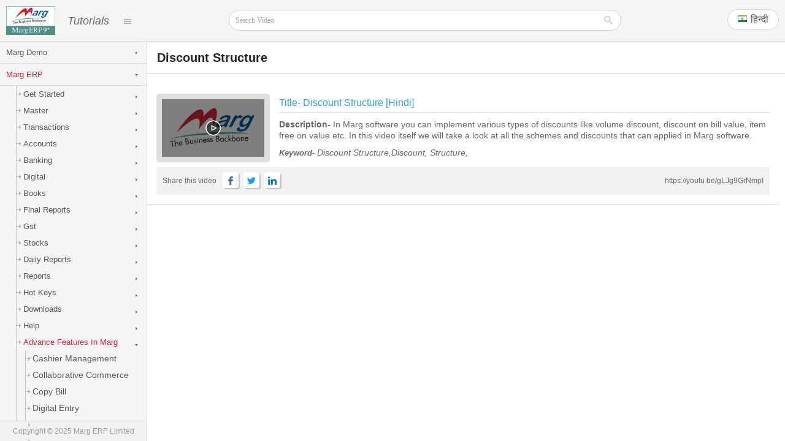

--- FILE ---
content_type: text/html; charset=utf-8
request_url: https://tutorial.margcompusoft.com/tutorial/233
body_size: 36527
content:


<!DOCTYPE html>
<html>
<head>
    <meta name="viewport" content="width=device-width" />
    <title>Marg Tutorial</title>

    <!-- Chrome, Firefox OS and Opera -->
    <meta name="theme-color" content="#508f86">
    <!-- Windows Phone -->
    <meta name="msapplication-navbutton-color" content="#508f86">
    <!-- iOS Safari -->
    <meta name="apple-mobile-web-app-status-bar-style" content="#508f86">

    <link href="/Images/Margicon.png" rel="shortcut icon">
    <link href="/css/bootstrap.min.css" rel="stylesheet" type="text/css">
    <link href="/css/Style.css" rel="stylesheet" type="text/css">
    <link href="/css/reset.css" rel="stylesheet" type="text/css">
    <link href="/css/responsive.css" rel="stylesheet" type="text/css">
    <link href="/css/leftmenu.css" rel="stylesheet" type="text/css" />
    <link href="/css/bootstrap-formhelpers.min.css" rel="stylesheet" type="text/css">


    <script src="/js/jquery-3.2.1.min.js" type="text/javascript"></script>
    <script src="/js/bootstrap.min.js" type="text/javascript"></script>

    <!---leftMenu--->
    <script src="/js/scriptbreaker-multiple-accordion-1.js" type="text/javascript"></script>
    <!---leftMenu--->
    <!--Search button-->
    <link rel="stylesheet" type="text/css" href="/css/component.css" />
    
    
    <link href="/css/jquery-ui.css" rel="stylesheet" />
    <script src="/Scripts/jquery-ui.js"></script>

    <script src="/js/bootstrap-formhelpers.min.js" type="text/javascript"></script>
    <script src="/Scripts/jquery.unobtrusive-ajax.js"></script>
    <script>
        var rootPath = "/";
    </script>

    <style>
        /*To add vertical scroll in autocomplete list*/
        .ui-autocomplete {
            max-height: 280px;
			overflow: auto;
			z-index: 99999; border-radius: 4px; padding: 5px; font-size: 14px; box-shadow: 0 0 10px rgba(0,0,0,.5)
        }
		.ui-autocomplete li{ border-bottom:1px solid #ccc; padding: 3px 0;font-size: 14px}
		.ui-autocomplete li:last-child{ border-bottom:none;}
        .menu-bar li.active {
            background-color: #c4c3c3;
        }
    </style>
</head>
<body>
    <!-------LEFT MENU EFFECT------->
    <div class="leftMenuBar">
        <div class="bgBlack"></div>
        <div class="navList">
            <div id="sideMenubar">
                <ul class="menu-bar">
                    

    <li class="parent">
        <a href="#100115" data-toggle="collapse" aria-expanded="false" class="dropdown-toggle collapsed">Marg Demo <span class="arrow"></span></a>
        <ul class="menu-bar collapse" id="100115">
            

    <li class="child" id="92">
        <a href="/tutorial/92">Manufacturing Demo <span class="arrow"></span></a>
    </li>
    <li class="child" id="188">
        <a href="/tutorial/188">Pharma Distributor Software Demo <span class="arrow"></span></a>
    </li>
    <li class="child" id="187">
        <a href="/tutorial/187">Jewelry Software Demo   <span class="arrow"></span></a>
    </li>
    <li class="child" id="175">
        <a href="/tutorial/175">OPD <span class="arrow"></span></a>
    </li>
    <li class="child" id="190">
        <a href="/tutorial/190">Accounting Software Demo <span class="arrow"></span></a>
    </li>
    <li class="child" id="191">
        <a href="/tutorial/191">FMCG Software Demo <span class="arrow"></span></a>
    </li>
    <li class="child" id="97">
        <a href="/tutorial/97">Garment Demo <span class="arrow"></span></a>
    </li>
    <li class="child" id="193">
        <a href="/tutorial/193">Automobiles Software Demo <span class="arrow"></span></a>
    </li>
    <li class="child" id="189">
        <a href="/tutorial/189">Chemist Shop Software Demo <span class="arrow"></span></a>
    </li>
    <li class="child" id="194">
        <a href="/tutorial/194">Point of Sale Demo <span class="arrow"></span></a>
    </li>
    <li class="child" id="195">
        <a href="/tutorial/195">Restaurant Software Demo <span class="arrow"></span></a>
    </li>
    <li class="child" id="196">
        <a href="/tutorial/196">Departmental Store Software Demo <span class="arrow"></span></a>
    </li>
    <li class="child" id="197">
        <a href="/tutorial/197">Paint Shop Software Demo <span class="arrow"></span></a>
    </li>
    <li class="child" id="198">
        <a href="/tutorial/198">Excise Software Demo <span class="arrow"></span></a>
    </li>
    <li class="child" id="199">
        <a href="/tutorial/199">Mandi Software Demo <span class="arrow"></span></a>
    </li>
    <li class="child" id="202">
        <a href="/tutorial/202">Mobile Shop Software Demo <span class="arrow"></span></a>
    </li>
    <li class="child" id="203">
        <a href="/tutorial/203">Book Shop Software Demo <span class="arrow"></span></a>
    </li>
    <li class="child" id="99996">
        <a href="/tutorial/99996">Saloon &amp; SPA  <span class="arrow"></span></a>
    </li>
    <li class="child" id="95">
        <a href="/tutorial/95">Footwear Demo <span class="arrow"></span></a>
    </li>
    <li class="child" id="146">
        <a href="/tutorial/146">Payroll Demo <span class="arrow"></span></a>
    </li>
    <li class="child" id="101902">
        <a href="/tutorial/101902">GST Billing Software <span class="arrow"></span></a>
    </li>
    <li class="child" id="101949">
        <a href="/tutorial/101949">DMSXPERT Demo <span class="arrow"></span></a>
    </li>

        </ul>
    </li>
    <li class="parent">
        <a href="#100105" data-toggle="collapse" aria-expanded="false" class="dropdown-toggle collapsed">Marg ERP <span class="arrow"></span></a>
        <ul class="menu-bar collapse" id="100105">
            

    <li class="parent">
        <a href="#100106" data-toggle="collapse" aria-expanded="false" class="dropdown-toggle collapsed">Get Started <span class="arrow"></span></a>
        <ul class="menu-bar collapse" id="100106">
            

    <li class="child" id="100004">
        <a href="/tutorial/100004">Download Marg Utilities  <span class="arrow"></span></a>
    </li>
    <li class="child" id="1">
        <a href="/tutorial/1">Installation <span class="arrow"></span></a>
    </li>
    <li class="child" id="2">
        <a href="/tutorial/2">Company Creation  <span class="arrow"></span></a>
    </li>
    <li class="child" id="110">
        <a href="/tutorial/110">Backup &amp; Restore <span class="arrow"></span></a>
    </li>
    <li class="child" id="101488">
        <a href="/tutorial/101488">Duplicate License File <span class="arrow"></span></a>
    </li>
    <li class="child" id="101507">
        <a href="/tutorial/101507"> License Re-Registration <span class="arrow"></span></a>
    </li>
    <li class="child" id="118">
        <a href="/tutorial/118">How to Update Marg Software <span class="arrow"></span></a>
    </li>
    <li class="child" id="101915">
        <a href="/tutorial/101915">Update Marg License File From System <span class="arrow"></span></a>
    </li>
    <li class="child" id="101978">
        <a href="/tutorial/101978">Online License Renewal Process <span class="arrow"></span></a>
    </li>

        </ul>
    </li>
    <li class="parent">
        <a href="#3" data-toggle="collapse" aria-expanded="false" class="dropdown-toggle collapsed">Master <span class="arrow"></span></a>
        <ul class="menu-bar collapse" id="3">
            

    <li class="parent">
        <a href="#4" data-toggle="collapse" aria-expanded="false" class="dropdown-toggle collapsed">Ledger Master <span class="arrow"></span></a>
        <ul class="menu-bar collapse" id="4">
            

    <li class="child" id="100076">
        <a href="/tutorial/100076">Account Groups &amp; Ledgers <span class="arrow"></span></a>
    </li>
    <li class="child" id="100109">
        <a href="/tutorial/100109">New Ledger <span class="arrow"></span></a>
    </li>
    <li class="child" id="100110">
        <a href="/tutorial/100110">Modify Ledger <span class="arrow"></span></a>
    </li>
    <li class="child" id="100111">
        <a href="/tutorial/100111">Delete Ledger <span class="arrow"></span></a>
    </li>
    <li class="child" id="6">
        <a href="/tutorial/6">New Sale <span class="arrow"></span></a>
    </li>
    <li class="child" id="100113">
        <a href="/tutorial/100113">Modify Sale <span class="arrow"></span></a>
    </li>
    <li class="child" id="100114">
        <a href="/tutorial/100114">Delete Sale <span class="arrow"></span></a>
    </li>
    <li class="child" id="7">
        <a href="/tutorial/7">New Purchase <span class="arrow"></span></a>
    </li>
    <li class="child" id="100112">
        <a href="/tutorial/100112">Modify Purchase <span class="arrow"></span></a>
    </li>
    <li class="child" id="100116">
        <a href="/tutorial/100116">Delete Purchase <span class="arrow"></span></a>
    </li>
    <li class="child" id="8">
        <a href="/tutorial/8">Budget <span class="arrow"></span></a>
    </li>
    <li class="child" id="9">
        <a href="/tutorial/9">Target <span class="arrow"></span></a>
    </li>
    <li class="child" id="10">
        <a href="/tutorial/10">List of Account <span class="arrow"></span></a>
    </li>
    <li class="child" id="11">
        <a href="/tutorial/11">Ledger Export <span class="arrow"></span></a>
    </li>
    <li class="child" id="12">
        <a href="/tutorial/12">Ledger Import <span class="arrow"></span></a>
    </li>
    <li class="child" id="5">
        <a href="/tutorial/5">Ledger (Other Details) <span class="arrow"></span></a>
    </li>

        </ul>
    </li>
    <li class="parent">
        <a href="#13" data-toggle="collapse" aria-expanded="false" class="dropdown-toggle collapsed">Accounts Group <span class="arrow"></span></a>
        <ul class="menu-bar collapse" id="13">
            

    <li class="child" id="14">
        <a href="/tutorial/14">New Group <span class="arrow"></span></a>
    </li>
    <li class="child" id="100117">
        <a href="/tutorial/100117">Modify Group <span class="arrow"></span></a>
    </li>
    <li class="child" id="100118">
        <a href="/tutorial/100118">Delete Group <span class="arrow"></span></a>
    </li>

        </ul>
    </li>
    <li class="parent">
        <a href="#15" data-toggle="collapse" aria-expanded="false" class="dropdown-toggle collapsed">Inventory Master <span class="arrow"></span></a>
        <ul class="menu-bar collapse" id="15">
            

    <li class="child" id="16">
        <a href="/tutorial/16">Item Master <span class="arrow"></span></a>
    </li>
    <li class="child" id="111">
        <a href="/tutorial/111">Store Master <span class="arrow"></span></a>
    </li>
    <li class="child" id="101940">
        <a href="/tutorial/101940">Company Master  <span class="arrow"></span></a>
    </li>
    <li class="child" id="227">
        <a href="/tutorial/227">Salt Master <span class="arrow"></span></a>
    </li>
    <li class="child" id="100088">
        <a href="/tutorial/100088">HSN/SAC Master  <span class="arrow"></span></a>
    </li>
    <li class="child" id="228">
        <a href="/tutorial/228">Area Master <span class="arrow"></span></a>
    </li>
    <li class="child" id="232">
        <a href="/tutorial/232">Route Master <span class="arrow"></span></a>
    </li>
    <li class="child" id="100093">
        <a href="/tutorial/100093">Block Store Room  <span class="arrow"></span></a>
    </li>
    <li class="child" id="100091">
        <a href="/tutorial/100091">State  <span class="arrow"></span></a>
    </li>
    <li class="child" id="100094">
        <a href="/tutorial/100094">Country  <span class="arrow"></span></a>
    </li>
    <li class="child" id="100120">
        <a href="/tutorial/100120">Rack No. Transfer <span class="arrow"></span></a>
    </li>
    <li class="child" id="100121">
        <a href="/tutorial/100121">Rack No. Grouping <span class="arrow"></span></a>
    </li>
    <li class="child" id="101995">
        <a href="/tutorial/101995">Floor Wise Store Room  <span class="arrow"></span></a>
    </li>

        </ul>
    </li>
    <li class="parent">
        <a href="#20" data-toggle="collapse" aria-expanded="false" class="dropdown-toggle collapsed">Rate &amp; Discount Master <span class="arrow"></span></a>
        <ul class="menu-bar collapse" id="20">
            

    <li class="parent">
        <a href="#100126" data-toggle="collapse" aria-expanded="false" class="dropdown-toggle collapsed">Price List <span class="arrow"></span></a>
        <ul class="menu-bar collapse" id="100126">
            

    <li class="child" id="100127">
        <a href="/tutorial/100127">All Items <span class="arrow"></span></a>
    </li>
    <li class="child" id="100128">
        <a href="/tutorial/100128">Selected Company/Items <span class="arrow"></span></a>
    </li>
    <li class="child" id="100129">
        <a href="/tutorial/100129">Selected Salt <span class="arrow"></span></a>
    </li>
    <li class="child" id="100130">
        <a href="/tutorial/100130">Area Wise <span class="arrow"></span></a>
    </li>
    <li class="child" id="100131">
        <a href="/tutorial/100131">Import from Excel <span class="arrow"></span></a>
    </li>
    <li class="child" id="100132">
        <a href="/tutorial/100132">New Item Import Method <span class="arrow"></span></a>
    </li>

        </ul>
    </li>
    <li class="parent">
        <a href="#100123" data-toggle="collapse" aria-expanded="false" class="dropdown-toggle collapsed">Company Special <span class="arrow"></span></a>
        <ul class="menu-bar collapse" id="100123">
            

    <li class="child" id="25">
        <a href="/tutorial/25">Company General Discount <span class="arrow"></span></a>
    </li>
    <li class="child" id="100133">
        <a href="/tutorial/100133">Company wise Party Discount <span class="arrow"></span></a>
    </li>
    <li class="child" id="100134">
        <a href="/tutorial/100134">Company v/s Area Ban <span class="arrow"></span></a>
    </li>
    <li class="child" id="100135">
        <a href="/tutorial/100135">Rate wise Company wise GST <span class="arrow"></span></a>
    </li>

        </ul>
    </li>
    <li class="parent">
        <a href="#100125" data-toggle="collapse" aria-expanded="false" class="dropdown-toggle collapsed">Party Special <span class="arrow"></span></a>
        <ul class="menu-bar collapse" id="100125">
            

    <li class="child" id="100071">
        <a href="/tutorial/100071">Party Categorization for Discounts <span class="arrow"></span></a>
    </li>
    <li class="parent">
        <a href="#26" data-toggle="collapse" aria-expanded="false" class="dropdown-toggle collapsed">Party Price List <span class="arrow"></span></a>
        <ul class="menu-bar collapse" id="26">
            

    <li class="child" id="101875">
        <a href="/tutorial/101875">Selected Company/ Item <span class="arrow"></span></a>
    </li>

        </ul>
    </li>
    <li class="child" id="252">
        <a href="/tutorial/252">All Party General Discount <span class="arrow"></span></a>
    </li>
    <li class="child" id="27">
        <a href="/tutorial/27">Party wise Company Discount <span class="arrow"></span></a>
    </li>
    <li class="child" id="36">
        <a href="/tutorial/36">Item Party Special Price <span class="arrow"></span></a>
    </li>

        </ul>
    </li>
    <li class="parent">
        <a href="#100124" data-toggle="collapse" aria-expanded="false" class="dropdown-toggle collapsed">Maximum Settings <span class="arrow"></span></a>
        <ul class="menu-bar collapse" id="100124">
            

    <li class="child" id="29">
        <a href="/tutorial/29">Maximum Company Discount <span class="arrow"></span></a>
    </li>
    <li class="child" id="30">
        <a href="/tutorial/30">Maximum Item Discount <span class="arrow"></span></a>
    </li>
    <li class="child" id="100136">
        <a href="/tutorial/100136">Maximum Qty. allowed in Bill <span class="arrow"></span></a>
    </li>

        </ul>
    </li>
    <li class="parent">
        <a href="#100137" data-toggle="collapse" aria-expanded="false" class="dropdown-toggle collapsed">Bill,Date and Other <span class="arrow"></span></a>
        <ul class="menu-bar collapse" id="100137">
            

    <li class="child" id="100138">
        <a href="/tutorial/100138">Date wise Rate/Scheme All Area <span class="arrow"></span></a>
    </li>
    <li class="child" id="100139">
        <a href="/tutorial/100139">Date wise Rate/Scheme Area wise <span class="arrow"></span></a>
    </li>
    <li class="child" id="100140">
        <a href="/tutorial/100140">Bill value wise Discount <span class="arrow"></span></a>
    </li>
    <li class="child" id="100141">
        <a href="/tutorial/100141">Bill value wise Scheme <span class="arrow"></span></a>
    </li>

        </ul>
    </li>
    <li class="parent">
        <a href="#100142" data-toggle="collapse" aria-expanded="false" class="dropdown-toggle collapsed">Sales Booster&#39;s <span class="arrow"></span></a>
        <ul class="menu-bar collapse" id="100142">
            

    <li class="child" id="100143">
        <a href="/tutorial/100143">Focused Items <span class="arrow"></span></a>
    </li>
    <li class="child" id="100053">
        <a href="/tutorial/100053">Stock Clearance Items  <span class="arrow"></span></a>
    </li>
    <li class="child" id="32">
        <a href="/tutorial/32">New Launch Items <span class="arrow"></span></a>
    </li>
    <li class="child" id="251">
        <a href="/tutorial/251">Suggested Items <span class="arrow"></span></a>
    </li>

        </ul>
    </li>
    <li class="child" id="100065">
        <a href="/tutorial/100065">Credit Limits Management  <span class="arrow"></span></a>
    </li>
    <li class="child" id="247">
        <a href="/tutorial/247">Point Setings <span class="arrow"></span></a>
    </li>
    <li class="child" id="31">
        <a href="/tutorial/31">Date Wise Rate &amp; Scheme <span class="arrow"></span></a>
    </li>
    <li class="child" id="253">
        <a href="/tutorial/253">My Own Scheme&#39;s <span class="arrow"></span></a>
    </li>
    <li class="child" id="245">
        <a href="/tutorial/245">Bill Discount on Value <span class="arrow"></span></a>
    </li>
    <li class="child" id="33">
        <a href="/tutorial/33">Set Of Items (Bundle) <span class="arrow"></span></a>
    </li>
    <li class="child" id="246">
        <a href="/tutorial/246">Item Free on Bill Value <span class="arrow"></span></a>
    </li>
    <li class="child" id="35">
        <a href="/tutorial/35">Mode of Payment <span class="arrow"></span></a>
    </li>
    <li class="child" id="34">
        <a href="/tutorial/34">Pending Sale Bundle <span class="arrow"></span></a>
    </li>
    <li class="child" id="248">
        <a href="/tutorial/248">Other Free Scheme on Salt <span class="arrow"></span></a>
    </li>
    <li class="child" id="249">
        <a href="/tutorial/249">Other Free Scheme on Company <span class="arrow"></span></a>
    </li>
    <li class="child" id="100023">
        <a href="/tutorial/100023">Qty wise rate and scheme  <span class="arrow"></span></a>
    </li>
    <li class="child" id="250">
        <a href="/tutorial/250">Scheme on Selected Item <span class="arrow"></span></a>
    </li>

        </ul>
    </li>
    <li class="parent">
        <a href="#38" data-toggle="collapse" aria-expanded="false" class="dropdown-toggle collapsed">Refresh Balances <span class="arrow"></span></a>
        <ul class="menu-bar collapse" id="38">
            

    <li class="child" id="100144">
        <a href="/tutorial/100144">Single Item <span class="arrow"></span></a>
    </li>
    <li class="child" id="100145">
        <a href="/tutorial/100145">All Item <span class="arrow"></span></a>
    </li>
    <li class="child" id="100146">
        <a href="/tutorial/100146">Single Party <span class="arrow"></span></a>
    </li>
    <li class="child" id="100147">
        <a href="/tutorial/100147">All Party <span class="arrow"></span></a>
    </li>

        </ul>
    </li>
    <li class="parent">
        <a href="#100148" data-toggle="collapse" aria-expanded="false" class="dropdown-toggle collapsed">Ease of GST Adoption <span class="arrow"></span></a>
        <ul class="menu-bar collapse" id="100148">
            

    <li class="child" id="100149">
        <a href="/tutorial/100149">Item GST%/HSN/SAC/RATES Updation <span class="arrow"></span></a>
    </li>
    <li class="child" id="100150">
        <a href="/tutorial/100150">Party GST No./State Updation <span class="arrow"></span></a>
    </li>
    <li class="child" id="100152">
        <a href="/tutorial/100152">Reverse Charge on Expences <span class="arrow"></span></a>
    </li>
    <li class="child" id="100153">
        <a href="/tutorial/100153">Import HSN/SAC/GST%/RATE from Excel <span class="arrow"></span></a>
    </li>
    <li class="child" id="100154">
        <a href="/tutorial/100154">Import ITEM/PARTY Master <span class="arrow"></span></a>
    </li>
    <li class="child" id="100155">
        <a href="/tutorial/100155">GST Implementation Videos <span class="arrow"></span></a>
    </li>
    <li class="child" id="100156">
        <a href="/tutorial/100156">HSN/SAC Download <span class="arrow"></span></a>
    </li>
    <li class="child" id="100157">
        <a href="/tutorial/100157">Govt. GST Law &amp; Rules <span class="arrow"></span></a>
    </li>

        </ul>
    </li>
    <li class="parent">
        <a href="#37" data-toggle="collapse" aria-expanded="false" class="dropdown-toggle collapsed">Opening Balances <span class="arrow"></span></a>
        <ul class="menu-bar collapse" id="37">
            

    <li class="child" id="100158">
        <a href="/tutorial/100158">Ledger Openings <span class="arrow"></span></a>
    </li>
    <li class="child" id="100159">
        <a href="/tutorial/100159">Stock Openings <span class="arrow"></span></a>
    </li>

        </ul>
    </li>
    <li class="child" id="100007">
        <a href="/tutorial/100007">Masters Statistics  <span class="arrow"></span></a>
    </li>
    <li class="parent">
        <a href="#39" data-toggle="collapse" aria-expanded="false" class="dropdown-toggle collapsed">General Reminders <span class="arrow"></span></a>
        <ul class="menu-bar collapse" id="39">
            

    <li class="child" id="100160">
        <a href="/tutorial/100160">Bill Master <span class="arrow"></span></a>
    </li>
    <li class="child" id="100161">
        <a href="/tutorial/100161">Reminders <span class="arrow"></span></a>
    </li>
    <li class="child" id="100162">
        <a href="/tutorial/100162">Search <span class="arrow"></span></a>
    </li>
    <li class="child" id="100163">
        <a href="/tutorial/100163">Report <span class="arrow"></span></a>
    </li>

        </ul>
    </li>
    <li class="parent">
        <a href="#40" data-toggle="collapse" aria-expanded="false" class="dropdown-toggle collapsed">Shortage Report <span class="arrow"></span></a>
        <ul class="menu-bar collapse" id="40">
            

    <li class="child" id="100164">
        <a href="/tutorial/100164">Whole Storage <span class="arrow"></span></a>
    </li>
    <li class="child" id="100165">
        <a href="/tutorial/100165">Supplier wise <span class="arrow"></span></a>
    </li>
    <li class="child" id="100166">
        <a href="/tutorial/100166">Company wise <span class="arrow"></span></a>
    </li>

        </ul>
    </li>
    <li class="parent">
        <a href="#101876" data-toggle="collapse" aria-expanded="false" class="dropdown-toggle collapsed">Supplier vs Company <span class="arrow"></span></a>
        <ul class="menu-bar collapse" id="101876">
            

    <li class="child" id="101877">
        <a href="/tutorial/101877">Supplier wise Company <span class="arrow"></span></a>
    </li>
    <li class="child" id="101878">
        <a href="/tutorial/101878">Party wise List <span class="arrow"></span></a>
    </li>

        </ul>
    </li>
    <li class="parent">
        <a href="#42" data-toggle="collapse" aria-expanded="false" class="dropdown-toggle collapsed">Temporary Limit <span class="arrow"></span></a>
        <ul class="menu-bar collapse" id="42">
            

    <li class="child" id="100167">
        <a href="/tutorial/100167">New Temp.Entry <span class="arrow"></span></a>
    </li>
    <li class="child" id="100168">
        <a href="/tutorial/100168">Used Temp.Report <span class="arrow"></span></a>
    </li>

        </ul>
    </li>
    <li class="child" id="100169">
        <a href="/tutorial/100169">Ebusiness Setup <span class="arrow"></span></a>
    </li>
    <li class="parent">
        <a href="#101913" data-toggle="collapse" aria-expanded="false" class="dropdown-toggle collapsed">Payment Gateways <span class="arrow"></span></a>
        <ul class="menu-bar collapse" id="101913">
            

    <li class="child" id="101914">
        <a href="/tutorial/101914">Bijlipay <span class="arrow"></span></a>
    </li>

        </ul>
    </li>
    <li class="child" id="101993">
        <a href="/tutorial/101993">Cloud Backup <span class="arrow"></span></a>
    </li>
    <li class="parent">
        <a href="#100066" data-toggle="collapse" aria-expanded="false" class="dropdown-toggle collapsed">Password and Powers <span class="arrow"></span></a>
        <ul class="menu-bar collapse" id="100066">
            

    <li class="child" id="157">
        <a href="/tutorial/157">Update Operator&#39;s Powers <span class="arrow"></span></a>
    </li>
    <li class="child" id="100067">
        <a href="/tutorial/100067">Freez Data <span class="arrow"></span></a>
    </li>
    <li class="child" id="100100">
        <a href="/tutorial/100100">Operator&#39;s Timings for Billings <span class="arrow"></span></a>
    </li>
    <li class="child" id="100170">
        <a href="/tutorial/100170">Operator Login Details <span class="arrow"></span></a>
    </li>
    <li class="child" id="100171">
        <a href="/tutorial/100171">Computer/Server Login Details <span class="arrow"></span></a>
    </li>
    <li class="child" id="261">
        <a href="/tutorial/261">Save Password for this Terminal <span class="arrow"></span></a>
    </li>
    <li class="child" id="260">
        <a href="/tutorial/260">Change Software Password <span class="arrow"></span></a>
    </li>

        </ul>
    </li>
    <li class="parent">
        <a href="#44" data-toggle="collapse" aria-expanded="false" class="dropdown-toggle collapsed">Marg Licensing <span class="arrow"></span></a>
        <ul class="menu-bar collapse" id="44">
            

    <li class="parent">
        <a href="#100082" data-toggle="collapse" aria-expanded="false" class="dropdown-toggle collapsed">Registration  <span class="arrow"></span></a>
        <ul class="menu-bar collapse" id="100082">
            

    <li class="parent">
        <a href="#101887" data-toggle="collapse" aria-expanded="false" class="dropdown-toggle collapsed">Online <span class="arrow"></span></a>
        <ul class="menu-bar collapse" id="101887">
            

    <li class="child" id="101889">
        <a href="/tutorial/101889">New <span class="arrow"></span></a>
    </li>
    <li class="child" id="101890">
        <a href="/tutorial/101890">Existing <span class="arrow"></span></a>
    </li>

        </ul>
    </li>
    <li class="parent">
        <a href="#101888" data-toggle="collapse" aria-expanded="false" class="dropdown-toggle collapsed">Offline <span class="arrow"></span></a>
        <ul class="menu-bar collapse" id="101888">
            

    <li class="child" id="101891">
        <a href="/tutorial/101891">New <span class="arrow"></span></a>
    </li>
    <li class="child" id="101892">
        <a href="/tutorial/101892">Existing <span class="arrow"></span></a>
    </li>

        </ul>
    </li>

        </ul>
    </li>
    <li class="child" id="100172">
        <a href="/tutorial/100172">Verify my System <span class="arrow"></span></a>
    </li>
    <li class="child" id="116">
        <a href="/tutorial/116">Exception Code &amp; Unique ID <span class="arrow"></span></a>
    </li>
    <li class="child" id="100173">
        <a href="/tutorial/100173">Online Renew/Payments <span class="arrow"></span></a>
    </li>
    <li class="child" id="100174">
        <a href="/tutorial/100174">Download Licence <span class="arrow"></span></a>
    </li>
    <li class="child" id="100175">
        <a href="/tutorial/100175">Renewal Days Exide <span class="arrow"></span></a>
    </li>

        </ul>
    </li>
    <li class="parent">
        <a href="#45" data-toggle="collapse" aria-expanded="false" class="dropdown-toggle collapsed">MARG Setups <span class="arrow"></span></a>
        <ul class="menu-bar collapse" id="45">
            

    <li class="parent">
        <a href="#75" data-toggle="collapse" aria-expanded="false" class="dropdown-toggle collapsed">CONTROL ROOM <span class="arrow"></span></a>
        <ul class="menu-bar collapse" id="75">
            

    <li class="child" id="101932">
        <a href="/tutorial/101932">E-mail Setup <span class="arrow"></span></a>
    </li>

        </ul>
    </li>
    <li class="child" id="76">
        <a href="/tutorial/76">SELF FORMAT <span class="arrow"></span></a>
    </li>
    <li class="child" id="78">
        <a href="/tutorial/78">Invoice Terms &amp; Conditions <span class="arrow"></span></a>
    </li>
    <li class="parent">
        <a href="#77" data-toggle="collapse" aria-expanded="false" class="dropdown-toggle collapsed">Advance Features <span class="arrow"></span></a>
        <ul class="menu-bar collapse" id="77">
            

    <li class="child" id="259">
        <a href="/tutorial/259">Self Fields: Bill Item <span class="arrow"></span></a>
    </li>
    <li class="child" id="100177">
        <a href="/tutorial/100177">Self Fields: Bill Start <span class="arrow"></span></a>
    </li>
    <li class="child" id="100178">
        <a href="/tutorial/100178">Self Fields: Bill End <span class="arrow"></span></a>
    </li>
    <li class="child" id="100179">
        <a href="/tutorial/100179">Self Fields: Item Master <span class="arrow"></span></a>
    </li>
    <li class="child" id="100180">
        <a href="/tutorial/100180">Self Fields: Party Master <span class="arrow"></span></a>
    </li>
    <li class="child" id="169">
        <a href="/tutorial/169">Report Designer [DMP] <span class="arrow"></span></a>
    </li>
    <li class="child" id="100182">
        <a href="/tutorial/100182">Report Designer [GUI] <span class="arrow"></span></a>
    </li>
    <li class="parent">
        <a href="#100183" data-toggle="collapse" aria-expanded="false" class="dropdown-toggle collapsed">Self Programming Hooks <span class="arrow"></span></a>
        <ul class="menu-bar collapse" id="100183">
            

    <li class="child" id="100194">
        <a href="/tutorial/100194">Development Hook for HEADER START <span class="arrow"></span></a>
    </li>
    <li class="child" id="100195">
        <a href="/tutorial/100195">Development Hook for HEADER END <span class="arrow"></span></a>
    </li>
    <li class="child" id="100196">
        <a href="/tutorial/100196">Development Hook for ITEM START <span class="arrow"></span></a>
    </li>
    <li class="child" id="100197">
        <a href="/tutorial/100197">Development Hook for ITEM END <span class="arrow"></span></a>
    </li>
    <li class="child" id="100198">
        <a href="/tutorial/100198">Development Hook for FOOTER START <span class="arrow"></span></a>
    </li>
    <li class="child" id="100199">
        <a href="/tutorial/100199">Development Hook for FOOTER END <span class="arrow"></span></a>
    </li>
    <li class="child" id="100200">
        <a href="/tutorial/100200">Development Hook for SERVER.EXE <span class="arrow"></span></a>
    </li>

        </ul>
    </li>
    <li class="child" id="100184">
        <a href="/tutorial/100184">Report Self Development <span class="arrow"></span></a>
    </li>
    <li class="child" id="164">
        <a href="/tutorial/164">Report SQL Query <span class="arrow"></span></a>
    </li>
    <li class="child" id="100186">
        <a href="/tutorial/100186">Import Purchase Xls/Dbf/Csv <span class="arrow"></span></a>
    </li>
    <li class="child" id="100187">
        <a href="/tutorial/100187">Import Myorder <span class="arrow"></span></a>
    </li>
    <li class="child" id="100188">
        <a href="/tutorial/100188">Export Format <span class="arrow"></span></a>
    </li>
    <li class="child" id="100189">
        <a href="/tutorial/100189">ERP Bridger- Export <span class="arrow"></span></a>
    </li>
    <li class="child" id="100190">
        <a href="/tutorial/100190">ERP Bridger- Import- Inventory <span class="arrow"></span></a>
    </li>
    <li class="child" id="100191">
        <a href="/tutorial/100191">ERP Bridger- Import- Accounts <span class="arrow"></span></a>
    </li>
    <li class="child" id="100192">
        <a href="/tutorial/100192">Copy Protection <span class="arrow"></span></a>
    </li>
    <li class="child" id="100193">
        <a href="/tutorial/100193">All Data Branch Sync <span class="arrow"></span></a>
    </li>
    <li class="child" id="101898">
        <a href="/tutorial/101898">Setup Laser Printer <span class="arrow"></span></a>
    </li>

        </ul>
    </li>
    <li class="child" id="100075">
        <a href="/tutorial/100075">Printer Setup  <span class="arrow"></span></a>
    </li>
    <li class="child" id="81">
        <a href="/tutorial/81">Shortcut Buttons <span class="arrow"></span></a>
    </li>
    <li class="parent">
        <a href="#82" data-toggle="collapse" aria-expanded="false" class="dropdown-toggle collapsed">My Menu <span class="arrow"></span></a>
        <ul class="menu-bar collapse" id="82">
            

    <li class="child" id="100201">
        <a href="/tutorial/100201">Add My Menu <span class="arrow"></span></a>
    </li>
    <li class="child" id="100202">
        <a href="/tutorial/100202">Modify My Menu <span class="arrow"></span></a>
    </li>

        </ul>
    </li>
    <li class="parent">
        <a href="#83" data-toggle="collapse" aria-expanded="false" class="dropdown-toggle collapsed">POS Activation <span class="arrow"></span></a>
        <ul class="menu-bar collapse" id="83">
            

    <li class="child" id="174">
        <a href="/tutorial/174">Activate Customer Display <span class="arrow"></span></a>
    </li>
    <li class="child" id="100204">
        <a href="/tutorial/100204">Weighing Scale Settings <span class="arrow"></span></a>
    </li>
    <li class="child" id="100205">
        <a href="/tutorial/100205">Virtual Keyboard <span class="arrow"></span></a>
    </li>

        </ul>
    </li>
    <li class="child" id="84">
        <a href="/tutorial/84">Narration, Color &amp; Sound <span class="arrow"></span></a>
    </li>
    <li class="parent">
        <a href="#234" data-toggle="collapse" aria-expanded="false" class="dropdown-toggle collapsed">Self Defined Shortcuts <span class="arrow"></span></a>
        <ul class="menu-bar collapse" id="234">
            

    <li class="child" id="100206">
        <a href="/tutorial/100206">Accounting Shortcuts <span class="arrow"></span></a>
    </li>
    <li class="child" id="100207">
        <a href="/tutorial/100207">Inventory Shortcuts <span class="arrow"></span></a>
    </li>

        </ul>
    </li>
    <li class="child" id="80">
        <a href="/tutorial/80">Change Desktop Image <span class="arrow"></span></a>
    </li>
    <li class="child" id="85">
        <a href="/tutorial/85">TDS Details <span class="arrow"></span></a>
    </li>
    <li class="child" id="86">
        <a href="/tutorial/86">Excise Details <span class="arrow"></span></a>
    </li>
    <li class="parent">
        <a href="#87" data-toggle="collapse" aria-expanded="false" class="dropdown-toggle collapsed">May I Help You? <span class="arrow"></span></a>
        <ul class="menu-bar collapse" id="87">
            

    <li class="child" id="101880">
        <a href="/tutorial/101880">New Upgradations <span class="arrow"></span></a>
    </li>
    <li class="child" id="100209">
        <a href="/tutorial/100209">New Control Room Setups <span class="arrow"></span></a>
    </li>
    <li class="child" id="100210">
        <a href="/tutorial/100210">New Format Commands <span class="arrow"></span></a>
    </li>
    <li class="child" id="100211">
        <a href="/tutorial/100211">Best Screen Resolutions <span class="arrow"></span></a>
    </li>
    <li class="child" id="100212">
        <a href="/tutorial/100212">Show me Errors? <span class="arrow"></span></a>
    </li>

        </ul>
    </li>

        </ul>
    </li>

        </ul>
    </li>
    <li class="parent">
        <a href="#46" data-toggle="collapse" aria-expanded="false" class="dropdown-toggle collapsed">Transactions <span class="arrow"></span></a>
        <ul class="menu-bar collapse" id="46">
            

    <li class="parent">
        <a href="#47" data-toggle="collapse" aria-expanded="false" class="dropdown-toggle collapsed">Sale <span class="arrow"></span></a>
        <ul class="menu-bar collapse" id="47">
            

    <li class="child" id="101154">
        <a href="/tutorial/101154">Bill <span class="arrow"></span></a>
    </li>
    <li class="child" id="101155">
        <a href="/tutorial/101155">Challan <span class="arrow"></span></a>
    </li>
    <li class="child" id="136">
        <a href="/tutorial/136">counter Sale <span class="arrow"></span></a>
    </li>
    <li class="child" id="101935">
        <a href="/tutorial/101935">Modify Sale Bill  <span class="arrow"></span></a>
    </li>
    <li class="child" id="100068">
        <a href="/tutorial/100068">Modify Challan  <span class="arrow"></span></a>
    </li>
    <li class="child" id="101156">
        <a href="/tutorial/101156">Party Transaction <span class="arrow"></span></a>
    </li>
    <li class="child" id="101157">
        <a href="/tutorial/101157">Upload on Server <span class="arrow"></span></a>
    </li>
    <li class="child" id="101158">
        <a href="/tutorial/101158">Live Credit Limit&#39;s <span class="arrow"></span></a>
    </li>
    <li class="child" id="100051">
        <a href="/tutorial/100051">Loss on Bill <span class="arrow"></span></a>
    </li>

        </ul>
    </li>
    <li class="parent">
        <a href="#48" data-toggle="collapse" aria-expanded="false" class="dropdown-toggle collapsed">Purchase <span class="arrow"></span></a>
        <ul class="menu-bar collapse" id="48">
            

    <li class="child" id="101905">
        <a href="/tutorial/101905">Bill <span class="arrow"></span></a>
    </li>
    <li class="child" id="101971">
        <a href="/tutorial/101971"> Challan  <span class="arrow"></span></a>
    </li>
    <li class="child" id="100078">
        <a href="/tutorial/100078">Modify Bill <span class="arrow"></span></a>
    </li>
    <li class="child" id="101972">
        <a href="/tutorial/101972">Modify Challan  <span class="arrow"></span></a>
    </li>
    <li class="child" id="138">
        <a href="/tutorial/138">Temporary Purchase  <span class="arrow"></span></a>
    </li>
    <li class="child" id="101951">
        <a href="/tutorial/101951">Inserted Stock  <span class="arrow"></span></a>
    </li>

        </ul>
    </li>
    <li class="parent">
        <a href="#49" data-toggle="collapse" aria-expanded="false" class="dropdown-toggle collapsed">Sale Return <span class="arrow"></span></a>
        <ul class="menu-bar collapse" id="49">
            

    <li class="child" id="101159">
        <a href="/tutorial/101159">Credit Note <span class="arrow"></span></a>
    </li>
    <li class="child" id="101160">
        <a href="/tutorial/101160">Modify Credit Note <span class="arrow"></span></a>
    </li>

        </ul>
    </li>
    <li class="parent">
        <a href="#50" data-toggle="collapse" aria-expanded="false" class="dropdown-toggle collapsed">Purchase Return <span class="arrow"></span></a>
        <ul class="menu-bar collapse" id="50">
            

    <li class="child" id="101161">
        <a href="/tutorial/101161">Debit Note <span class="arrow"></span></a>
    </li>
    <li class="child" id="101162">
        <a href="/tutorial/101162">Modify Debit Note <span class="arrow"></span></a>
    </li>

        </ul>
    </li>
    <li class="parent">
        <a href="#51" data-toggle="collapse" aria-expanded="false" class="dropdown-toggle collapsed">Brk/Exp Receive <span class="arrow"></span></a>
        <ul class="menu-bar collapse" id="51">
            

    <li class="child" id="240">
        <a href="/tutorial/240">Receive <span class="arrow"></span></a>
    </li>
    <li class="child" id="101164">
        <a href="/tutorial/101164">Modify Receive <span class="arrow"></span></a>
    </li>

        </ul>
    </li>
    <li class="parent">
        <a href="#52" data-toggle="collapse" aria-expanded="false" class="dropdown-toggle collapsed">Brk/Exp Issue <span class="arrow"></span></a>
        <ul class="menu-bar collapse" id="52">
            

    <li class="child" id="101165">
        <a href="/tutorial/101165">Issue <span class="arrow"></span></a>
    </li>
    <li class="child" id="101988">
        <a href="/tutorial/101988"> Challan  <span class="arrow"></span></a>
    </li>
    <li class="child" id="102038">
        <a href="/tutorial/102038">Bulk Issue <span class="arrow"></span></a>
    </li>
    <li class="child" id="101166">
        <a href="/tutorial/101166">Modify Issue <span class="arrow"></span></a>
    </li>
    <li class="child" id="101989">
        <a href="/tutorial/101989">Modify Challan  <span class="arrow"></span></a>
    </li>

        </ul>
    </li>
    <li class="parent">
        <a href="#101148" data-toggle="collapse" aria-expanded="false" class="dropdown-toggle collapsed">GST Inward (Expenses) <span class="arrow"></span></a>
        <ul class="menu-bar collapse" id="101148">
            

    <li class="child" id="101167">
        <a href="/tutorial/101167">Inward <span class="arrow"></span></a>
    </li>
    <li class="child" id="101168">
        <a href="/tutorial/101168">Modify <span class="arrow"></span></a>
    </li>

        </ul>
    </li>
    <li class="parent">
        <a href="#101149" data-toggle="collapse" aria-expanded="false" class="dropdown-toggle collapsed">GST Outward (Services) <span class="arrow"></span></a>
        <ul class="menu-bar collapse" id="101149">
            

    <li class="child" id="101169">
        <a href="/tutorial/101169">Outward <span class="arrow"></span></a>
    </li>

        </ul>
    </li>
    <li class="parent">
        <a href="#102012" data-toggle="collapse" aria-expanded="false" class="dropdown-toggle collapsed">Replacement Issue  <span class="arrow"></span></a>
        <ul class="menu-bar collapse" id="102012">
            

    <li class="child" id="102013">
        <a href="/tutorial/102013">Issue <span class="arrow"></span></a>
    </li>
    <li class="child" id="102015">
        <a href="/tutorial/102015">Modify Issue <span class="arrow"></span></a>
    </li>
    <li class="child" id="102014">
        <a href="/tutorial/102014">Challan  <span class="arrow"></span></a>
    </li>
    <li class="child" id="102016">
        <a href="/tutorial/102016">Modify Challan  <span class="arrow"></span></a>
    </li>

        </ul>
    </li>
    <li class="child" id="54">
        <a href="/tutorial/54">Replacement Receive <span class="arrow"></span></a>
    </li>
    <li class="parent">
        <a href="#55" data-toggle="collapse" aria-expanded="false" class="dropdown-toggle collapsed">Stock Issue <span class="arrow"></span></a>
        <ul class="menu-bar collapse" id="55">
            

    <li class="child" id="101170">
        <a href="/tutorial/101170">New <span class="arrow"></span></a>
    </li>

        </ul>
    </li>
    <li class="child" id="56">
        <a href="/tutorial/56">Stock Receive <span class="arrow"></span></a>
    </li>
    <li class="parent">
        <a href="#57" data-toggle="collapse" aria-expanded="false" class="dropdown-toggle collapsed">Price Diff. Sale  <span class="arrow"></span></a>
        <ul class="menu-bar collapse" id="57">
            

    <li class="child" id="102020">
        <a href="/tutorial/102020">Credit Note <span class="arrow"></span></a>
    </li>
    <li class="child" id="102021">
        <a href="/tutorial/102021">Debit Note  <span class="arrow"></span></a>
    </li>
    <li class="child" id="101171">
        <a href="/tutorial/101171">Commission D/N <span class="arrow"></span></a>
    </li>
    <li class="child" id="101172">
        <a href="/tutorial/101172">Modify Commission D/N <span class="arrow"></span></a>
    </li>

        </ul>
    </li>
    <li class="child" id="58">
        <a href="/tutorial/58">Price Diff. Purchase  <span class="arrow"></span></a>
    </li>
    <li class="parent">
        <a href="#101150" data-toggle="collapse" aria-expanded="false" class="dropdown-toggle collapsed">Conversion <span class="arrow"></span></a>
        <ul class="menu-bar collapse" id="101150">
            

    <li class="child" id="132">
        <a href="/tutorial/132">One to Many- New <span class="arrow"></span></a>
    </li>
    <li class="child" id="101173">
        <a href="/tutorial/101173">One to Many- Newww <span class="arrow"></span></a>
    </li>
    <li class="child" id="101174">
        <a href="/tutorial/101174">One to Many- Modify <span class="arrow"></span></a>
    </li>
    <li class="child" id="101175">
        <a href="/tutorial/101175">Many to One- New <span class="arrow"></span></a>
    </li>
    <li class="child" id="101176">
        <a href="/tutorial/101176">Many to One- Modify <span class="arrow"></span></a>
    </li>

        </ul>
    </li>
    <li class="child" id="62">
        <a href="/tutorial/62">Purchase Import <span class="arrow"></span></a>
    </li>
    <li class="child" id="59">
        <a href="/tutorial/59">Sales Order <span class="arrow"></span></a>
    </li>
    <li class="child" id="60">
        <a href="/tutorial/60">Purchase Order <span class="arrow"></span></a>
    </li>
    <li class="child" id="61">
        <a href="/tutorial/61">Quotation <span class="arrow"></span></a>
    </li>
    <li class="parent">
        <a href="#214" data-toggle="collapse" aria-expanded="false" class="dropdown-toggle collapsed">Dispatch Management  <span class="arrow"></span></a>
        <ul class="menu-bar collapse" id="214">
            

    <li class="parent">
        <a href="#101151" data-toggle="collapse" aria-expanded="false" class="dropdown-toggle collapsed">Dispatch Management <span class="arrow"></span></a>
        <ul class="menu-bar collapse" id="101151">
            

    <li class="child" id="101184">
        <a href="/tutorial/101184">TV Display- Bill Scroll <span class="arrow"></span></a>
    </li>
    <li class="child" id="101185">
        <a href="/tutorial/101185">Mobile Picking Setup <span class="arrow"></span></a>
    </li>

        </ul>
    </li>

        </ul>
    </li>
    <li class="child" id="166">
        <a href="/tutorial/166">ERP Bridger <span class="arrow"></span></a>
    </li>
    <li class="parent">
        <a href="#101152" data-toggle="collapse" aria-expanded="false" class="dropdown-toggle collapsed">Transaction Import <span class="arrow"></span></a>
        <ul class="menu-bar collapse" id="101152">
            

    <li class="child" id="101186">
        <a href="/tutorial/101186">MARG Bill Import <span class="arrow"></span></a>
    </li>
    <li class="child" id="101187">
        <a href="/tutorial/101187">STANDARD Bill Import <span class="arrow"></span></a>
    </li>
    <li class="child" id="101188">
        <a href="/tutorial/101188">GST STANDARD Bill Import <span class="arrow"></span></a>
    </li>
    <li class="child" id="101189">
        <a href="/tutorial/101189">XLS/DBF/CSV/PDF Bill Import <span class="arrow"></span></a>
    </li>

        </ul>
    </li>
    <li class="parent">
        <a href="#101153" data-toggle="collapse" aria-expanded="false" class="dropdown-toggle collapsed">Download from Server <span class="arrow"></span></a>
        <ul class="menu-bar collapse" id="101153">
            

    <li class="child" id="101190">
        <a href="/tutorial/101190">Download Purchase/ Returns <span class="arrow"></span></a>
    </li>
    <li class="child" id="101191">
        <a href="/tutorial/101191">Download Orders <span class="arrow"></span></a>
    </li>

        </ul>
    </li>

        </ul>
    </li>
    <li class="parent">
        <a href="#64" data-toggle="collapse" aria-expanded="false" class="dropdown-toggle collapsed">Accounts <span class="arrow"></span></a>
        <ul class="menu-bar collapse" id="64">
            

    <li class="parent">
        <a href="#65" data-toggle="collapse" aria-expanded="false" class="dropdown-toggle collapsed">Voucher Entry <span class="arrow"></span></a>
        <ul class="menu-bar collapse" id="65">
            

    <li class="parent">
        <a href="#100090" data-toggle="collapse" aria-expanded="false" class="dropdown-toggle collapsed">Receipt <span class="arrow"></span></a>
        <ul class="menu-bar collapse" id="100090">
            

    <li class="child" id="101197">
        <a href="/tutorial/101197">GST Advance <span class="arrow"></span></a>
    </li>
    <li class="child" id="101198">
        <a href="/tutorial/101198">GST Refund <span class="arrow"></span></a>
    </li>

        </ul>
    </li>
    <li class="parent">
        <a href="#101194" data-toggle="collapse" aria-expanded="false" class="dropdown-toggle collapsed">Payment <span class="arrow"></span></a>
        <ul class="menu-bar collapse" id="101194">
            

    <li class="child" id="101199">
        <a href="/tutorial/101199">GST Payment <span class="arrow"></span></a>
    </li>

        </ul>
    </li>
    <li class="child" id="101933">
        <a href="/tutorial/101933">Debit Note  <span class="arrow"></span></a>
    </li>
    <li class="child" id="101934">
        <a href="/tutorial/101934">Credit Note  <span class="arrow"></span></a>
    </li>
    <li class="child" id="101195">
        <a href="/tutorial/101195">Contra <span class="arrow"></span></a>
    </li>
    <li class="parent">
        <a href="#101196" data-toggle="collapse" aria-expanded="false" class="dropdown-toggle collapsed">Journal <span class="arrow"></span></a>
        <ul class="menu-bar collapse" id="101196">
            

    <li class="child" id="101200">
        <a href="/tutorial/101200">GST Reverse Charge <span class="arrow"></span></a>
    </li>
    <li class="child" id="101201">
        <a href="/tutorial/101201">GST Reversal <span class="arrow"></span></a>
    </li>
    <li class="child" id="101202">
        <a href="/tutorial/101202">Interest Journal <span class="arrow"></span></a>
    </li>

        </ul>
    </li>
    <li class="child" id="101904">
        <a href="/tutorial/101904">Sale <span class="arrow"></span></a>
    </li>
    <li class="child" id="101903">
        <a href="/tutorial/101903">Purchase <span class="arrow"></span></a>
    </li>

        </ul>
    </li>
    <li class="parent">
        <a href="#66" data-toggle="collapse" aria-expanded="false" class="dropdown-toggle collapsed">Single Entry <span class="arrow"></span></a>
        <ul class="menu-bar collapse" id="66">
            

    <li class="child" id="101203">
        <a href="/tutorial/101203">Cash &amp; Bank <span class="arrow"></span></a>
    </li>
    <li class="child" id="101204">
        <a href="/tutorial/101204">Other Cash <span class="arrow"></span></a>
    </li>

        </ul>
    </li>
    <li class="child" id="67">
        <a href="/tutorial/67">Cheques/Cash <span class="arrow"></span></a>
    </li>
    <li class="child" id="68">
        <a href="/tutorial/68">P.D. Cheques/Cash <span class="arrow"></span></a>
    </li>
    <li class="child" id="130">
        <a href="/tutorial/130">Bill Tagging/ Selective OS <span class="arrow"></span></a>
    </li>
    <li class="child" id="101192">
        <a href="/tutorial/101192">Bill Status/ Signed/ Undelivered <span class="arrow"></span></a>
    </li>
    <li class="child" id="69">
        <a href="/tutorial/69">P.D. Cheques Payement <span class="arrow"></span></a>
    </li>
    <li class="parent">
        <a href="#70" data-toggle="collapse" aria-expanded="false" class="dropdown-toggle collapsed">Cheque Dishonored/Advances <span class="arrow"></span></a>
        <ul class="menu-bar collapse" id="70">
            

    <li class="child" id="101205">
        <a href="/tutorial/101205">Cheque Dishonored <span class="arrow"></span></a>
    </li>
    <li class="child" id="101206">
        <a href="/tutorial/101206">Bank Charges in Next Bill <span class="arrow"></span></a>
    </li>
    <li class="child" id="101207">
        <a href="/tutorial/101207">Cheque Dishonored Report <span class="arrow"></span></a>
    </li>
    <li class="child" id="101208">
        <a href="/tutorial/101208">Other Charges in Next Bill <span class="arrow"></span></a>
    </li>
    <li class="child" id="101209">
        <a href="/tutorial/101209">Uncleared Cash <span class="arrow"></span></a>
    </li>
    <li class="child" id="101210">
        <a href="/tutorial/101210">Advance Cheque- Suppliers <span class="arrow"></span></a>
    </li>
    <li class="child" id="101211">
        <a href="/tutorial/101211">Advance Cheque- Customers <span class="arrow"></span></a>
    </li>

        </ul>
    </li>
    <li class="parent">
        <a href="#71" data-toggle="collapse" aria-expanded="false" class="dropdown-toggle collapsed">Bank Pay-in-Slip/Clearence <span class="arrow"></span></a>
        <ul class="menu-bar collapse" id="71">
            

    <li class="child" id="101212">
        <a href="/tutorial/101212">Pay in Slip <span class="arrow"></span></a>
    </li>
    <li class="child" id="101213">
        <a href="/tutorial/101213">Pay in Slip (Posted) <span class="arrow"></span></a>
    </li>
    <li class="child" id="101214">
        <a href="/tutorial/101214">Consolidated Cheques <span class="arrow"></span></a>
    </li>
    <li class="child" id="101215">
        <a href="/tutorial/101215">Date wise Cheques <span class="arrow"></span></a>
    </li>
    <li class="child" id="101216">
        <a href="/tutorial/101216">Single Party Cheques <span class="arrow"></span></a>
    </li>
    <li class="child" id="101217">
        <a href="/tutorial/101217">Whole Party Cheques <span class="arrow"></span></a>
    </li>
    <li class="child" id="101218">
        <a href="/tutorial/101218">Cheques Clearance <span class="arrow"></span></a>
    </li>
    <li class="child" id="101219">
        <a href="/tutorial/101219">Fund Plannings <span class="arrow"></span></a>
    </li>
    <li class="child" id="101220">
        <a href="/tutorial/101220">Bank Plannings <span class="arrow"></span></a>
    </li>

        </ul>
    </li>
    <li class="child" id="101193">
        <a href="/tutorial/101193">Shift in Shortage <span class="arrow"></span></a>
    </li>
    <li class="parent">
        <a href="#72" data-toggle="collapse" aria-expanded="false" class="dropdown-toggle collapsed">Frequent Voucher <span class="arrow"></span></a>
        <ul class="menu-bar collapse" id="72">
            

    <li class="child" id="101221">
        <a href="/tutorial/101221">On Amount <span class="arrow"></span></a>
    </li>
    <li class="child" id="101222">
        <a href="/tutorial/101222">On Sale <span class="arrow"></span></a>
    </li>
    <li class="child" id="101223">
        <a href="/tutorial/101223">On Purchase <span class="arrow"></span></a>
    </li>
    <li class="child" id="101224">
        <a href="/tutorial/101224">Add &amp; Less <span class="arrow"></span></a>
    </li>

        </ul>
    </li>
    <li class="parent">
        <a href="#73" data-toggle="collapse" aria-expanded="false" class="dropdown-toggle collapsed">Payroll Slips <span class="arrow"></span></a>
        <ul class="menu-bar collapse" id="73">
            

    <li class="child" id="101225">
        <a href="/tutorial/101225">Holiday Master <span class="arrow"></span></a>
    </li>
    <li class="child" id="101226">
        <a href="/tutorial/101226">Attendance Sheet &amp; Salary <span class="arrow"></span></a>
    </li>

        </ul>
    </li>

        </ul>
    </li>
    <li class="parent">
        <a href="#100070" data-toggle="collapse" aria-expanded="false" class="dropdown-toggle collapsed">Banking <span class="arrow"></span></a>
        <ul class="menu-bar collapse" id="100070">
            

    <li class="parent">
        <a href="#101227" data-toggle="collapse" aria-expanded="false" class="dropdown-toggle collapsed">ICICI Banking  <span class="arrow"></span></a>
        <ul class="menu-bar collapse" id="101227">
            

    <li class="child" id="101931">
        <a href="/tutorial/101931">Payment <span class="arrow"></span></a>
    </li>
    <li class="child" id="101231">
        <a href="/tutorial/101231">Scheduled Payments <span class="arrow"></span></a>
    </li>
    <li class="child" id="101232">
        <a href="/tutorial/101232">Payment History <span class="arrow"></span></a>
    </li>

        </ul>
    </li>
    <li class="child" id="101228">
        <a href="/tutorial/101228">Bank Reconciliation <span class="arrow"></span></a>
    </li>
    <li class="child" id="101229">
        <a href="/tutorial/101229">Online Statement <span class="arrow"></span></a>
    </li>
    <li class="parent">
        <a href="#101230" data-toggle="collapse" aria-expanded="false" class="dropdown-toggle collapsed">Loan &amp; Help <span class="arrow"></span></a>
        <ul class="menu-bar collapse" id="101230">
            

    <li class="child" id="101233">
        <a href="/tutorial/101233">Know more <span class="arrow"></span></a>
    </li>
    <li class="child" id="101234">
        <a href="/tutorial/101234">Tutorial Videos <span class="arrow"></span></a>
    </li>
    <li class="child" id="101235">
        <a href="/tutorial/101235">Apply for Loan <span class="arrow"></span></a>
    </li>

        </ul>
    </li>

        </ul>
    </li>
    <li class="parent">
        <a href="#102067" data-toggle="collapse" aria-expanded="false" class="dropdown-toggle collapsed">Digital <span class="arrow"></span></a>
        <ul class="menu-bar collapse" id="102067">
            

    <li class="parent">
        <a href="#102071" data-toggle="collapse" aria-expanded="false" class="dropdown-toggle collapsed">ECOD Secure <span class="arrow"></span></a>
        <ul class="menu-bar collapse" id="102071">
            

    <li class="child" id="102072">
        <a href="/tutorial/102072">M.R Panel  <span class="arrow"></span></a>
    </li>
    <li class="child" id="102073">
        <a href="/tutorial/102073">Distributor Panel <span class="arrow"></span></a>
    </li>
    <li class="child" id="102074">
        <a href="/tutorial/102074">ECOD Secure Services  <span class="arrow"></span></a>
    </li>

        </ul>
    </li>
    <li class="child" id="102068">
        <a href="/tutorial/102068">Marg Wallet <span class="arrow"></span></a>
    </li>

        </ul>
    </li>
    <li class="parent">
        <a href="#74" data-toggle="collapse" aria-expanded="false" class="dropdown-toggle collapsed">Books <span class="arrow"></span></a>
        <ul class="menu-bar collapse" id="74">
            

    <li class="child" id="100077">
        <a href="/tutorial/100077">All Report In Excel <span class="arrow"></span></a>
    </li>
    <li class="child" id="101236">
        <a href="/tutorial/101236">Cash &amp; Bank Book <span class="arrow"></span></a>
    </li>
    <li class="child" id="101237">
        <a href="/tutorial/101237">All Ledgers <span class="arrow"></span></a>
    </li>
    <li class="child" id="101238">
        <a href="/tutorial/101238">Entry Books <span class="arrow"></span></a>
    </li>
    <li class="child" id="101239">
        <a href="/tutorial/101239">Debtors Ledgers <span class="arrow"></span></a>
    </li>
    <li class="child" id="101240">
        <a href="/tutorial/101240">Creditors Ledgers <span class="arrow"></span></a>
    </li>
    <li class="child" id="101241">
        <a href="/tutorial/101241">Purchase Register <span class="arrow"></span></a>
    </li>
    <li class="child" id="101242">
        <a href="/tutorial/101242">Sale Register <span class="arrow"></span></a>
    </li>
    <li class="child" id="101243">
        <a href="/tutorial/101243">Duties &amp; Taxes <span class="arrow"></span></a>
    </li>
    <li class="child" id="101244">
        <a href="/tutorial/101244">Analytical Summaries <span class="arrow"></span></a>
    </li>
    <li class="parent">
        <a href="#101245" data-toggle="collapse" aria-expanded="false" class="dropdown-toggle collapsed">Outstandings <span class="arrow"></span></a>
        <ul class="menu-bar collapse" id="101245">
            

    <li class="child" id="101271">
        <a href="/tutorial/101271">Debtors: Whole <span class="arrow"></span></a>
    </li>
    <li class="child" id="101272">
        <a href="/tutorial/101272">Debtors: Party wise <span class="arrow"></span></a>
    </li>
    <li class="child" id="101273">
        <a href="/tutorial/101273">Debtors: Ageing <span class="arrow"></span></a>
    </li>
    <li class="child" id="101274">
        <a href="/tutorial/101274">Un-Taged Bills <span class="arrow"></span></a>
    </li>
    <li class="child" id="101275">
        <a href="/tutorial/101275">Creditors: Whole <span class="arrow"></span></a>
    </li>
    <li class="child" id="101276">
        <a href="/tutorial/101276">Creditors: Party wise <span class="arrow"></span></a>
    </li>
    <li class="child" id="101277">
        <a href="/tutorial/101277">Creditors: Ageing <span class="arrow"></span></a>
    </li>
    <li class="child" id="101278">
        <a href="/tutorial/101278">Pending C/N, D/N, Adv... <span class="arrow"></span></a>
    </li>

        </ul>
    </li>
    <li class="parent">
        <a href="#101246" data-toggle="collapse" aria-expanded="false" class="dropdown-toggle collapsed">Collection Reports <span class="arrow"></span></a>
        <ul class="menu-bar collapse" id="101246">
            

    <li class="child" id="101279">
        <a href="/tutorial/101279">TAG Collection Summary <span class="arrow"></span></a>
    </li>
    <li class="child" id="101280">
        <a href="/tutorial/101280">TAG Collection Report <span class="arrow"></span></a>
    </li>
    <li class="child" id="101281">
        <a href="/tutorial/101281">Party Collection <span class="arrow"></span></a>
    </li>
    <li class="parent">
        <a href="#101282" data-toggle="collapse" aria-expanded="false" class="dropdown-toggle collapsed">Bill Status Party/Area <span class="arrow"></span></a>
        <ul class="menu-bar collapse" id="101282">
            

    <li class="child" id="101284">
        <a href="/tutorial/101284">All Bill <span class="arrow"></span></a>
    </li>

        </ul>
    </li>
    <li class="child" id="101283">
        <a href="/tutorial/101283">Bill Status Single <span class="arrow"></span></a>
    </li>

        </ul>
    </li>
    <li class="parent">
        <a href="#230" data-toggle="collapse" aria-expanded="false" class="dropdown-toggle collapsed">Interest Reports <span class="arrow"></span></a>
        <ul class="menu-bar collapse" id="230">
            

    <li class="child" id="101285">
        <a href="/tutorial/101285">Ledger Interest <span class="arrow"></span></a>
    </li>
    <li class="child" id="101286">
        <a href="/tutorial/101286">Mahajani Interest <span class="arrow"></span></a>
    </li>
    <li class="child" id="101287">
        <a href="/tutorial/101287">Bill wise Interest <span class="arrow"></span></a>
    </li>
    <li class="child" id="101288">
        <a href="/tutorial/101288">A/c Group Interest  <span class="arrow"></span></a>
    </li>
    <li class="child" id="101289">
        <a href="/tutorial/101289">Debtors Interest Summary <span class="arrow"></span></a>
    </li>
    <li class="child" id="101290">
        <a href="/tutorial/101290">Creditors Interest Summary <span class="arrow"></span></a>
    </li>

        </ul>
    </li>
    <li class="child" id="100003">
        <a href="/tutorial/100003">Depreciation <span class="arrow"></span></a>
    </li>
    <li class="parent">
        <a href="#101247" data-toggle="collapse" aria-expanded="false" class="dropdown-toggle collapsed">T-Format Printing <span class="arrow"></span></a>
        <ul class="menu-bar collapse" id="101247">
            

    <li class="child" id="101885">
        <a href="/tutorial/101885">Cash &amp; Bank Book <span class="arrow"></span></a>
    </li>
    <li class="child" id="101291">
        <a href="/tutorial/101291">Day/ Sale/ Purchase <span class="arrow"></span></a>
    </li>
    <li class="child" id="101292">
        <a href="/tutorial/101292"> T-Format Any Ledger <span class="arrow"></span></a>
    </li>
    <li class="child" id="101293">
        <a href="/tutorial/101293">Cash + Bank &lt;132 column&gt; <span class="arrow"></span></a>
    </li>
    <li class="child" id="101294">
        <a href="/tutorial/101294">Cash + Party &lt;132 column&gt; <span class="arrow"></span></a>
    </li>

        </ul>
    </li>
    <li class="parent">
        <a href="#101248" data-toggle="collapse" aria-expanded="false" class="dropdown-toggle collapsed">Multi Printing <span class="arrow"></span></a>
        <ul class="menu-bar collapse" id="101248">
            

    <li class="child" id="101295">
        <a href="/tutorial/101295">Multi Ledger Printing <span class="arrow"></span></a>
    </li>
    <li class="child" id="101296">
        <a href="/tutorial/101296">Multi Voucher Printing <span class="arrow"></span></a>
    </li>
    <li class="child" id="101297">
        <a href="/tutorial/101297">Trial Balance Printing <span class="arrow"></span></a>
    </li>
    <li class="child" id="101298">
        <a href="/tutorial/101298">Interest &amp; TDS <span class="arrow"></span></a>
    </li>

        </ul>
    </li>
    <li class="child" id="254">
        <a href="/tutorial/254">Cheque Management <span class="arrow"></span></a>
    </li>
    <li class="parent">
        <a href="#100052" data-toggle="collapse" aria-expanded="false" class="dropdown-toggle collapsed">Claims &amp; Incentives <span class="arrow"></span></a>
        <ul class="menu-bar collapse" id="100052">
            

    <li class="child" id="101299">
        <a href="/tutorial/101299">Purchase Claims Pendings <span class="arrow"></span></a>
    </li>
    <li class="child" id="101300">
        <a href="/tutorial/101300">Purchase Claims Closed <span class="arrow"></span></a>
    </li>
    <li class="child" id="101301">
        <a href="/tutorial/101301">Sales Claims Pendings <span class="arrow"></span></a>
    </li>
    <li class="child" id="101302">
        <a href="/tutorial/101302">Sales Claims Closed <span class="arrow"></span></a>
    </li>
    <li class="child" id="101303">
        <a href="/tutorial/101303">Collection Incentives <span class="arrow"></span></a>
    </li>

        </ul>
    </li>
    <li class="parent">
        <a href="#101249" data-toggle="collapse" aria-expanded="false" class="dropdown-toggle collapsed">Budget Analysis <span class="arrow"></span></a>
        <ul class="menu-bar collapse" id="101249">
            

    <li class="child" id="101304">
        <a href="/tutorial/101304">Ledger <span class="arrow"></span></a>
    </li>
    <li class="child" id="101305">
        <a href="/tutorial/101305">Groups <span class="arrow"></span></a>
    </li>

        </ul>
    </li>
    <li class="child" id="101250">
        <a href="/tutorial/101250">Target Analysis <span class="arrow"></span></a>
    </li>

        </ul>
    </li>
    <li class="parent">
        <a href="#225" data-toggle="collapse" aria-expanded="false" class="dropdown-toggle collapsed">Final Reports <span class="arrow"></span></a>
        <ul class="menu-bar collapse" id="225">
            

    <li class="child" id="255">
        <a href="/tutorial/255">Trial Balance <span class="arrow"></span></a>
    </li>
    <li class="child" id="256">
        <a href="/tutorial/256">Profit &amp; Loss <span class="arrow"></span></a>
    </li>
    <li class="child" id="257">
        <a href="/tutorial/257">Balance Sheet <span class="arrow"></span></a>
    </li>
    <li class="child" id="101306">
        <a href="/tutorial/101306">Group Summary <span class="arrow"></span></a>
    </li>
    <li class="child" id="101307">
        <a href="/tutorial/101307">Financial Analysis <span class="arrow"></span></a>
    </li>
    <li class="child" id="101308">
        <a href="/tutorial/101308">Ratio Analysis <span class="arrow"></span></a>
    </li>
    <li class="parent">
        <a href="#101309" data-toggle="collapse" aria-expanded="false" class="dropdown-toggle collapsed">Cash &amp; Fund Flow <span class="arrow"></span></a>
        <ul class="menu-bar collapse" id="101309">
            

    <li class="child" id="101320">
        <a href="/tutorial/101320">Cash &amp; Bank Flow <span class="arrow"></span></a>
    </li>
    <li class="child" id="101321">
        <a href="/tutorial/101321">Cash Flow <span class="arrow"></span></a>
    </li>
    <li class="child" id="101322">
        <a href="/tutorial/101322">Bank Flow <span class="arrow"></span></a>
    </li>
    <li class="child" id="101323">
        <a href="/tutorial/101323">Fund Flow <span class="arrow"></span></a>
    </li>

        </ul>
    </li>
    <li class="child" id="101310">
        <a href="/tutorial/101310">Goods Account <span class="arrow"></span></a>
    </li>
    <li class="child" id="101311">
        <a href="/tutorial/101311">Comparisons <span class="arrow"></span></a>
    </li>
    <li class="child" id="101312">
        <a href="/tutorial/101312">Ledger Analysis <span class="arrow"></span></a>
    </li>
    <li class="parent">
        <a href="#226" data-toggle="collapse" aria-expanded="false" class="dropdown-toggle collapsed">IT-ST Auditor Reports <span class="arrow"></span></a>
        <ul class="menu-bar collapse" id="226">
            

    <li class="child" id="101324">
        <a href="/tutorial/101324">Unchecked Voucher <span class="arrow"></span></a>
    </li>
    <li class="child" id="101325">
        <a href="/tutorial/101325">Search Voucher <span class="arrow"></span></a>
    </li>
    <li class="child" id="101326">
        <a href="/tutorial/101326">Party wise Sale Above  <span class="arrow"></span></a>
    </li>
    <li class="child" id="101327">
        <a href="/tutorial/101327">Supplier wise Purchase Above <span class="arrow"></span></a>
    </li>
    <li class="child" id="101328">
        <a href="/tutorial/101328">Sale Above <span class="arrow"></span></a>
    </li>
    <li class="child" id="101329">
        <a href="/tutorial/101329">Purchase Above <span class="arrow"></span></a>
    </li>
    <li class="child" id="101330">
        <a href="/tutorial/101330">Cash Transaction Above <span class="arrow"></span></a>
    </li>
    <li class="child" id="101331">
        <a href="/tutorial/101331">Party Cash Receipt  <span class="arrow"></span></a>
    </li>
    <li class="child" id="101332">
        <a href="/tutorial/101332">Supplier Cash Receipt <span class="arrow"></span></a>
    </li>
    <li class="child" id="101333">
        <a href="/tutorial/101333">Sundry Debtors Above <span class="arrow"></span></a>
    </li>
    <li class="child" id="101334">
        <a href="/tutorial/101334">Sundry Creditors Above <span class="arrow"></span></a>
    </li>
    <li class="child" id="101335">
        <a href="/tutorial/101335">Capital Accounts <span class="arrow"></span></a>
    </li>
    <li class="child" id="101336">
        <a href="/tutorial/101336">Stock Summaries <span class="arrow"></span></a>
    </li>
    <li class="child" id="101337">
        <a href="/tutorial/101337">Convert wrong Debtors/Creditors <span class="arrow"></span></a>
    </li>

        </ul>
    </li>
    <li class="child" id="101313">
        <a href="/tutorial/101313">Forms Iss./ Receivable <span class="arrow"></span></a>
    </li>
    <li class="child" id="101314">
        <a href="/tutorial/101314">TDS/ TCS Reports <span class="arrow"></span></a>
    </li>
    <li class="child" id="101315">
        <a href="/tutorial/101315">Tax Registers &amp; Summaries <span class="arrow"></span></a>
    </li>
    <li class="child" id="101316">
        <a href="/tutorial/101316">GST RCM Statement <span class="arrow"></span></a>
    </li>
    <li class="child" id="101317">
        <a href="/tutorial/101317">GST Advance Statement <span class="arrow"></span></a>
    </li>
    <li class="child" id="101318">
        <a href="/tutorial/101318">GST Payment Statement <span class="arrow"></span></a>
    </li>
    <li class="parent">
        <a href="#100069" data-toggle="collapse" aria-expanded="false" class="dropdown-toggle collapsed">E-Way Bill <span class="arrow"></span></a>
        <ul class="menu-bar collapse" id="100069">
            

    <li class="child" id="101338">
        <a href="/tutorial/101338">e-way Bill Requirements <span class="arrow"></span></a>
    </li>
    <li class="child" id="101339">
        <a href="/tutorial/101339">e-way Bill Statement <span class="arrow"></span></a>
    </li>
    <li class="child" id="101340">
        <a href="/tutorial/101340">e-way for Multiple Bills <span class="arrow"></span></a>
    </li>
    <li class="child" id="101341">
        <a href="/tutorial/101341">e-way Tutorial Videos <span class="arrow"></span></a>
    </li>

        </ul>
    </li>
    <li class="parent">
        <a href="#100049" data-toggle="collapse" aria-expanded="false" class="dropdown-toggle collapsed">Internal Audit  <span class="arrow"></span></a>
        <ul class="menu-bar collapse" id="100049">
            

    <li class="child" id="101342">
        <a href="/tutorial/101342">GST Return Errors <span class="arrow"></span></a>
    </li>
    <li class="child" id="101343">
        <a href="/tutorial/101343">Sale/ Purchase Mismatch <span class="arrow"></span></a>
    </li>
    <li class="child" id="101344">
        <a href="/tutorial/101344">Entries Not in Return <span class="arrow"></span></a>
    </li>
    <li class="child" id="101345">
        <a href="/tutorial/101345">Missing/ Cancelled/ Duplicate Bills List <span class="arrow"></span></a>
    </li>
    <li class="child" id="101346">
        <a href="/tutorial/101346">Tax Mismatch <span class="arrow"></span></a>
    </li>
    <li class="child" id="101347">
        <a href="/tutorial/101347">Missing Receipt No. <span class="arrow"></span></a>
    </li>
    <li class="child" id="101348">
        <a href="/tutorial/101348">Pending Challan (Loaded) <span class="arrow"></span></a>
    </li>
    <li class="child" id="101349">
        <a href="/tutorial/101349">Loaded Challan Bill not Found <span class="arrow"></span></a>
    </li>

        </ul>
    </li>
    <li class="parent">
        <a href="#100042" data-toggle="collapse" aria-expanded="false" class="dropdown-toggle collapsed">GST Register &amp; Returns <span class="arrow"></span></a>
        <ul class="menu-bar collapse" id="100042">
            

    <li class="child" id="100061">
        <a href="/tutorial/100061">SEZ Billing  <span class="arrow"></span></a>
    </li>
    <li class="child" id="100046">
        <a href="/tutorial/100046">GST Return <span class="arrow"></span></a>
    </li>
    <li class="child" id="101920">
        <a href="/tutorial/101920">Tax Clubbing <span class="arrow"></span></a>
    </li>

        </ul>
    </li>
    <li class="child" id="101319">
        <a href="/tutorial/101319">Service Tax Reports <span class="arrow"></span></a>
    </li>

        </ul>
    </li>
    <li class="parent">
        <a href="#102027" data-toggle="collapse" aria-expanded="false" class="dropdown-toggle collapsed">Gst <span class="arrow"></span></a>
        <ul class="menu-bar collapse" id="102027">
            

    <li class="child" id="102057">
        <a href="/tutorial/102057">eInvoice  <span class="arrow"></span></a>
    </li>
    <li class="child" id="102076">
        <a href="/tutorial/102076">GST Videos  <span class="arrow"></span></a>
    </li>
    <li class="child" id="102028">
        <a href="/tutorial/102028">GSTR 2A Reconciliation <span class="arrow"></span></a>
    </li>
    <li class="parent">
        <a href="#102049" data-toggle="collapse" aria-expanded="false" class="dropdown-toggle collapsed">GST Register &amp; Returns <span class="arrow"></span></a>
        <ul class="menu-bar collapse" id="102049">
            

    <li class="child" id="102050">
        <a href="/tutorial/102050">GSTR 1 <span class="arrow"></span></a>
    </li>

        </ul>
    </li>

        </ul>
    </li>
    <li class="parent">
        <a href="#219" data-toggle="collapse" aria-expanded="false" class="dropdown-toggle collapsed">Stocks <span class="arrow"></span></a>
        <ul class="menu-bar collapse" id="219">
            

    <li class="child" id="100119">
        <a href="/tutorial/100119">Current Stock  <span class="arrow"></span></a>
    </li>
    <li class="child" id="220">
        <a href="/tutorial/220">Filtered Stock <span class="arrow"></span></a>
    </li>
    <li class="child" id="102039">
        <a href="/tutorial/102039">Stock Analysis <span class="arrow"></span></a>
    </li>
    <li class="child" id="231">
        <a href="/tutorial/231">Batch Stock <span class="arrow"></span></a>
    </li>
    <li class="child" id="101350">
        <a href="/tutorial/101350">Dump Stock <span class="arrow"></span></a>
    </li>
    <li class="child" id="100099">
        <a href="/tutorial/100099">Hold/ Ban Stock <span class="arrow"></span></a>
    </li>
    <li class="parent">
        <a href="#101910" data-toggle="collapse" aria-expanded="false" class="dropdown-toggle collapsed">Stock Valuation  <span class="arrow"></span></a>
        <ul class="menu-bar collapse" id="101910">
            

    <li class="child" id="101911">
        <a href="/tutorial/101911">Stock Valuation of Pharma <span class="arrow"></span></a>
    </li>
    <li class="child" id="101912">
        <a href="/tutorial/101912">Stock Valuation of Supermarket  <span class="arrow"></span></a>
    </li>

        </ul>
    </li>
    <li class="child" id="237">
        <a href="/tutorial/237">Minimum Level Stock <span class="arrow"></span></a>
    </li>
    <li class="child" id="101351">
        <a href="/tutorial/101351">Maximum Level Stock <span class="arrow"></span></a>
    </li>
    <li class="child" id="101352">
        <a href="/tutorial/101352">Expiry Stock <span class="arrow"></span></a>
    </li>
    <li class="child" id="101353">
        <a href="/tutorial/101353">Near Expiry Stock <span class="arrow"></span></a>
    </li>
    <li class="child" id="101354">
        <a href="/tutorial/101354">Stock Life Statement <span class="arrow"></span></a>
    </li>
    <li class="child" id="101355">
        <a href="/tutorial/101355">Batch Purchase Type <span class="arrow"></span></a>
    </li>
    <li class="child" id="101356">
        <a href="/tutorial/101356">Stock Ageing Analysis <span class="arrow"></span></a>
    </li>
    <li class="child" id="101357">
        <a href="/tutorial/101357">Fast &amp; Slow Moving Items <span class="arrow"></span></a>
    </li>
    <li class="parent">
        <a href="#101916" data-toggle="collapse" aria-expanded="false" class="dropdown-toggle collapsed">Department Reports  <span class="arrow"></span></a>
        <ul class="menu-bar collapse" id="101916">
            

    <li class="child" id="101918">
        <a href="/tutorial/101918">Narcotic Report  <span class="arrow"></span></a>
    </li>
    <li class="child" id="101917">
        <a href="/tutorial/101917">Schedule H Report  <span class="arrow"></span></a>
    </li>
    <li class="child" id="101919">
        <a href="/tutorial/101919">Schedule H1 Report  <span class="arrow"></span></a>
    </li>

        </ul>
    </li>
    <li class="child" id="101358">
        <a href="/tutorial/101358">Merge Reports <span class="arrow"></span></a>
    </li>

        </ul>
    </li>
    <li class="parent">
        <a href="#224" data-toggle="collapse" aria-expanded="false" class="dropdown-toggle collapsed">Daily Reports <span class="arrow"></span></a>
        <ul class="menu-bar collapse" id="224">
            

    <li class="child" id="102025">
        <a href="/tutorial/102025">Business Analysis  <span class="arrow"></span></a>
    </li>
    <li class="parent">
        <a href="#100005" data-toggle="collapse" aria-expanded="false" class="dropdown-toggle collapsed">Fast SMS/ Email Reports <span class="arrow"></span></a>
        <ul class="menu-bar collapse" id="100005">
            

    <li class="child" id="101368">
        <a href="/tutorial/101368">Stock &amp; Sales <span class="arrow"></span></a>
    </li>
    <li class="child" id="101369">
        <a href="/tutorial/101369">Item/ Party Sales Statement <span class="arrow"></span></a>
    </li>
    <li class="child" id="101370">
        <a href="/tutorial/101370">Item/ Party Sales Summary <span class="arrow"></span></a>
    </li>
    <li class="child" id="101371">
        <a href="/tutorial/101371">Party Sales Tax Statements <span class="arrow"></span></a>
    </li>
    <li class="child" id="101372">
        <a href="/tutorial/101372">SMS/ Email to Customers <span class="arrow"></span></a>
    </li>
    <li class="child" id="101373">
        <a href="/tutorial/101373">SMS/ Email to Recent Bill Customers <span class="arrow"></span></a>
    </li>

        </ul>
    </li>
    <li class="child" id="102055">
        <a href="/tutorial/102055">Audit Trail <span class="arrow"></span></a>
    </li>
    <li class="child" id="102000">
        <a href="/tutorial/102000">Business on Google Map <span class="arrow"></span></a>
    </li>
    <li class="parent">
        <a href="#101359" data-toggle="collapse" aria-expanded="false" class="dropdown-toggle collapsed">Sale Report <span class="arrow"></span></a>
        <ul class="menu-bar collapse" id="101359">
            

    <li class="child" id="101374">
        <a href="/tutorial/101374">Transaction Analysis <span class="arrow"></span></a>
    </li>
    <li class="child" id="101375">
        <a href="/tutorial/101375">Mode of Payment Report <span class="arrow"></span></a>
    </li>
    <li class="child" id="101376">
        <a href="/tutorial/101376">Multi Currency Report <span class="arrow"></span></a>
    </li>
    <li class="parent">
        <a href="#101377" data-toggle="collapse" aria-expanded="false" class="dropdown-toggle collapsed">M.R. Sale <span class="arrow"></span></a>
        <ul class="menu-bar collapse" id="101377">
            

    <li class="child" id="101397">
        <a href="/tutorial/101397">M.R. Sale Statement <span class="arrow"></span></a>
    </li>
    <li class="child" id="101398">
        <a href="/tutorial/101398">M.R. Summary <span class="arrow"></span></a>
    </li>
    <li class="child" id="101399">
        <a href="/tutorial/101399">M.R./ Company wise Summary <span class="arrow"></span></a>
    </li>
    <li class="child" id="101400">
        <a href="/tutorial/101400">M.R./ Product wise Summary <span class="arrow"></span></a>
    </li>

        </ul>
    </li>
    <li class="parent">
        <a href="#101378" data-toggle="collapse" aria-expanded="false" class="dropdown-toggle collapsed">Party <span class="arrow"></span></a>
        <ul class="menu-bar collapse" id="101378">
            

    <li class="child" id="101401">
        <a href="/tutorial/101401">Party Statement <span class="arrow"></span></a>
    </li>
    <li class="child" id="101402">
        <a href="/tutorial/101402">Party/ Company wise Summary <span class="arrow"></span></a>
    </li>
    <li class="child" id="101403">
        <a href="/tutorial/101403">Party/ Product wise Summary <span class="arrow"></span></a>
    </li>

        </ul>
    </li>
    <li class="parent">
        <a href="#101379" data-toggle="collapse" aria-expanded="false" class="dropdown-toggle collapsed">Party Return Analysis <span class="arrow"></span></a>
        <ul class="menu-bar collapse" id="101379">
            

    <li class="child" id="101404">
        <a href="/tutorial/101404">All Parties <span class="arrow"></span></a>
    </li>
    <li class="child" id="101405">
        <a href="/tutorial/101405">Single Party Products <span class="arrow"></span></a>
    </li>
    <li class="child" id="101406">
        <a href="/tutorial/101406">All Company <span class="arrow"></span></a>
    </li>
    <li class="child" id="101407">
        <a href="/tutorial/101407">Debit/ Credit Analysis <span class="arrow"></span></a>
    </li>
    <li class="child" id="101408">
        <a href="/tutorial/101408">Brk/ Exp Statement <span class="arrow"></span></a>
    </li>

        </ul>
    </li>
    <li class="parent">
        <a href="#101380" data-toggle="collapse" aria-expanded="false" class="dropdown-toggle collapsed">Company/ Salt/ Cateogary/ HSN/ SAC <span class="arrow"></span></a>
        <ul class="menu-bar collapse" id="101380">
            

    <li class="child" id="101409">
        <a href="/tutorial/101409">Summary <span class="arrow"></span></a>
    </li>
    <li class="child" id="101410">
        <a href="/tutorial/101410">Product Summary <span class="arrow"></span></a>
    </li>
    <li class="child" id="101411">
        <a href="/tutorial/101411">Analysis With <span class="arrow"></span></a>
    </li>

        </ul>
    </li>
    <li class="parent">
        <a href="#102059" data-toggle="collapse" aria-expanded="false" class="dropdown-toggle collapsed">Periodic Sales Growth  <span class="arrow"></span></a>
        <ul class="menu-bar collapse" id="102059">
            

    <li class="child" id="102060">
        <a href="/tutorial/102060">Party  <span class="arrow"></span></a>
    </li>

        </ul>
    </li>
    <li class="child" id="101381">
        <a href="/tutorial/101381">Day wise Summary <span class="arrow"></span></a>
    </li>
    <li class="child" id="101382">
        <a href="/tutorial/101382">Month wise Summary <span class="arrow"></span></a>
    </li>
    <li class="child" id="101383">
        <a href="/tutorial/101383">Bill wise Statement <span class="arrow"></span></a>
    </li>
    <li class="child" id="101384">
        <a href="/tutorial/101384">Operator wise Summary <span class="arrow"></span></a>
    </li>
    <li class="child" id="101385">
        <a href="/tutorial/101385">Terminal wise Summary <span class="arrow"></span></a>
    </li>
    <li class="child" id="101386">
        <a href="/tutorial/101386">Operator wise PUSHSALE <span class="arrow"></span></a>
    </li>
    <li class="child" id="101387">
        <a href="/tutorial/101387">Supplier wise Sale <span class="arrow"></span></a>
    </li>
    <li class="child" id="101388">
        <a href="/tutorial/101388">Company/ Supplier Lifting/ Offtake <span class="arrow"></span></a>
    </li>
    <li class="child" id="101389">
        <a href="/tutorial/101389">Extra Free &amp; Replacement <span class="arrow"></span></a>
    </li>
    <li class="child" id="101390">
        <a href="/tutorial/101390">Brk/ Exp Adjustment <span class="arrow"></span></a>
    </li>
    <li class="child" id="101391">
        <a href="/tutorial/101391">Order v/s Bill <span class="arrow"></span></a>
    </li>
    <li class="child" id="101392">
        <a href="/tutorial/101392">Pensioners/ BPL Claim <span class="arrow"></span></a>
    </li>
    <li class="child" id="101393">
        <a href="/tutorial/101393">Product/ Company/ Cateogary wise Report <span class="arrow"></span></a>
    </li>
    <li class="child" id="101394">
        <a href="/tutorial/101394">Company/ Cateogary wise Tax Summary <span class="arrow"></span></a>
    </li>
    <li class="child" id="101395">
        <a href="/tutorial/101395">Product wise Sales <span class="arrow"></span></a>
    </li>
    <li class="child" id="101396">
        <a href="/tutorial/101396">Product wise Purchase <span class="arrow"></span></a>
    </li>

        </ul>
    </li>
    <li class="child" id="102023">
        <a href="/tutorial/102023">Order Calling  <span class="arrow"></span></a>
    </li>
    <li class="parent">
        <a href="#101360" data-toggle="collapse" aria-expanded="false" class="dropdown-toggle collapsed">Purchase Report <span class="arrow"></span></a>
        <ul class="menu-bar collapse" id="101360">
            

    <li class="child" id="101412">
        <a href="/tutorial/101412">Bill wise Summary <span class="arrow"></span></a>
    </li>
    <li class="child" id="101413">
        <a href="/tutorial/101413">Supplier wise Statement <span class="arrow"></span></a>
    </li>
    <li class="child" id="101414">
        <a href="/tutorial/101414">Bill/ Item wise Statement <span class="arrow"></span></a>
    </li>
    <li class="child" id="101415">
        <a href="/tutorial/101415">Supplier/ Item wise Statement <span class="arrow"></span></a>
    </li>
    <li class="child" id="101416">
        <a href="/tutorial/101416">Supplier/ Company wise Statement <span class="arrow"></span></a>
    </li>
    <li class="child" id="101417">
        <a href="/tutorial/101417">Company wise Summary <span class="arrow"></span></a>
    </li>
    <li class="child" id="101418">
        <a href="/tutorial/101418">Company/ Product wise Summary <span class="arrow"></span></a>
    </li>
    <li class="child" id="101419">
        <a href="/tutorial/101419">Company/ Supplier wise Summary <span class="arrow"></span></a>
    </li>
    <li class="child" id="101420">
        <a href="/tutorial/101420">Shelf Life Statement <span class="arrow"></span></a>
    </li>
    <li class="child" id="101421">
        <a href="/tutorial/101421">Purchase Difference Statement <span class="arrow"></span></a>
    </li>
    <li class="child" id="101422">
        <a href="/tutorial/101422">Purchase Checking Statement <span class="arrow"></span></a>
    </li>
    <li class="child" id="101423">
        <a href="/tutorial/101423">Purchase Costing Comparison- MIS <span class="arrow"></span></a>
    </li>
    <li class="child" id="101424">
        <a href="/tutorial/101424">Purchase Discount Mismatch <span class="arrow"></span></a>
    </li>

        </ul>
    </li>
    <li class="parent">
        <a href="#101361" data-toggle="collapse" aria-expanded="false" class="dropdown-toggle collapsed">Daily Working <span class="arrow"></span></a>
        <ul class="menu-bar collapse" id="101361">
            

    <li class="child" id="133">
        <a href="/tutorial/133">Dispatch Summary <span class="arrow"></span></a>
    </li>
    <li class="child" id="101425">
        <a href="/tutorial/101425">Multi Bill/ Other Printing <span class="arrow"></span></a>
    </li>
    <li class="child" id="101426">
        <a href="/tutorial/101426">Dispatch Management Reports <span class="arrow"></span></a>
    </li>
    <li class="child" id="101428">
        <a href="/tutorial/101428">Stock &amp; Sales Analysis <span class="arrow"></span></a>
    </li>
    <li class="child" id="101429">
        <a href="/tutorial/101429">Rate Comparison Statement <span class="arrow"></span></a>
    </li>
    <li class="child" id="101430">
        <a href="/tutorial/101430">Merge Bills in Single O/s <span class="arrow"></span></a>
    </li>
    <li class="child" id="101431">
        <a href="/tutorial/101431">Pending Challan&#39;s <span class="arrow"></span></a>
    </li>
    <li class="child" id="101432">
        <a href="/tutorial/101432">CHALLAN TO BILL &gt;&gt;&gt; <span class="arrow"></span></a>
    </li>
    <li class="child" id="101433">
        <a href="/tutorial/101433">Party Not Visited (MIS) <span class="arrow"></span></a>
    </li>
    <li class="child" id="101434">
        <a href="/tutorial/101434">Bill Not Printed (MIS) <span class="arrow"></span></a>
    </li>
    <li class="child" id="101435">
        <a href="/tutorial/101435">Bill Not Printed (After Modify) <span class="arrow"></span></a>
    </li>

        </ul>
    </li>
    <li class="child" id="125">
        <a href="/tutorial/125">Re-order Management <span class="arrow"></span></a>
    </li>
    <li class="parent">
        <a href="#101362" data-toggle="collapse" aria-expanded="false" class="dropdown-toggle collapsed">Inventory Reports <span class="arrow"></span></a>
        <ul class="menu-bar collapse" id="101362">
            

    <li class="child" id="101436">
        <a href="/tutorial/101436">Today&#39;s Sale, Purchase, Closing <span class="arrow"></span></a>
    </li>
    <li class="child" id="101437">
        <a href="/tutorial/101437">Various Types of Items List <span class="arrow"></span></a>
    </li>
    <li class="child" id="101438">
        <a href="/tutorial/101438">Near Expiry/ Expired Report <span class="arrow"></span></a>
    </li>
    <li class="child" id="101439">
        <a href="/tutorial/101439">Dump Stock Report <span class="arrow"></span></a>
    </li>
    <li class="child" id="101440">
        <a href="/tutorial/101440">Hold/ Ban Stock Report <span class="arrow"></span></a>
    </li>
    <li class="child" id="101441">
        <a href="/tutorial/101441">Negative Stock Report <span class="arrow"></span></a>
    </li>
    <li class="child" id="101442">
        <a href="/tutorial/101442">Rates Difference Stock List <span class="arrow"></span></a>
    </li>
    <li class="child" id="101443">
        <a href="/tutorial/101443">Bank Statement ( Stock Valuation) <span class="arrow"></span></a>
    </li>
    <li class="child" id="101444">
        <a href="/tutorial/101444">Today&#39;s Gross Profit <span class="arrow"></span></a>
    </li>
    <li class="child" id="101445">
        <a href="/tutorial/101445">Stock Register Printing <span class="arrow"></span></a>
    </li>
    <li class="child" id="101446">
        <a href="/tutorial/101446">Stock Register Salt/ Cateogary/ HSN/ SAC <span class="arrow"></span></a>
    </li>
    <li class="child" id="101447">
        <a href="/tutorial/101447">Item Wise Tax Difference <span class="arrow"></span></a>
    </li>
    <li class="child" id="101448">
        <a href="/tutorial/101448">Order Form <span class="arrow"></span></a>
    </li>
    <li class="child" id="101449">
        <a href="/tutorial/101449">Manufacturer wise Stock <span class="arrow"></span></a>
    </li>
    <li class="child" id="101450">
        <a href="/tutorial/101450">New Item Added/ Mrp Change <span class="arrow"></span></a>
    </li>

        </ul>
    </li>
    <li class="child" id="101363">
        <a href="/tutorial/101363">All Accounting Records <span class="arrow"></span></a>
    </li>
    <li class="child" id="101364">
        <a href="/tutorial/101364">ABC Analysis <span class="arrow"></span></a>
    </li>
    <li class="child" id="101365">
        <a href="/tutorial/101365">Purchase Planning <span class="arrow"></span></a>
    </li>
    <li class="parent">
        <a href="#101366" data-toggle="collapse" aria-expanded="false" class="dropdown-toggle collapsed">Self Designed Reports <span class="arrow"></span></a>
        <ul class="menu-bar collapse" id="101366">
            

    <li class="child" id="101451">
        <a href="/tutorial/101451">11- <span class="arrow"></span></a>
    </li>

        </ul>
    </li>
    <li class="child" id="101367">
        <a href="/tutorial/101367">SQL Query Executor <span class="arrow"></span></a>
    </li>

        </ul>
    </li>
    <li class="parent">
        <a href="#221" data-toggle="collapse" aria-expanded="false" class="dropdown-toggle collapsed">Reports <span class="arrow"></span></a>
        <ul class="menu-bar collapse" id="221">
            

    <li class="parent">
        <a href="#101452" data-toggle="collapse" aria-expanded="false" class="dropdown-toggle collapsed">Sale Analysis <span class="arrow"></span></a>
        <ul class="menu-bar collapse" id="101452">
            

    <li class="child" id="101460">
        <a href="/tutorial/101460">Consolidated Sale Book <span class="arrow"></span></a>
    </li>
    <li class="child" id="101884">
        <a href="/tutorial/101884">Sale Book <span class="arrow"></span></a>
    </li>
    <li class="child" id="101463">
        <a href="/tutorial/101463">Sale Return Book <span class="arrow"></span></a>
    </li>
    <li class="parent">
        <a href="#101464" data-toggle="collapse" aria-expanded="false" class="dropdown-toggle collapsed">Misc. Sale Report <span class="arrow"></span></a>
        <ul class="menu-bar collapse" id="101464">
            

    <li class="child" id="101480">
        <a href="/tutorial/101480">Item wise Sale, S/R, B/E <span class="arrow"></span></a>
    </li>
    <li class="child" id="101481">
        <a href="/tutorial/101481">Sale Statement with Item <span class="arrow"></span></a>
    </li>
    <li class="child" id="101482">
        <a href="/tutorial/101482">Sale Statement w/o Item <span class="arrow"></span></a>
    </li>
    <li class="child" id="101483">
        <a href="/tutorial/101483">Special Rate Billing <span class="arrow"></span></a>
    </li>
    <li class="child" id="101484">
        <a href="/tutorial/101484">Price Diff. Report <span class="arrow"></span></a>
    </li>
    <li class="child" id="101485">
        <a href="/tutorial/101485">Free Issue Statement <span class="arrow"></span></a>
    </li>
    <li class="child" id="101486">
        <a href="/tutorial/101486">Challan History <span class="arrow"></span></a>
    </li>
    <li class="child" id="101487">
        <a href="/tutorial/101487">Challan Adjusted in Bill <span class="arrow"></span></a>
    </li>
    <li class="child" id="101489">
        <a href="/tutorial/101489">Challan Summary <span class="arrow"></span></a>
    </li>
    <li class="child" id="101490">
        <a href="/tutorial/101490">Bills with Adjusted Challan <span class="arrow"></span></a>
    </li>
    <li class="child" id="101491">
        <a href="/tutorial/101491">Sale/ Challan/ Coll. Analysis <span class="arrow"></span></a>
    </li>
    <li class="child" id="101492">
        <a href="/tutorial/101492">Add/ Less in Bill <span class="arrow"></span></a>
    </li>
    <li class="child" id="101493">
        <a href="/tutorial/101493">Sale Return Against Bill <span class="arrow"></span></a>
    </li>

        </ul>
    </li>
    <li class="parent">
        <a href="#101465" data-toggle="collapse" aria-expanded="false" class="dropdown-toggle collapsed">Item Sale Analysis <span class="arrow"></span></a>
        <ul class="menu-bar collapse" id="101465">
            

    <li class="child" id="101494">
        <a href="/tutorial/101494">Party/ Item wise Sale <span class="arrow"></span></a>
    </li>
    <li class="child" id="101496">
        <a href="/tutorial/101496">Item/ Party wise Sale <span class="arrow"></span></a>
    </li>
    <li class="child" id="101497">
        <a href="/tutorial/101497">Area/ Party/ Item wise Sale <span class="arrow"></span></a>
    </li>
    <li class="child" id="101498">
        <a href="/tutorial/101498">Area wise Party Summary <span class="arrow"></span></a>
    </li>
    <li class="child" id="101499">
        <a href="/tutorial/101499">Area Sale Summary <span class="arrow"></span></a>
    </li>

        </ul>
    </li>
    <li class="parent">
        <a href="#101466" data-toggle="collapse" aria-expanded="false" class="dropdown-toggle collapsed">Incentives/ Claims <span class="arrow"></span></a>
        <ul class="menu-bar collapse" id="101466">
            

    <li class="parent">
        <a href="#101500" data-toggle="collapse" aria-expanded="false" class="dropdown-toggle collapsed">Field Staff Incentives <span class="arrow"></span></a>
        <ul class="menu-bar collapse" id="101500">
            

    <li class="child" id="101502">
        <a href="/tutorial/101502">Incentive Statement <span class="arrow"></span></a>
    </li>
    <li class="child" id="101503">
        <a href="/tutorial/101503">General Incentive <span class="arrow"></span></a>
    </li>
    <li class="child" id="101504">
        <a href="/tutorial/101504">Party Incentive <span class="arrow"></span></a>
    </li>
    <li class="child" id="101505">
        <a href="/tutorial/101505">Company Incentive <span class="arrow"></span></a>
    </li>
    <li class="child" id="101506">
        <a href="/tutorial/101506">Item Incentive <span class="arrow"></span></a>
    </li>

        </ul>
    </li>
    <li class="parent">
        <a href="#101501" data-toggle="collapse" aria-expanded="false" class="dropdown-toggle collapsed">Party Incentives <span class="arrow"></span></a>
        <ul class="menu-bar collapse" id="101501">
            

    <li class="child" id="101508">
        <a href="/tutorial/101508">Commission Statement <span class="arrow"></span></a>
    </li>

        </ul>
    </li>

        </ul>
    </li>
    <li class="parent">
        <a href="#101467" data-toggle="collapse" aria-expanded="false" class="dropdown-toggle collapsed">Free Issued Analysis <span class="arrow"></span></a>
        <ul class="menu-bar collapse" id="101467">
            

    <li class="child" id="101509">
        <a href="/tutorial/101509">Free Issued <span class="arrow"></span></a>
    </li>
    <li class="child" id="101510">
        <a href="/tutorial/101510">Extra Free Issued <span class="arrow"></span></a>
    </li>
    <li class="child" id="101511">
        <a href="/tutorial/101511">Free Issued Statement <span class="arrow"></span></a>
    </li>
    <li class="child" id="101512">
        <a href="/tutorial/101512">Free Issued &amp; Receipt Analysis <span class="arrow"></span></a>
    </li>

        </ul>
    </li>
    <li class="parent">
        <a href="#101468" data-toggle="collapse" aria-expanded="false" class="dropdown-toggle collapsed">S/R, Brk, Rep/###, Other <span class="arrow"></span></a>
        <ul class="menu-bar collapse" id="101468">
            

    <li class="child" id="101513">
        <a href="/tutorial/101513">S/R, Brk, Rep &amp; ### Bills <span class="arrow"></span></a>
    </li>
    <li class="child" id="101514">
        <a href="/tutorial/101514">Monthly ### Items Report <span class="arrow"></span></a>
    </li>

        </ul>
    </li>
    <li class="child" id="101469">
        <a href="/tutorial/101469">Bank Statement (Stock Valuation) <span class="arrow"></span></a>
    </li>
    <li class="parent">
        <a href="#101470" data-toggle="collapse" aria-expanded="false" class="dropdown-toggle collapsed">Tpt./ Order/ Dispatch Document <span class="arrow"></span></a>
        <ul class="menu-bar collapse" id="101470">
            

    <li class="child" id="101517">
        <a href="/tutorial/101517">Dispatch/ Tpt. Register <span class="arrow"></span></a>
    </li>
    <li class="child" id="101518">
        <a href="/tutorial/101518">Dispatch/ Order Register <span class="arrow"></span></a>
    </li>
    <li class="child" id="101519">
        <a href="/tutorial/101519">Dispatch Documents <span class="arrow"></span></a>
    </li>

        </ul>
    </li>
    <li class="parent">
        <a href="#101471" data-toggle="collapse" aria-expanded="false" class="dropdown-toggle collapsed">Sale/ Amendment/ Collection <span class="arrow"></span></a>
        <ul class="menu-bar collapse" id="101471">
            

    <li class="child" id="101520">
        <a href="/tutorial/101520">Item Sale <span class="arrow"></span></a>
    </li>
    <li class="child" id="101521">
        <a href="/tutorial/101521">Amended <span class="arrow"></span></a>
    </li>
    <li class="child" id="101522">
        <a href="/tutorial/101522">Collection <span class="arrow"></span></a>
    </li>
    <li class="child" id="101523">
        <a href="/tutorial/101523">Collection &amp; Sale <span class="arrow"></span></a>
    </li>
    <li class="child" id="101524">
        <a href="/tutorial/101524">Collection Summary <span class="arrow"></span></a>
    </li>

        </ul>
    </li>
    <li class="parent">
        <a href="#101472" data-toggle="collapse" aria-expanded="false" class="dropdown-toggle collapsed">Discount Statement <span class="arrow"></span></a>
        <ul class="menu-bar collapse" id="101472">
            

    <li class="child" id="101525">
        <a href="/tutorial/101525">Item wise Discount Summary <span class="arrow"></span></a>
    </li>
    <li class="child" id="101526">
        <a href="/tutorial/101526">Party wise Discount Summary <span class="arrow"></span></a>
    </li>
    <li class="child" id="101527">
        <a href="/tutorial/101527">Bill wise Discount <span class="arrow"></span></a>
    </li>
    <li class="child" id="101528">
        <a href="/tutorial/101528">Bill wise Discount Summary <span class="arrow"></span></a>
    </li>
    <li class="child" id="101529">
        <a href="/tutorial/101529">Item Discount Analysis <span class="arrow"></span></a>
    </li>
    <li class="child" id="101530">
        <a href="/tutorial/101530">Company Discount Analysis <span class="arrow"></span></a>
    </li>

        </ul>
    </li>
    <li class="parent">
        <a href="#101473" data-toggle="collapse" aria-expanded="false" class="dropdown-toggle collapsed">Monthly Summaries <span class="arrow"></span></a>
        <ul class="menu-bar collapse" id="101473">
            

    <li class="child" id="101531">
        <a href="/tutorial/101531">Party Sale Summary <span class="arrow"></span></a>
    </li>
    <li class="child" id="101532">
        <a href="/tutorial/101532">M.R. Sale Summary <span class="arrow"></span></a>
    </li>
    <li class="child" id="101533">
        <a href="/tutorial/101533">Route Sale Summary <span class="arrow"></span></a>
    </li>

        </ul>
    </li>
    <li class="parent">
        <a href="#101474" data-toggle="collapse" aria-expanded="false" class="dropdown-toggle collapsed">Item wise Sale <span class="arrow"></span></a>
        <ul class="menu-bar collapse" id="101474">
            

    <li class="child" id="101534">
        <a href="/tutorial/101534">Party/ Month wise <span class="arrow"></span></a>
    </li>
    <li class="child" id="101535">
        <a href="/tutorial/101535">M.R./ Month wise <span class="arrow"></span></a>
    </li>
    <li class="child" id="101536">
        <a href="/tutorial/101536">Area/ Month wise <span class="arrow"></span></a>
    </li>
    <li class="child" id="101537">
        <a href="/tutorial/101537">Route/ Month wise <span class="arrow"></span></a>
    </li>
    <li class="child" id="101538">
        <a href="/tutorial/101538">Single Item Sale <span class="arrow"></span></a>
    </li>
    <li class="child" id="101539">
        <a href="/tutorial/101539">Company Sale Summary <span class="arrow"></span></a>
    </li>
    <li class="child" id="101540">
        <a href="/tutorial/101540">All Items/ Months <span class="arrow"></span></a>
    </li>
    <li class="child" id="101541">
        <a href="/tutorial/101541">All Items/ Parties <span class="arrow"></span></a>
    </li>
    <li class="child" id="101542">
        <a href="/tutorial/101542">All Items/ M.R. <span class="arrow"></span></a>
    </li>
    <li class="child" id="101543">
        <a href="/tutorial/101543">All Items/ Area <span class="arrow"></span></a>
    </li>
    <li class="child" id="101544">
        <a href="/tutorial/101544">All Items/ Route <span class="arrow"></span></a>
    </li>
    <li class="child" id="101545">
        <a href="/tutorial/101545">Multi Item Stock Registers <span class="arrow"></span></a>
    </li>
    <li class="child" id="101546">
        <a href="/tutorial/101546">Multi Item Monthly Sale &amp; Closing Stock <span class="arrow"></span></a>
    </li>
    <li class="child" id="101547">
        <a href="/tutorial/101547">Multi Item Day wise Sale <span class="arrow"></span></a>
    </li>

        </ul>
    </li>
    <li class="parent">
        <a href="#101475" data-toggle="collapse" aria-expanded="false" class="dropdown-toggle collapsed">Company wise Sale <span class="arrow"></span></a>
        <ul class="menu-bar collapse" id="101475">
            

    <li class="child" id="101548">
        <a href="/tutorial/101548">Items/ Month wise <span class="arrow"></span></a>
    </li>
    <li class="child" id="101549">
        <a href="/tutorial/101549">All Company/ Month <span class="arrow"></span></a>
    </li>
    <li class="child" id="101550">
        <a href="/tutorial/101550">Single Company Sale <span class="arrow"></span></a>
    </li>
    <li class="child" id="101551">
        <a href="/tutorial/101551">Company Sale Book <span class="arrow"></span></a>
    </li>
    <li class="child" id="101552">
        <a href="/tutorial/101552">Company Sale/ Purchase <span class="arrow"></span></a>
    </li>
    <li class="child" id="101553">
        <a href="/tutorial/101553">Parties/ All Company <span class="arrow"></span></a>
    </li>
    <li class="child" id="101554">
        <a href="/tutorial/101554">M.R./ All Company <span class="arrow"></span></a>
    </li>
    <li class="child" id="101555">
        <a href="/tutorial/101555">Area&#39;s/ / All Company <span class="arrow"></span></a>
    </li>
    <li class="child" id="101556">
        <a href="/tutorial/101556">Route&#39;s/ All Company <span class="arrow"></span></a>
    </li>
    <li class="child" id="101557">
        <a href="/tutorial/101557">Route/ Area/ M.R. Sale <span class="arrow"></span></a>
    </li>

        </ul>
    </li>
    <li class="parent">
        <a href="#101476" data-toggle="collapse" aria-expanded="false" class="dropdown-toggle collapsed">Party wise Sale <span class="arrow"></span></a>
        <ul class="menu-bar collapse" id="101476">
            

    <li class="child" id="101558">
        <a href="/tutorial/101558">Company/ Month wise <span class="arrow"></span></a>
    </li>
    <li class="child" id="101559">
        <a href="/tutorial/101559">All Parties/ Month <span class="arrow"></span></a>
    </li>
    <li class="child" id="101560">
        <a href="/tutorial/101560">Single Party Sale <span class="arrow"></span></a>
    </li>
    <li class="child" id="101561">
        <a href="/tutorial/101561">Parties/ All Items <span class="arrow"></span></a>
    </li>
    <li class="child" id="101562">
        <a href="/tutorial/101562">Party Offtake Report <span class="arrow"></span></a>
    </li>
    <li class="child" id="101563">
        <a href="/tutorial/101563">Sale/ Collection/ O/s <span class="arrow"></span></a>
    </li>
    <li class="child" id="101564">
        <a href="/tutorial/101564">Bill Collection Ageing <span class="arrow"></span></a>
    </li>
    <li class="child" id="101565">
        <a href="/tutorial/101565">Sale/ Collection Analysis <span class="arrow"></span></a>
    </li>
    <li class="child" id="101566">
        <a href="/tutorial/101566">Bill wise Sale &amp; Cost <span class="arrow"></span></a>
    </li>
    <li class="child" id="101567">
        <a href="/tutorial/101567">Brk/ Replacement Report <span class="arrow"></span></a>
    </li>
    <li class="child" id="101568">
        <a href="/tutorial/101568">Brk/ Replacement Summary <span class="arrow"></span></a>
    </li>

        </ul>
    </li>
    <li class="parent">
        <a href="#101477" data-toggle="collapse" aria-expanded="false" class="dropdown-toggle collapsed">M.R. wise Sale <span class="arrow"></span></a>
        <ul class="menu-bar collapse" id="101477">
            

    <li class="child" id="101569">
        <a href="/tutorial/101569">Item/ Month wise <span class="arrow"></span></a>
    </li>
    <li class="child" id="101570">
        <a href="/tutorial/101570">All M.R./ Month <span class="arrow"></span></a>
    </li>
    <li class="child" id="101571">
        <a href="/tutorial/101571">Single M.R. Sale <span class="arrow"></span></a>
    </li>
    <li class="child" id="101572">
        <a href="/tutorial/101572">M.R./ All Items <span class="arrow"></span></a>
    </li>

        </ul>
    </li>
    <li class="parent">
        <a href="#101478" data-toggle="collapse" aria-expanded="false" class="dropdown-toggle collapsed">Route wise Sale <span class="arrow"></span></a>
        <ul class="menu-bar collapse" id="101478">
            

    <li class="child" id="101573">
        <a href="/tutorial/101573">All Route/ Month <span class="arrow"></span></a>
    </li>
    <li class="child" id="101574">
        <a href="/tutorial/101574">Single Route Sale <span class="arrow"></span></a>
    </li>
    <li class="child" id="101575">
        <a href="/tutorial/101575">Route/ All Items <span class="arrow"></span></a>
    </li>
    <li class="child" id="101576">
        <a href="/tutorial/101576">Sale Collection Analysis <span class="arrow"></span></a>
    </li>

        </ul>
    </li>
    <li class="parent">
        <a href="#101479" data-toggle="collapse" aria-expanded="false" class="dropdown-toggle collapsed">Area wise Sale <span class="arrow"></span></a>
        <ul class="menu-bar collapse" id="101479">
            

    <li class="child" id="101577">
        <a href="/tutorial/101577">All Area/ Month <span class="arrow"></span></a>
    </li>
    <li class="child" id="101578">
        <a href="/tutorial/101578">Single Area Sale <span class="arrow"></span></a>
    </li>
    <li class="child" id="101579">
        <a href="/tutorial/101579">Area/ All Items <span class="arrow"></span></a>
    </li>

        </ul>
    </li>

        </ul>
    </li>
    <li class="parent">
        <a href="#101453" data-toggle="collapse" aria-expanded="false" class="dropdown-toggle collapsed">Purchase Analysis <span class="arrow"></span></a>
        <ul class="menu-bar collapse" id="101453">
            

    <li class="child" id="101580">
        <a href="/tutorial/101580">Consolidated Purchase Book <span class="arrow"></span></a>
    </li>
    <li class="child" id="101973">
        <a href="/tutorial/101973">Purchase Book  <span class="arrow"></span></a>
    </li>
    <li class="child" id="101581">
        <a href="/tutorial/101581">Purchase Return Book <span class="arrow"></span></a>
    </li>
    <li class="parent">
        <a href="#101582" data-toggle="collapse" aria-expanded="false" class="dropdown-toggle collapsed">Misc. Purchase Report <span class="arrow"></span></a>
        <ul class="menu-bar collapse" id="101582">
            

    <li class="child" id="101590">
        <a href="/tutorial/101590">Item wise Purchase, P/R, B/E <span class="arrow"></span></a>
    </li>
    <li class="child" id="101591">
        <a href="/tutorial/101591">Purchase Statement with Item <span class="arrow"></span></a>
    </li>
    <li class="child" id="101592">
        <a href="/tutorial/101592">Purchase Statement w/o Item <span class="arrow"></span></a>
    </li>
    <li class="child" id="101593">
        <a href="/tutorial/101593">Free Receive Statement <span class="arrow"></span></a>
    </li>
    <li class="child" id="101594">
        <a href="/tutorial/101594">Challan Adjustment Report <span class="arrow"></span></a>
    </li>
    <li class="child" id="101595">
        <a href="/tutorial/101595">Purchase Cost Bi-fercation <span class="arrow"></span></a>
    </li>

        </ul>
    </li>
    <li class="child" id="101583">
        <a href="/tutorial/101583">Item wise Purchase &amp; % <span class="arrow"></span></a>
    </li>
    <li class="parent">
        <a href="#101584" data-toggle="collapse" aria-expanded="false" class="dropdown-toggle collapsed">Company wise Purchase <span class="arrow"></span></a>
        <ul class="menu-bar collapse" id="101584">
            

    <li class="child" id="101604">
        <a href="/tutorial/101604">Single Company Purchase <span class="arrow"></span></a>
    </li>
    <li class="child" id="101605">
        <a href="/tutorial/101605">Company Purchase Book <span class="arrow"></span></a>
    </li>

        </ul>
    </li>
    <li class="child" id="101585">
        <a href="/tutorial/101585">Purchase Summary <span class="arrow"></span></a>
    </li>
    <li class="parent">
        <a href="#101586" data-toggle="collapse" aria-expanded="false" class="dropdown-toggle collapsed">P/R, Brk/Exp &amp; ### on Bills <span class="arrow"></span></a>
        <ul class="menu-bar collapse" id="101586">
            

    <li class="child" id="101596">
        <a href="/tutorial/101596">Monthly ### Report <span class="arrow"></span></a>
    </li>

        </ul>
    </li>
    <li class="parent">
        <a href="#101587" data-toggle="collapse" aria-expanded="false" class="dropdown-toggle collapsed">Item Discount Summary <span class="arrow"></span></a>
        <ul class="menu-bar collapse" id="101587">
            

    <li class="child" id="101597">
        <a href="/tutorial/101597">Bill Discount <span class="arrow"></span></a>
    </li>
    <li class="child" id="101598">
        <a href="/tutorial/101598">Bill Discount Summary <span class="arrow"></span></a>
    </li>

        </ul>
    </li>
    <li class="parent">
        <a href="#101588" data-toggle="collapse" aria-expanded="false" class="dropdown-toggle collapsed">Item wise Purchase <span class="arrow"></span></a>
        <ul class="menu-bar collapse" id="101588">
            

    <li class="child" id="101599">
        <a href="/tutorial/101599">Single Item Purchase <span class="arrow"></span></a>
    </li>
    <li class="child" id="101600">
        <a href="/tutorial/101600">Party Purchase Summary <span class="arrow"></span></a>
    </li>
    <li class="child" id="101601">
        <a href="/tutorial/101601">Company Purchase Summary <span class="arrow"></span></a>
    </li>
    <li class="child" id="101602">
        <a href="/tutorial/101602">Whole Item Purchase <span class="arrow"></span></a>
    </li>
    <li class="child" id="101603">
        <a href="/tutorial/101603">Item Day wise Purchase <span class="arrow"></span></a>
    </li>

        </ul>
    </li>
    <li class="parent">
        <a href="#101589" data-toggle="collapse" aria-expanded="false" class="dropdown-toggle collapsed">Party wise Purchase <span class="arrow"></span></a>
        <ul class="menu-bar collapse" id="101589">
            

    <li class="child" id="101606">
        <a href="/tutorial/101606">Parties/ Month wise <span class="arrow"></span></a>
    </li>
    <li class="child" id="101607">
        <a href="/tutorial/101607">Single Party Purchase <span class="arrow"></span></a>
    </li>
    <li class="child" id="101608">
        <a href="/tutorial/101608">Party wise Lifting <span class="arrow"></span></a>
    </li>
    <li class="child" id="101609">
        <a href="/tutorial/101609">PurchaseSale/ Collection/ O/s <span class="arrow"></span></a>
    </li>

        </ul>
    </li>

        </ul>
    </li>
    <li class="parent">
        <a href="#101454" data-toggle="collapse" aria-expanded="false" class="dropdown-toggle collapsed">Inventory Report <span class="arrow"></span></a>
        <ul class="menu-bar collapse" id="101454">
            

    <li class="child" id="101610">
        <a href="/tutorial/101610">Stock Register Planning <span class="arrow"></span></a>
    </li>
    <li class="child" id="101611">
        <a href="/tutorial/101611">Stock &amp; Sale Analysis <span class="arrow"></span></a>
    </li>
    <li class="child" id="101612">
        <a href="/tutorial/101612">Today&#39;s Sale/ Purchase &amp; Closing Stock <span class="arrow"></span></a>
    </li>
    <li class="child" id="101613">
        <a href="/tutorial/101613">Negative Stock Checking <span class="arrow"></span></a>
    </li>
    <li class="child" id="101614">
        <a href="/tutorial/101614">Whole Special Dealings <span class="arrow"></span></a>
    </li>
    <li class="child" id="101615">
        <a href="/tutorial/101615">Item Special Dealings <span class="arrow"></span></a>
    </li>
    <li class="child" id="101616">
        <a href="/tutorial/101616">Party Special Dealings <span class="arrow"></span></a>
    </li>
    <li class="child" id="101617">
        <a href="/tutorial/101617">Rate Lists <span class="arrow"></span></a>
    </li>
    <li class="child" id="101618">
        <a href="/tutorial/101618">List of Scheme/ Discount <span class="arrow"></span></a>
    </li>

        </ul>
    </li>
    <li class="parent">
        <a href="#222" data-toggle="collapse" aria-expanded="false" class="dropdown-toggle collapsed">Management Report <span class="arrow"></span></a>
        <ul class="menu-bar collapse" id="222">
            

    <li class="parent">
        <a href="#223" data-toggle="collapse" aria-expanded="false" class="dropdown-toggle collapsed">Utilities <span class="arrow"></span></a>
        <ul class="menu-bar collapse" id="223">
            

    <li class="child" id="100000">
        <a href="/tutorial/100000"> Change Cash Date  <span class="arrow"></span></a>
    </li>
    <li class="parent">
        <a href="#101626" data-toggle="collapse" aria-expanded="false" class="dropdown-toggle collapsed">Delete Special Deals <span class="arrow"></span></a>
        <ul class="menu-bar collapse" id="101626">
            

    <li class="child" id="101644">
        <a href="/tutorial/101644">Item <span class="arrow"></span></a>
    </li>
    <li class="child" id="101645">
        <a href="/tutorial/101645">Company <span class="arrow"></span></a>
    </li>
    <li class="child" id="101646">
        <a href="/tutorial/101646">Company Sp. Rates <span class="arrow"></span></a>
    </li>

        </ul>
    </li>
    <li class="parent">
        <a href="#100063" data-toggle="collapse" aria-expanded="false" class="dropdown-toggle collapsed">Multi Deletion  <span class="arrow"></span></a>
        <ul class="menu-bar collapse" id="100063">
            

    <li class="child" id="100064">
        <a href="/tutorial/100064">Company &amp; Non Working Items  <span class="arrow"></span></a>
    </li>
    <li class="child" id="101647">
        <a href="/tutorial/101647">Duplicate Items <span class="arrow"></span></a>
    </li>
    <li class="child" id="101648">
        <a href="/tutorial/101648">Non Working Ledgers <span class="arrow"></span></a>
    </li>
    <li class="child" id="101649">
        <a href="/tutorial/101649">Merge Party Same Discounts <span class="arrow"></span></a>
    </li>
    <li class="child" id="101651">
        <a href="/tutorial/101651">Bill Headings Settings <span class="arrow"></span></a>
    </li>
    <li class="child" id="101650">
        <a href="/tutorial/101650">Printer Port Settings <span class="arrow"></span></a>
    </li>
    <li class="child" id="101652">
        <a href="/tutorial/101652">Invoice Formates Settings <span class="arrow"></span></a>
    </li>
    <li class="child" id="101653">
        <a href="/tutorial/101653">Delete Voucher Create &amp; Modify History <span class="arrow"></span></a>
    </li>
    <li class="child" id="101654">
        <a href="/tutorial/101654">Company Discount = Master Discount <span class="arrow"></span></a>
    </li>
    <li class="child" id="101655">
        <a href="/tutorial/101655">Delete Import Data- Receive Wise <span class="arrow"></span></a>
    </li>
    <li class="child" id="101656">
        <a href="/tutorial/101656">Delete Import Data- Date wise <span class="arrow"></span></a>
    </li>
    <li class="child" id="101657">
        <a href="/tutorial/101657">Delete Ledger Transactions <span class="arrow"></span></a>
    </li>
    <li class="child" id="101658">
        <a href="/tutorial/101658">Delete Opening/ Current Stock <span class="arrow"></span></a>
    </li>

        </ul>
    </li>
    <li class="parent">
        <a href="#101627" data-toggle="collapse" aria-expanded="false" class="dropdown-toggle collapsed">Multi Editing <span class="arrow"></span></a>
        <ul class="menu-bar collapse" id="101627">
            

    <li class="child" id="101659">
        <a href="/tutorial/101659">Item Master Multi Editing <span class="arrow"></span></a>
    </li>
    <li class="child" id="101660">
        <a href="/tutorial/101660">Item Master- Manual Edit <span class="arrow"></span></a>
    </li>
    <li class="child" id="101661">
        <a href="/tutorial/101661">Item/ Company Masters <span class="arrow"></span></a>
    </li>
    <li class="child" id="101662">
        <a href="/tutorial/101662">Company wise Rack No. Feeding <span class="arrow"></span></a>
    </li>
    <li class="child" id="101663">
        <a href="/tutorial/101663">Party Master Multi Editing <span class="arrow"></span></a>
    </li>
    <li class="child" id="101664">
        <a href="/tutorial/101664">Station Shift in Area/ Rout <span class="arrow"></span></a>
    </li>
    <li class="child" id="101665">
        <a href="/tutorial/101665">Party/ Area/ Rout/ M.R. <span class="arrow"></span></a>
    </li>
    <li class="child" id="101666">
        <a href="/tutorial/101666">Party Master <span class="arrow"></span></a>
    </li>
    <li class="child" id="101667">
        <a href="/tutorial/101667">Replace Ledger Remarks <span class="arrow"></span></a>
    </li>
    <li class="child" id="101668">
        <a href="/tutorial/101668">Replace CST/LST Heading with TIN <span class="arrow"></span></a>
    </li>
    <li class="child" id="101669">
        <a href="/tutorial/101669">Replace Credit Days in Outstanding <span class="arrow"></span></a>
    </li>
    <li class="child" id="101670">
        <a href="/tutorial/101670">Update Ledger Groups <span class="arrow"></span></a>
    </li>
    <li class="child" id="101671">
        <a href="/tutorial/101671">Edit Financial Period <span class="arrow"></span></a>
    </li>
    <li class="child" id="101672">
        <a href="/tutorial/101672">Convert Company Non-Batch wise <span class="arrow"></span></a>
    </li>
    <li class="child" id="101673">
        <a href="/tutorial/101673">Change all Discount with ? % <span class="arrow"></span></a>
    </li>
    <li class="child" id="101674">
        <a href="/tutorial/101674">Tax % &amp; HSN/ SAC <span class="arrow"></span></a>
    </li>
    <li class="child" id="101675">
        <a href="/tutorial/101675">Multi Changes in All Bills <span class="arrow"></span></a>
    </li>
    <li class="child" id="101676">
        <a href="/tutorial/101676">Re-Generate Supplier wise Company <span class="arrow"></span></a>
    </li>
    <li class="child" id="101677">
        <a href="/tutorial/101677">Re-Arrange My Bill No. <span class="arrow"></span></a>
    </li>
    <li class="child" id="101678">
        <a href="/tutorial/101678">Re-Arrange My Receipt No. <span class="arrow"></span></a>
    </li>
    <li class="child" id="101679">
        <a href="/tutorial/101679">Re-Arrange Bill Retail/ Tax Heading <span class="arrow"></span></a>
    </li>
    <li class="child" id="101680">
        <a href="/tutorial/101680">MAP My Items <span class="arrow"></span></a>
    </li>
    <li class="child" id="101681">
        <a href="/tutorial/101681">MAP My Codes <span class="arrow"></span></a>
    </li>
    <li class="child" id="101682">
        <a href="/tutorial/101682">Create MAP file <span class="arrow"></span></a>
    </li>
    <li class="child" id="101683">
        <a href="/tutorial/101683">MAPED Items List <span class="arrow"></span></a>
    </li>
    <li class="child" id="101684">
        <a href="/tutorial/101684">MAPED Parties List <span class="arrow"></span></a>
    </li>
    <li class="child" id="101685">
        <a href="/tutorial/101685">Re-Generate Code <span class="arrow"></span></a>
    </li>
    <li class="child" id="101686">
        <a href="/tutorial/101686">Re-Generate Fast Search Code <span class="arrow"></span></a>
    </li>
    <li class="child" id="101687">
        <a href="/tutorial/101687">Export Not Re-generated <span class="arrow"></span></a>
    </li>

        </ul>
    </li>
    <li class="parent">
        <a href="#101628" data-toggle="collapse" aria-expanded="false" class="dropdown-toggle collapsed">Merge Inventory Masters <span class="arrow"></span></a>
        <ul class="menu-bar collapse" id="101628">
            

    <li class="child" id="101688">
        <a href="/tutorial/101688">Batch <span class="arrow"></span></a>
    </li>
    <li class="child" id="101689">
        <a href="/tutorial/101689">Stores <span class="arrow"></span></a>
    </li>
    <li class="child" id="101690">
        <a href="/tutorial/101690">All Stores <span class="arrow"></span></a>
    </li>
    <li class="child" id="101691">
        <a href="/tutorial/101691">Rack No. <span class="arrow"></span></a>
    </li>
    <li class="child" id="101692">
        <a href="/tutorial/101692">Salt <span class="arrow"></span></a>
    </li>

        </ul>
    </li>
    <li class="parent">
        <a href="#101629" data-toggle="collapse" aria-expanded="false" class="dropdown-toggle collapsed">Merge Accounts Masters <span class="arrow"></span></a>
        <ul class="menu-bar collapse" id="101629">
            

    <li class="child" id="101693">
        <a href="/tutorial/101693">Area <span class="arrow"></span></a>
    </li>
    <li class="child" id="101694">
        <a href="/tutorial/101694">Route <span class="arrow"></span></a>
    </li>
    <li class="child" id="101695">
        <a href="/tutorial/101695">M.R. <span class="arrow"></span></a>
    </li>
    <li class="child" id="101696">
        <a href="/tutorial/101696">A/c Group <span class="arrow"></span></a>
    </li>

        </ul>
    </li>
    <li class="parent">
        <a href="#101630" data-toggle="collapse" aria-expanded="false" class="dropdown-toggle collapsed">Edit Stock Balances <span class="arrow"></span></a>
        <ul class="menu-bar collapse" id="101630">
            

    <li class="child" id="101697">
        <a href="/tutorial/101697">Closing Stock Feeding <span class="arrow"></span></a>
    </li>
    <li class="child" id="101698">
        <a href="/tutorial/101698">Rate Add/ Less/ F6 Work <span class="arrow"></span></a>
    </li>
    <li class="child" id="101699">
        <a href="/tutorial/101699">Replace Transaction with Conversion <span class="arrow"></span></a>
    </li>
    <li class="child" id="101700">
        <a href="/tutorial/101700">&#177; Stock &amp; Sale ( With Effect)- Company <span class="arrow"></span></a>
    </li>
    <li class="child" id="101701">
        <a href="/tutorial/101701">&#177; Stock &amp; Sale ( With Effect)- Item <span class="arrow"></span></a>
    </li>

        </ul>
    </li>
    <li class="parent">
        <a href="#101631" data-toggle="collapse" aria-expanded="false" class="dropdown-toggle collapsed">Edit Outstanding <span class="arrow"></span></a>
        <ul class="menu-bar collapse" id="101631">
            

    <li class="child" id="101702">
        <a href="/tutorial/101702">Manual Edit: Edit Party Outstanding <span class="arrow"></span></a>
    </li>
    <li class="child" id="101703">
        <a href="/tutorial/101703">Manual Edit: Edit Whole Outstanding <span class="arrow"></span></a>
    </li>
    <li class="child" id="101704">
        <a href="/tutorial/101704">Difference List: Debtors <span class="arrow"></span></a>
    </li>
    <li class="child" id="101705">
        <a href="/tutorial/101705">Difference List: Creditors <span class="arrow"></span></a>
    </li>
    <li class="child" id="101706">
        <a href="/tutorial/101706">Difference List: Whole Parties <span class="arrow"></span></a>
    </li>
    <li class="child" id="101707">
        <a href="/tutorial/101707">On Accounts to Bill-by-Bill/ FIFO <span class="arrow"></span></a>
    </li>
    <li class="child" id="101708">
        <a href="/tutorial/101708">Other Cash Opening <span class="arrow"></span></a>
    </li>
    <li class="child" id="101709">
        <a href="/tutorial/101709">Regenerate All FIFO Ledgers <span class="arrow"></span></a>
    </li>
    <li class="child" id="101710">
        <a href="/tutorial/101710">Regenerate Single Party <span class="arrow"></span></a>
    </li>
    <li class="child" id="101711">
        <a href="/tutorial/101711">Regenerate Sundry Debtors <span class="arrow"></span></a>
    </li>
    <li class="child" id="101712">
        <a href="/tutorial/101712">Regenerate Sundry Creditors <span class="arrow"></span></a>
    </li>
    <li class="child" id="101713">
        <a href="/tutorial/101713">Regenerate Debtors &amp; Creditors <span class="arrow"></span></a>
    </li>
    <li class="child" id="101714">
        <a href="/tutorial/101714">Regenerate Delete on A/c Led. Out. <span class="arrow"></span></a>
    </li>
    <li class="child" id="101715">
        <a href="/tutorial/101715">Check &amp; Clear Adjustment Errors <span class="arrow"></span></a>
    </li>

        </ul>
    </li>
    <li class="parent">
        <a href="#101632" data-toggle="collapse" aria-expanded="false" class="dropdown-toggle collapsed">Re-posting <span class="arrow"></span></a>
        <ul class="menu-bar collapse" id="101632">
            

    <li class="child" id="101716">
        <a href="/tutorial/101716">Cost Reposting for G.P. Reports <span class="arrow"></span></a>
    </li>
    <li class="child" id="101717">
        <a href="/tutorial/101717">Credit Days Reposting fo O/s <span class="arrow"></span></a>
    </li>

        </ul>
    </li>
    <li class="child" id="101633">
        <a href="/tutorial/101633">Holidays Setup <span class="arrow"></span></a>
    </li>
    <li class="parent">
        <a href="#101634" data-toggle="collapse" aria-expanded="false" class="dropdown-toggle collapsed">Copy <span class="arrow"></span></a>
        <ul class="menu-bar collapse" id="101634">
            

    <li class="child" id="101718">
        <a href="/tutorial/101718">Company Discount <span class="arrow"></span></a>
    </li>
    <li class="child" id="101719">
        <a href="/tutorial/101719">Default Sale &amp; Purchase Type <span class="arrow"></span></a>
    </li>
    <li class="child" id="101720">
        <a href="/tutorial/101720">Default Account Groups <span class="arrow"></span></a>
    </li>
    <li class="child" id="101721">
        <a href="/tutorial/101721">Setup/ Ledger &amp; Item Masters <span class="arrow"></span></a>
    </li>
    <li class="child" id="101722">
        <a href="/tutorial/101722">Import Masters from Excel <span class="arrow"></span></a>
    </li>
    <li class="child" id="101723">
        <a href="/tutorial/101723">Export My Database Mobile No. <span class="arrow"></span></a>
    </li>
    <li class="child" id="101724">
        <a href="/tutorial/101724">Export My Database E-mail ID <span class="arrow"></span></a>
    </li>
    <li class="child" id="101725">
        <a href="/tutorial/101725">Excel/ DBF/ TXT file Mobile No. <span class="arrow"></span></a>
    </li>
    <li class="child" id="101726">
        <a href="/tutorial/101726">Excel/ DBF/ TXT file E-mail ID <span class="arrow"></span></a>
    </li>

        </ul>
    </li>
    <li class="parent">
        <a href="#101635" data-toggle="collapse" aria-expanded="false" class="dropdown-toggle collapsed">Batch Updation <span class="arrow"></span></a>
        <ul class="menu-bar collapse" id="101635">
            

    <li class="child" id="101727">
        <a href="/tutorial/101727">Company Item <span class="arrow"></span></a>
    </li>
    <li class="child" id="101728">
        <a href="/tutorial/101728">Master Rates/ Scheme Updation <span class="arrow"></span></a>
    </li>
    <li class="child" id="101729">
        <a href="/tutorial/101729">Delete Batch Updation (All Item) <span class="arrow"></span></a>
    </li>
    <li class="child" id="101730">
        <a href="/tutorial/101730">Delete Batch Updation (Single) <span class="arrow"></span></a>
    </li>
    <li class="child" id="101731">
        <a href="/tutorial/101731">Delete Batch Updation (Company) <span class="arrow"></span></a>
    </li>
    <li class="child" id="101732">
        <a href="/tutorial/101732">Batch Updation Summary <span class="arrow"></span></a>
    </li>
    <li class="child" id="101733">
        <a href="/tutorial/101733">Batch Updation Detail <span class="arrow"></span></a>
    </li>

        </ul>
    </li>
    <li class="parent">
        <a href="#101636" data-toggle="collapse" aria-expanded="false" class="dropdown-toggle collapsed">Structure/ Junk Verification <span class="arrow"></span></a>
        <ul class="menu-bar collapse" id="101636">
            

    <li class="child" id="101734">
        <a href="/tutorial/101734">Structure Verification <span class="arrow"></span></a>
    </li>
    <li class="child" id="101735">
        <a href="/tutorial/101735">Junk Data Deletion <span class="arrow"></span></a>
    </li>
    <li class="child" id="101736">
        <a href="/tutorial/101736">Direct Command <span class="arrow"></span></a>
    </li>

        </ul>
    </li>
    <li class="child" id="114">
        <a href="/tutorial/114">Data Import Export  <span class="arrow"></span></a>
    </li>
    <li class="parent">
        <a href="#101637" data-toggle="collapse" aria-expanded="false" class="dropdown-toggle collapsed">Tally/Busy Export/Import  <span class="arrow"></span></a>
        <ul class="menu-bar collapse" id="101637">
            

    <li class="child" id="101737">
        <a href="/tutorial/101737">A/c &amp; Inventory: Export <span class="arrow"></span></a>
    </li>
    <li class="child" id="101738">
        <a href="/tutorial/101738">A/c &amp; Inventory: Import <span class="arrow"></span></a>
    </li>
    <li class="child" id="101739">
        <a href="/tutorial/101739">Expenses: Export <span class="arrow"></span></a>
    </li>
    <li class="child" id="101740">
        <a href="/tutorial/101740">Expenses: Import <span class="arrow"></span></a>
    </li>
    <li class="child" id="101742">
        <a href="/tutorial/101742">Product Export <span class="arrow"></span></a>
    </li>
    <li class="child" id="100054">
        <a href="/tutorial/100054">Tally/Busy Export/Import    <span class="arrow"></span></a>
    </li>
    <li class="child" id="101741">
        <a href="/tutorial/101741">Product Import <span class="arrow"></span></a>
    </li>

        </ul>
    </li>
    <li class="child" id="101638">
        <a href="/tutorial/101638">Create History <span class="arrow"></span></a>
    </li>
    <li class="child" id="101639">
        <a href="/tutorial/101639">Voucher Numbering <span class="arrow"></span></a>
    </li>
    <li class="child" id="101640">
        <a href="/tutorial/101640">Group of Accounts <span class="arrow"></span></a>
    </li>
    <li class="child" id="113">
        <a href="/tutorial/113">CARRY BALANCES <span class="arrow"></span></a>
    </li>
    <li class="parent">
        <a href="#101642" data-toggle="collapse" aria-expanded="false" class="dropdown-toggle collapsed">Misc. Utilities <span class="arrow"></span></a>
        <ul class="menu-bar collapse" id="101642">
            

    <li class="child" id="177">
        <a href="/tutorial/177">Multi Firm Billing <span class="arrow"></span></a>
    </li>
    <li class="child" id="101746">
        <a href="/tutorial/101746">Clear Junk Veriable from DATA <span class="arrow"></span></a>
    </li>
    <li class="child" id="101747">
        <a href="/tutorial/101747">Lock Transaction Data <span class="arrow"></span></a>
    </li>
    <li class="child" id="101748">
        <a href="/tutorial/101748">Un-Lock Transaction Data <span class="arrow"></span></a>
    </li>
    <li class="child" id="101749">
        <a href="/tutorial/101749">Recover Bills from Backup <span class="arrow"></span></a>
    </li>
    <li class="child" id="101750">
        <a href="/tutorial/101750">Recover Bills from Other F. Year <span class="arrow"></span></a>
    </li>
    <li class="child" id="101751">
        <a href="/tutorial/101751">Compair Data from Backup <span class="arrow"></span></a>
    </li>
    <li class="child" id="101752">
        <a href="/tutorial/101752">Compair Data from Other F. Year <span class="arrow"></span></a>
    </li>
    <li class="child" id="101753">
        <a href="/tutorial/101753">Change Cash Date <span class="arrow"></span></a>
    </li>
    <li class="child" id="101754">
        <a href="/tutorial/101754">Merge Cash Sale Bills <span class="arrow"></span></a>
    </li>
    <li class="child" id="101755">
        <a href="/tutorial/101755">Manufacturing Scrap Store Data Problem <span class="arrow"></span></a>
    </li>
    <li class="child" id="101756">
        <a href="/tutorial/101756">Transaction Manual Edit/ Mismatch <span class="arrow"></span></a>
    </li>
    <li class="child" id="101757">
        <a href="/tutorial/101757">Transaction File Delete Problem <span class="arrow"></span></a>
    </li>
    <li class="child" id="101758">
        <a href="/tutorial/101758">Unwanted Record Deletion <span class="arrow"></span></a>
    </li>
    <li class="child" id="101759">
        <a href="/tutorial/101759">Convert Purchase/ P.Return in Wholesale <span class="arrow"></span></a>
    </li>
    <li class="child" id="101760">
        <a href="/tutorial/101760">Old Cost Center to New <span class="arrow"></span></a>
    </li>
    <li class="child" id="101761">
        <a href="/tutorial/101761">CREATE TESTING DATA <span class="arrow"></span></a>
    </li>

        </ul>
    </li>
    <li class="child" id="101643">
        <a href="/tutorial/101643">Advance Utilities <span class="arrow"></span></a>
    </li>

        </ul>
    </li>
    <li class="parent">
        <a href="#101619" data-toggle="collapse" aria-expanded="false" class="dropdown-toggle collapsed">Gross Profit Analysis <span class="arrow"></span></a>
        <ul class="menu-bar collapse" id="101619">
            

    <li class="child" id="101762">
        <a href="/tutorial/101762">G.P. on Consolidated Sale <span class="arrow"></span></a>
    </li>
    <li class="child" id="101763">
        <a href="/tutorial/101763">Gross Profit on Sale <span class="arrow"></span></a>
    </li>
    <li class="child" id="101764">
        <a href="/tutorial/101764">Gross Loss on Return <span class="arrow"></span></a>
    </li>
    <li class="parent">
        <a href="#101765" data-toggle="collapse" aria-expanded="false" class="dropdown-toggle collapsed">Monthly G.P. (Values) <span class="arrow"></span></a>
        <ul class="menu-bar collapse" id="101765">
            

    <li class="child" id="101773">
        <a href="/tutorial/101773">Party G.P. Summary <span class="arrow"></span></a>
    </li>
    <li class="child" id="101774">
        <a href="/tutorial/101774">M.R. G.P. Summary <span class="arrow"></span></a>
    </li>
    <li class="child" id="101776">
        <a href="/tutorial/101776">Area G.P. Summary <span class="arrow"></span></a>
    </li>
    <li class="child" id="101775">
        <a href="/tutorial/101775">Route G.P. Summary <span class="arrow"></span></a>
    </li>

        </ul>
    </li>
    <li class="parent">
        <a href="#101766" data-toggle="collapse" aria-expanded="false" class="dropdown-toggle collapsed">Item G.P. Summaries <span class="arrow"></span></a>
        <ul class="menu-bar collapse" id="101766">
            

    <li class="child" id="101777">
        <a href="/tutorial/101777">Item wise G.P. <span class="arrow"></span></a>
    </li>
    <li class="child" id="101778">
        <a href="/tutorial/101778">Single Item G.P. <span class="arrow"></span></a>
    </li>
    <li class="child" id="101779">
        <a href="/tutorial/101779">All Items/ Month <span class="arrow"></span></a>
    </li>

        </ul>
    </li>
    <li class="parent">
        <a href="#101767" data-toggle="collapse" aria-expanded="false" class="dropdown-toggle collapsed">Company G.P. Summary <span class="arrow"></span></a>
        <ul class="menu-bar collapse" id="101767">
            

    <li class="child" id="101780">
        <a href="/tutorial/101780">Company wise G.P. <span class="arrow"></span></a>
    </li>
    <li class="child" id="101781">
        <a href="/tutorial/101781">Single Company G.P. <span class="arrow"></span></a>
    </li>
    <li class="child" id="101782">
        <a href="/tutorial/101782">Supplier wise G.P. <span class="arrow"></span></a>
    </li>
    <li class="child" id="101783">
        <a href="/tutorial/101783">Area&#39;s/ All Company <span class="arrow"></span></a>
    </li>

        </ul>
    </li>
    <li class="parent">
        <a href="#101768" data-toggle="collapse" aria-expanded="false" class="dropdown-toggle collapsed">Party G.P. Summaries <span class="arrow"></span></a>
        <ul class="menu-bar collapse" id="101768">
            

    <li class="child" id="101784">
        <a href="/tutorial/101784">Party wise G.P. <span class="arrow"></span></a>
    </li>
    <li class="child" id="101785">
        <a href="/tutorial/101785">Single Party G.P. <span class="arrow"></span></a>
    </li>

        </ul>
    </li>
    <li class="parent">
        <a href="#101769" data-toggle="collapse" aria-expanded="false" class="dropdown-toggle collapsed">M.R. G.P. Summaries <span class="arrow"></span></a>
        <ul class="menu-bar collapse" id="101769">
            

    <li class="child" id="101786">
        <a href="/tutorial/101786">M.R. wise G.P. <span class="arrow"></span></a>
    </li>
    <li class="child" id="101787">
        <a href="/tutorial/101787">Single M.R. G.P. <span class="arrow"></span></a>
    </li>

        </ul>
    </li>
    <li class="parent">
        <a href="#101770" data-toggle="collapse" aria-expanded="false" class="dropdown-toggle collapsed">Route G.P. Summaries <span class="arrow"></span></a>
        <ul class="menu-bar collapse" id="101770">
            

    <li class="child" id="101788">
        <a href="/tutorial/101788">Route wise G.P. <span class="arrow"></span></a>
    </li>
    <li class="child" id="101789">
        <a href="/tutorial/101789">Single Route G.P. <span class="arrow"></span></a>
    </li>

        </ul>
    </li>
    <li class="parent">
        <a href="#101771" data-toggle="collapse" aria-expanded="false" class="dropdown-toggle collapsed">Area G.P. Summaries <span class="arrow"></span></a>
        <ul class="menu-bar collapse" id="101771">
            

    <li class="child" id="101790">
        <a href="/tutorial/101790">Area wise G.P. <span class="arrow"></span></a>
    </li>
    <li class="child" id="101791">
        <a href="/tutorial/101791">Single Area G.P. <span class="arrow"></span></a>
    </li>

        </ul>
    </li>
    <li class="child" id="101772">
        <a href="/tutorial/101772">Bill Wise Gross Profit <span class="arrow"></span></a>
    </li>

        </ul>
    </li>
    <li class="parent">
        <a href="#101620" data-toggle="collapse" aria-expanded="false" class="dropdown-toggle collapsed">MIS Reports &amp; Graphs <span class="arrow"></span></a>
        <ul class="menu-bar collapse" id="101620">
            

    <li class="child" id="101792">
        <a href="/tutorial/101792">Sundry Debtors <span class="arrow"></span></a>
    </li>
    <li class="child" id="101793">
        <a href="/tutorial/101793">Sundry Creditors <span class="arrow"></span></a>
    </li>
    <li class="child" id="101794">
        <a href="/tutorial/101794">Expenses <span class="arrow"></span></a>
    </li>
    <li class="child" id="101795">
        <a href="/tutorial/101795">Account Groups <span class="arrow"></span></a>
    </li>
    <li class="child" id="101796">
        <a href="/tutorial/101796">Debtors Debit/Credit <span class="arrow"></span></a>
    </li>
    <li class="child" id="101797">
        <a href="/tutorial/101797">Party Sale (GP) <span class="arrow"></span></a>
    </li>
    <li class="child" id="101798">
        <a href="/tutorial/101798">Sale Man (GP) <span class="arrow"></span></a>
    </li>
    <li class="child" id="101799">
        <a href="/tutorial/101799">Wholesale (GP) <span class="arrow"></span></a>
    </li>
    <li class="child" id="101800">
        <a href="/tutorial/101800">Product/ Party <span class="arrow"></span></a>
    </li>
    <li class="child" id="101801">
        <a href="/tutorial/101801">Product/ Sale Man <span class="arrow"></span></a>
    </li>
    <li class="child" id="101802">
        <a href="/tutorial/101802">Party Sale Graphs <span class="arrow"></span></a>
    </li>

        </ul>
    </li>
    <li class="child" id="101621">
        <a href="/tutorial/101621">Daily Analysis (MIS) <span class="arrow"></span></a>
    </li>
    <li class="child" id="101622">
        <a href="/tutorial/101622">Company Wise Margin <span class="arrow"></span></a>
    </li>
    <li class="child" id="101623">
        <a href="/tutorial/101623">Master Rates Updation <span class="arrow"></span></a>
    </li>
    <li class="child" id="101624">
        <a href="/tutorial/101624">Change Operator Powes <span class="arrow"></span></a>
    </li>
    <li class="parent">
        <a href="#101625" data-toggle="collapse" aria-expanded="false" class="dropdown-toggle collapsed">Data Transfer Utility <span class="arrow"></span></a>
        <ul class="menu-bar collapse" id="101625">
            

    <li class="child" id="101803">
        <a href="/tutorial/101803">Data Transfer <span class="arrow"></span></a>
    </li>
    <li class="child" id="101804">
        <a href="/tutorial/101804">Import Utilities <span class="arrow"></span></a>
    </li>
    <li class="child" id="101805">
        <a href="/tutorial/101805">Data Re-save &amp; Posting <span class="arrow"></span></a>
    </li>

        </ul>
    </li>

        </ul>
    </li>
    <li class="parent">
        <a href="#100098" data-toggle="collapse" aria-expanded="false" class="dropdown-toggle collapsed">Operator Working  <span class="arrow"></span></a>
        <ul class="menu-bar collapse" id="100098">
            

    <li class="child" id="101806">
        <a href="/tutorial/101806">Operator Logbook <span class="arrow"></span></a>
    </li>
    <li class="child" id="101807">
        <a href="/tutorial/101807">Delete Records <span class="arrow"></span></a>
    </li>
    <li class="child" id="101808">
        <a href="/tutorial/101808">Important Workbook <span class="arrow"></span></a>
    </li>
    <li class="child" id="101809">
        <a href="/tutorial/101809">Data Recovery Book <span class="arrow"></span></a>
    </li>

        </ul>
    </li>
    <li class="parent">
        <a href="#101456" data-toggle="collapse" aria-expanded="false" class="dropdown-toggle collapsed">Accounts Reports <span class="arrow"></span></a>
        <ul class="menu-bar collapse" id="101456">
            

    <li class="child" id="101810">
        <a href="/tutorial/101810">Loan &amp; Advances <span class="arrow"></span></a>
    </li>
    <li class="child" id="101811">
        <a href="/tutorial/101811">Loan Liabilities <span class="arrow"></span></a>
    </li>
    <li class="child" id="101812">
        <a href="/tutorial/101812">Depreciation Statement <span class="arrow"></span></a>
    </li>
    <li class="child" id="101813">
        <a href="/tutorial/101813">Monthly Debitors Statement <span class="arrow"></span></a>
    </li>
    <li class="parent">
        <a href="#101814" data-toggle="collapse" aria-expanded="false" class="dropdown-toggle collapsed">Monthly Abstract <span class="arrow"></span></a>
        <ul class="menu-bar collapse" id="101814">
            

    <li class="child" id="101819">
        <a href="/tutorial/101819">Debit/ Credit Abstract <span class="arrow"></span></a>
    </li>
    <li class="child" id="101820">
        <a href="/tutorial/101820">Month Balance Abstract <span class="arrow"></span></a>
    </li>
    <li class="child" id="101821">
        <a href="/tutorial/101821">+/- Abstract Monthly <span class="arrow"></span></a>
    </li>
    <li class="child" id="101822">
        <a href="/tutorial/101822">+/- Abstract Day Wise <span class="arrow"></span></a>
    </li>

        </ul>
    </li>
    <li class="parent">
        <a href="#101815" data-toggle="collapse" aria-expanded="false" class="dropdown-toggle collapsed">Bill Adjustment <span class="arrow"></span></a>
        <ul class="menu-bar collapse" id="101815">
            

    <li class="child" id="101823">
        <a href="/tutorial/101823">Single M.R. <span class="arrow"></span></a>
    </li>
    <li class="child" id="101824">
        <a href="/tutorial/101824">Single Route <span class="arrow"></span></a>
    </li>
    <li class="child" id="101825">
        <a href="/tutorial/101825">Single Area <span class="arrow"></span></a>
    </li>

        </ul>
    </li>
    <li class="child" id="101816">
        <a href="/tutorial/101816">Memorandum Accounts <span class="arrow"></span></a>
    </li>
    <li class="child" id="101817">
        <a href="/tutorial/101817">Entries Made on Holidays <span class="arrow"></span></a>
    </li>
    <li class="child" id="101818">
        <a href="/tutorial/101818">List of Accounts <span class="arrow"></span></a>
    </li>

        </ul>
    </li>
    <li class="parent">
        <a href="#101457" data-toggle="collapse" aria-expanded="false" class="dropdown-toggle collapsed">Letters &amp; Reminders <span class="arrow"></span></a>
        <ul class="menu-bar collapse" id="101457">
            

    <li class="child" id="101826">
        <a href="/tutorial/101826">Payment Reminders <span class="arrow"></span></a>
    </li>
    <li class="child" id="101827">
        <a href="/tutorial/101827">S.T. Form Reminders <span class="arrow"></span></a>
    </li>
    <li class="child" id="101828">
        <a href="/tutorial/101828">General Letter Writing <span class="arrow"></span></a>
    </li>
    <li class="child" id="101829">
        <a href="/tutorial/101829">General Letter Printing <span class="arrow"></span></a>
    </li>
    <li class="child" id="101830">
        <a href="/tutorial/101830">Item Return Letter <span class="arrow"></span></a>
    </li>
    <li class="child" id="101831">
        <a href="/tutorial/101831">Batch Return Letter <span class="arrow"></span></a>
    </li>

        </ul>
    </li>
    <li class="parent">
        <a href="#101458" data-toggle="collapse" aria-expanded="false" class="dropdown-toggle collapsed">Other Reports <span class="arrow"></span></a>
        <ul class="menu-bar collapse" id="101458">
            

    <li class="child" id="101832">
        <a href="/tutorial/101832">Telephone/ Address/ Label <span class="arrow"></span></a>
    </li>
    <li class="child" id="101833">
        <a href="/tutorial/101833">M.R./ Company/ Area/ Route <span class="arrow"></span></a>
    </li>
    <li class="child" id="101834">
        <a href="/tutorial/101834">Party/ Account List <span class="arrow"></span></a>
    </li>
    <li class="child" id="101835">
        <a href="/tutorial/101835">Collection Reminders <span class="arrow"></span></a>
    </li>
    <li class="child" id="101836">
        <a href="/tutorial/101836">Calender/ Diary <span class="arrow"></span></a>
    </li>
    <li class="parent">
        <a href="#101837" data-toggle="collapse" aria-expanded="false" class="dropdown-toggle collapsed">Item List <span class="arrow"></span></a>
        <ul class="menu-bar collapse" id="101837">
            

    <li class="child" id="101838">
        <a href="/tutorial/101838">Company Wise List <span class="arrow"></span></a>
    </li>
    <li class="child" id="101839">
        <a href="/tutorial/101839">Alphabatic List <span class="arrow"></span></a>
    </li>
    <li class="child" id="101840">
        <a href="/tutorial/101840">Salt Wise List <span class="arrow"></span></a>
    </li>

        </ul>
    </li>

        </ul>
    </li>
    <li class="parent">
        <a href="#100081" data-toggle="collapse" aria-expanded="false" class="dropdown-toggle collapsed">Electronic Data Exchange  <span class="arrow"></span></a>
        <ul class="menu-bar collapse" id="100081">
            

    <li class="child" id="101841">
        <a href="/tutorial/101841">AWACS <span class="arrow"></span></a>
    </li>
    <li class="child" id="101842">
        <a href="/tutorial/101842">IMS <span class="arrow"></span></a>
    </li>

        </ul>
    </li>

        </ul>
    </li>
    <li class="parent">
        <a href="#100101" data-toggle="collapse" aria-expanded="false" class="dropdown-toggle collapsed">Hot Keys <span class="arrow"></span></a>
        <ul class="menu-bar collapse" id="100101">
            

    <li class="child" id="101843">
        <a href="/tutorial/101843">Change Company <span class="arrow"></span></a>
    </li>
    <li class="child" id="101844">
        <a href="/tutorial/101844">Change Financial Year <span class="arrow"></span></a>
    </li>
    <li class="child" id="101845">
        <a href="/tutorial/101845">Change User <span class="arrow"></span></a>
    </li>
    <li class="child" id="101846">
        <a href="/tutorial/101846">Counter Challan <span class="arrow"></span></a>
    </li>
    <li class="child" id="101847">
        <a href="/tutorial/101847">Bill-Adjustments <span class="arrow"></span></a>
    </li>
    <li class="child" id="101848">
        <a href="/tutorial/101848">Party List <span class="arrow"></span></a>
    </li>
    <li class="child" id="101849">
        <a href="/tutorial/101849">Callender <span class="arrow"></span></a>
    </li>
    <li class="child" id="101850">
        <a href="/tutorial/101850">Calculator <span class="arrow"></span></a>
    </li>
    <li class="child" id="101851">
        <a href="/tutorial/101851">Personal Directory <span class="arrow"></span></a>
    </li>
    <li class="child" id="101852">
        <a href="/tutorial/101852">Switch Over <span class="arrow"></span></a>
    </li>
    <li class="child" id="101853">
        <a href="/tutorial/101853">Standard Narration <span class="arrow"></span></a>
    </li>
    <li class="child" id="101854">
        <a href="/tutorial/101854">User Note Pad <span class="arrow"></span></a>
    </li>
    <li class="child" id="101855">
        <a href="/tutorial/101855">View File <span class="arrow"></span></a>
    </li>
    <li class="child" id="101856">
        <a href="/tutorial/101856">Upload Fonts <span class="arrow"></span></a>
    </li>
    <li class="child" id="101857">
        <a href="/tutorial/101857">Flush Memory <span class="arrow"></span></a>
    </li>
    <li class="child" id="101858">
        <a href="/tutorial/101858">Quit <span class="arrow"></span></a>
    </li>

        </ul>
    </li>
    <li class="parent">
        <a href="#100107" data-toggle="collapse" aria-expanded="false" class="dropdown-toggle collapsed">Downloads <span class="arrow"></span></a>
        <ul class="menu-bar collapse" id="100107">
            

    <li class="child" id="101859">
        <a href="/tutorial/101859">MARG Tutorials <span class="arrow"></span></a>
    </li>
    <li class="child" id="101860">
        <a href="/tutorial/101860">MARG YouTube <span class="arrow"></span></a>
    </li>
    <li class="child" id="101861">
        <a href="/tutorial/101861">MARG Academy <span class="arrow"></span></a>
    </li>
    <li class="child" id="101862">
        <a href="/tutorial/101862">MARG Partnership <span class="arrow"></span></a>
    </li>
    <li class="child" id="101863">
        <a href="/tutorial/101863">MARG Contact Us <span class="arrow"></span></a>
    </li>
    <li class="child" id="101864">
        <a href="/tutorial/101864">MARG Facebook <span class="arrow"></span></a>
    </li>
    <li class="child" id="101865">
        <a href="/tutorial/101865">Business Booster <span class="arrow"></span></a>
    </li>
    <li class="child" id="101866">
        <a href="/tutorial/101866">MARG Website <span class="arrow"></span></a>
    </li>

        </ul>
    </li>
    <li class="parent">
        <a href="#100108" data-toggle="collapse" aria-expanded="false" class="dropdown-toggle collapsed">Help <span class="arrow"></span></a>
        <ul class="menu-bar collapse" id="100108">
            

    <li class="child" id="102066">
        <a href="/tutorial/102066"> 2 Step Verification  <span class="arrow"></span></a>
    </li>
    <li class="child" id="101867">
        <a href="/tutorial/101867">MARG Help <span class="arrow"></span></a>
    </li>
    <li class="child" id="101868">
        <a href="/tutorial/101868">About MARG <span class="arrow"></span></a>
    </li>
    <li class="child" id="101869">
        <a href="/tutorial/101869">Remote Support <span class="arrow"></span></a>
    </li>
    <li class="child" id="101870">
        <a href="/tutorial/101870">Join Webinar <span class="arrow"></span></a>
    </li>
    <li class="child" id="101871">
        <a href="/tutorial/101871">Run SERVER.EXE <span class="arrow"></span></a>
    </li>
    <li class="child" id="101872">
        <a href="/tutorial/101872">Update Dashboard <span class="arrow"></span></a>
    </li>
    <li class="child" id="101873">
        <a href="/tutorial/101873">Registered DLL&#39;s <span class="arrow"></span></a>
    </li>
    <li class="child" id="101874">
        <a href="/tutorial/101874">Exit <span class="arrow"></span></a>
    </li>

        </ul>
    </li>
    <li class="parent">
        <a href="#101906" data-toggle="collapse" aria-expanded="false" class="dropdown-toggle collapsed">Advance Features in Marg <span class="arrow"></span></a>
        <ul class="menu-bar collapse" id="101906">
            

    <li class="child" id="102047">
        <a href="/tutorial/102047">Cashier Management <span class="arrow"></span></a>
    </li>
    <li class="child" id="100050">
        <a href="/tutorial/100050">Collaborative Commerce <span class="arrow"></span></a>
    </li>
    <li class="child" id="102003">
        <a href="/tutorial/102003">Copy Bill  <span class="arrow"></span></a>
    </li>
    <li class="child" id="102075">
        <a href="/tutorial/102075">Digital Entry <span class="arrow"></span></a>
    </li>
    <li class="child" id="102036">
        <a href="/tutorial/102036">Direct Calling <span class="arrow"></span></a>
    </li>
    <li class="child" id="102043">
        <a href="/tutorial/102043">Electronic Invoicing <span class="arrow"></span></a>
    </li>
    <li class="child" id="102041">
        <a href="/tutorial/102041">Food &amp; Drug License  <span class="arrow"></span></a>
    </li>
    <li class="child" id="102022">
        <a href="/tutorial/102022">Group of Accounts <span class="arrow"></span></a>
    </li>
    <li class="child" id="102024">
        <a href="/tutorial/102024">GSTR2A Fraud Bills Verification &amp; Hold Payment <span class="arrow"></span></a>
    </li>
    <li class="child" id="101994">
        <a href="/tutorial/101994">Pharmanxt Free Drug Helpline <span class="arrow"></span></a>
    </li>
    <li class="child" id="102005">
        <a href="/tutorial/102005">Prescription Management <span class="arrow"></span></a>
    </li>
    <li class="child" id="102037">
        <a href="/tutorial/102037">QR Code <span class="arrow"></span></a>
    </li>
    <li class="child" id="102011">
        <a href="/tutorial/102011">Rack Management  <span class="arrow"></span></a>
    </li>
    <li class="child" id="102046">
        <a href="/tutorial/102046">Received Payment Thru QR Code <span class="arrow"></span></a>
    </li>
    <li class="child" id="102040">
        <a href="/tutorial/102040">Send Bills through Whats App <span class="arrow"></span></a>
    </li>
    <li class="child" id="102004">
        <a href="/tutorial/102004">Substitute Availability <span class="arrow"></span></a>
    </li>
    <li class="child" id="102042">
        <a href="/tutorial/102042">TCS <span class="arrow"></span></a>
    </li>
    <li class="child" id="207">
        <a href="/tutorial/207">Fast Billing <span class="arrow"></span></a>
    </li>
    <li class="child" id="100006">
        <a href="/tutorial/100006">Ledger Contact Information <span class="arrow"></span></a>
    </li>
    <li class="child" id="99992">
        <a href="/tutorial/99992">Push Sale <span class="arrow"></span></a>
    </li>
    <li class="child" id="208">
        <a href="/tutorial/208">Alternate Option <span class="arrow"></span></a>
    </li>
    <li class="child" id="209">
        <a href="/tutorial/209">Dose <span class="arrow"></span></a>
    </li>
    <li class="child" id="238">
        <a href="/tutorial/238">Order Process <span class="arrow"></span></a>
    </li>
    <li class="child" id="235">
        <a href="/tutorial/235">Hold Stock Process <span class="arrow"></span></a>
    </li>
    <li class="child" id="233">
        <a href="/tutorial/233">Discount Structure  <span class="arrow"></span></a>
    </li>
    <li class="child" id="158">
        <a href="/tutorial/158">Scheme On Group <span class="arrow"></span></a>
    </li>
    <li class="child" id="155">
        <a href="/tutorial/155">Multiple Secondry Stock <span class="arrow"></span></a>
    </li>
    <li class="child" id="152">
        <a href="/tutorial/152">Drop Box <span class="arrow"></span></a>
    </li>
    <li class="child" id="148">
        <a href="/tutorial/148">Transaction Menu Configuration <span class="arrow"></span></a>
    </li>
    <li class="child" id="128">
        <a href="/tutorial/128">SMS Setup <span class="arrow"></span></a>
    </li>
    <li class="child" id="126">
        <a href="/tutorial/126">Series Wise Billing <span class="arrow"></span></a>
    </li>
    <li class="child" id="100080">
        <a href="/tutorial/100080">Update Purchase Scheme in Sales Scheme <span class="arrow"></span></a>
    </li>
    <li class="child" id="100074">
        <a href="/tutorial/100074">Tuberculosis , Narcotics &amp; Schedule Reports  <span class="arrow"></span></a>
    </li>
    <li class="child" id="100062">
        <a href="/tutorial/100062">Recommend Configuration For Marg  <span class="arrow"></span></a>
    </li>
    <li class="child" id="100043">
        <a href="/tutorial/100043">Ransomeware Protection <span class="arrow"></span></a>
    </li>
    <li class="child" id="100034">
        <a href="/tutorial/100034">Configuration of  Node System to Server System <span class="arrow"></span></a>
    </li>
    <li class="child" id="182">
        <a href="/tutorial/182">Bill Of Material (BOM) <span class="arrow"></span></a>
    </li>
    <li class="child" id="180">
        <a href="/tutorial/180">Cursor to Report <span class="arrow"></span></a>
    </li>
    <li class="child" id="101882">
        <a href="/tutorial/101882">Invoice Format in Local Language <span class="arrow"></span></a>
    </li>
    <li class="child" id="179">
        <a href="/tutorial/179">Kitty <span class="arrow"></span></a>
    </li>
    <li class="child" id="178">
        <a href="/tutorial/178">Girvi <span class="arrow"></span></a>
    </li>
    <li class="child" id="176">
        <a href="/tutorial/176">DCR <span class="arrow"></span></a>
    </li>
    <li class="child" id="211">
        <a href="/tutorial/211">Subscription Billing <span class="arrow"></span></a>
    </li>
    <li class="child" id="215">
        <a href="/tutorial/215">ITEM &amp; LEDGER WISE ONLINE INFORMATION <span class="arrow"></span></a>
    </li>
    <li class="child" id="216">
        <a href="/tutorial/216">ITEM WISE ITEM TYPE FIELD <span class="arrow"></span></a>
    </li>
    <li class="child" id="101881">
        <a href="/tutorial/101881">Land Cost <span class="arrow"></span></a>
    </li>
    <li class="child" id="243">
        <a href="/tutorial/243">Advance Search <span class="arrow"></span></a>
    </li>
    <li class="child" id="217">
        <a href="/tutorial/217">COLOR WISE ITEM &amp; LEDGER MASTER <span class="arrow"></span></a>
    </li>
    <li class="child" id="101886">
        <a href="/tutorial/101886">Categorize Items to Print Separately on Bill <span class="arrow"></span></a>
    </li>
    <li class="child" id="99999">
        <a href="/tutorial/99999">Party filter  and  &amp; Supplied item filter <span class="arrow"></span></a>
    </li>
    <li class="child" id="100010">
        <a href="/tutorial/100010">Qty Wise Rate &amp; Scheme <span class="arrow"></span></a>
    </li>
    <li class="child" id="163">
        <a href="/tutorial/163">Crates Management <span class="arrow"></span></a>
    </li>
    <li class="child" id="101893">
        <a href="/tutorial/101893">How to Apply CESS <span class="arrow"></span></a>
    </li>
    <li class="child" id="101895">
        <a href="/tutorial/101895">Last Deal <span class="arrow"></span></a>
    </li>
    <li class="child" id="101896">
        <a href="/tutorial/101896">Charge Tax on Free Items <span class="arrow"></span></a>
    </li>
    <li class="child" id="168">
        <a href="/tutorial/168">Sale Bill Export in Self Format <span class="arrow"></span></a>
    </li>
    <li class="child" id="170">
        <a href="/tutorial/170">Email Setup <span class="arrow"></span></a>
    </li>
    <li class="child" id="101897">
        <a href="/tutorial/101897">GST on Freight &amp; Expenses <span class="arrow"></span></a>
    </li>
    <li class="child" id="100041">
        <a href="/tutorial/100041">Setup Laser Printer <span class="arrow"></span></a>
    </li>
    <li class="child" id="101899">
        <a href="/tutorial/101899">Increase or Decrease Rate <span class="arrow"></span></a>
    </li>
    <li class="child" id="101900">
        <a href="/tutorial/101900">Change Invoice format <span class="arrow"></span></a>
    </li>
    <li class="child" id="101977">
        <a href="/tutorial/101977">How to create M.R/Salesman <span class="arrow"></span></a>
    </li>
    <li class="child" id="123">
        <a href="/tutorial/123">Multi Unit Billing <span class="arrow"></span></a>
    </li>

        </ul>
    </li>

        </ul>
    </li>
    <li class="child" id="102052">
        <a href="/tutorial/102052">MargPay <span class="arrow"></span></a>
    </li>
    <li class="parent">
        <a href="#100122" data-toggle="collapse" aria-expanded="false" class="dropdown-toggle collapsed">Andriod App  <span class="arrow"></span></a>
        <ul class="menu-bar collapse" id="100122">
            

    <li class="parent">
        <a href="#100048" data-toggle="collapse" aria-expanded="false" class="dropdown-toggle collapsed">eBusiness <span class="arrow"></span></a>
        <ul class="menu-bar collapse" id="100048">
            

    <li class="child" id="102058">
        <a href="/tutorial/102058">e-Business Registration Process <span class="arrow"></span></a>
    </li>
    <li class="child" id="101894">
        <a href="/tutorial/101894">e-Owner Application <span class="arrow"></span></a>
    </li>
    <li class="child" id="100044">
        <a href="/tutorial/100044">e-Retail Application <span class="arrow"></span></a>
    </li>
    <li class="child" id="99994">
        <a href="/tutorial/99994">e-Order Application <span class="arrow"></span></a>
    </li>

        </ul>
    </li>
    <li class="parent">
        <a href="#100016" data-toggle="collapse" aria-expanded="false" class="dropdown-toggle collapsed">Pharmanxt  <span class="arrow"></span></a>
        <ul class="menu-bar collapse" id="100016">
            

    <li class="child" id="100017">
        <a href="/tutorial/100017">Pharmanxt App and Website Traning <span class="arrow"></span></a>
    </li>

        </ul>
    </li>
    <li class="child" id="212">
        <a href="/tutorial/212">Marg GPS Software <span class="arrow"></span></a>
    </li>
    <li class="child" id="102044">
        <a href="/tutorial/102044">eBusiness Apps Renewel <span class="arrow"></span></a>
    </li>
    <li class="child" id="102051">
        <a href="/tutorial/102051">eDelivery  <span class="arrow"></span></a>
    </li>

        </ul>
    </li>
    <li class="parent">
        <a href="#101901" data-toggle="collapse" aria-expanded="false" class="dropdown-toggle collapsed">SFA <span class="arrow"></span></a>
        <ul class="menu-bar collapse" id="101901">
            

    <li class="child" id="101907">
        <a href="/tutorial/101907">MR Panel <span class="arrow"></span></a>
    </li>
    <li class="child" id="101908">
        <a href="/tutorial/101908">Admin Panel <span class="arrow"></span></a>
    </li>
    <li class="child" id="101909">
        <a href="/tutorial/101909">Andriod App <span class="arrow"></span></a>
    </li>

        </ul>
    </li>
    <li class="parent">
        <a href="#100019" data-toggle="collapse" aria-expanded="false" class="dropdown-toggle collapsed">HRxpert  <span class="arrow"></span></a>
        <ul class="menu-bar collapse" id="100019">
            

    <li class="child" id="100027">
        <a href="/tutorial/100027"> Company Miscellaneous Master <span class="arrow"></span></a>
    </li>
    <li class="child" id="100084">
        <a href="/tutorial/100084"> Financial Year Creation  <span class="arrow"></span></a>
    </li>
    <li class="child" id="100087">
        <a href="/tutorial/100087">Attendance Process  <span class="arrow"></span></a>
    </li>
    <li class="child" id="101921">
        <a href="/tutorial/101921">Backup of Data <span class="arrow"></span></a>
    </li>
    <li class="child" id="100013">
        <a href="/tutorial/100013">Change Software Password <span class="arrow"></span></a>
    </li>
    <li class="child" id="100024">
        <a href="/tutorial/100024">Company Master  <span class="arrow"></span></a>
    </li>
    <li class="parent">
        <a href="#186" data-toggle="collapse" aria-expanded="false" class="dropdown-toggle collapsed">HR Xpert Demo <span class="arrow"></span></a>
        <ul class="menu-bar collapse" id="186">
            

    <li class="child" id="258">
        <a href="/tutorial/258">HR Xpert Overview <span class="arrow"></span></a>
    </li>

        </ul>
    </li>
    <li class="parent">
        <a href="#100012" data-toggle="collapse" aria-expanded="false" class="dropdown-toggle collapsed">HRxpert ESS Tutorial <span class="arrow"></span></a>
        <ul class="menu-bar collapse" id="100012">
            

    <li class="child" id="100014">
        <a href="/tutorial/100014">Holiday List  <span class="arrow"></span></a>
    </li>
    <li class="child" id="100015">
        <a href="/tutorial/100015">Add Task  <span class="arrow"></span></a>
    </li>
    <li class="child" id="100018">
        <a href="/tutorial/100018">Attendance Chart  <span class="arrow"></span></a>
    </li>
    <li class="child" id="100021">
        <a href="/tutorial/100021">Change Password  <span class="arrow"></span></a>
    </li>
    <li class="child" id="100025">
        <a href="/tutorial/100025">My Contact  <span class="arrow"></span></a>
    </li>
    <li class="child" id="100026">
        <a href="/tutorial/100026">Leave Application  <span class="arrow"></span></a>
    </li>
    <li class="child" id="100028">
        <a href="/tutorial/100028">Notepad  <span class="arrow"></span></a>
    </li>
    <li class="child" id="100030">
        <a href="/tutorial/100030">Leave Approval <span class="arrow"></span></a>
    </li>
    <li class="child" id="100031">
        <a href="/tutorial/100031">Financial Year  <span class="arrow"></span></a>
    </li>
    <li class="child" id="100032">
        <a href="/tutorial/100032">Notification  <span class="arrow"></span></a>
    </li>

        </ul>
    </li>
    <li class="child" id="100083">
        <a href="/tutorial/100083">HRXpert Payroll Software Demo  <span class="arrow"></span></a>
    </li>
    <li class="child" id="102045">
        <a href="/tutorial/102045">License Re-Registration  <span class="arrow"></span></a>
    </li>
    <li class="parent">
        <a href="#101455" data-toggle="collapse" aria-expanded="false" class="dropdown-toggle collapsed">Masters  <span class="arrow"></span></a>
        <ul class="menu-bar collapse" id="101455">
            

    <li class="child" id="100089">
        <a href="/tutorial/100089">Employee Master  <span class="arrow"></span></a>
    </li>
    <li class="child" id="100092">
        <a href="/tutorial/100092">Head of Income/Deduction  <span class="arrow"></span></a>
    </li>
    <li class="child" id="100096">
        <a href="/tutorial/100096">Branch Master  <span class="arrow"></span></a>
    </li>
    <li class="child" id="101964">
        <a href="/tutorial/101964">Employee Grade <span class="arrow"></span></a>
    </li>
    <li class="child" id="100095">
        <a href="/tutorial/100095">Employee Category  <span class="arrow"></span></a>
    </li>
    <li class="child" id="100022">
        <a href="/tutorial/100022">Department Master <span class="arrow"></span></a>
    </li>
    <li class="child" id="100020">
        <a href="/tutorial/100020">Bank Master  <span class="arrow"></span></a>
    </li>
    <li class="child" id="101515">
        <a href="/tutorial/101515">Reporting Head /Authorized Person <span class="arrow"></span></a>
    </li>
    <li class="child" id="101924">
        <a href="/tutorial/101924">Biometric Machine  <span class="arrow"></span></a>
    </li>
    <li class="child" id="100097">
        <a href="/tutorial/100097">State/Province Master  <span class="arrow"></span></a>
    </li>
    <li class="child" id="100085">
        <a href="/tutorial/100085">Over Time Process <span class="arrow"></span></a>
    </li>

        </ul>
    </li>
    <li class="parent">
        <a href="#101459" data-toggle="collapse" aria-expanded="false" class="dropdown-toggle collapsed">Data Entry <span class="arrow"></span></a>
        <ul class="menu-bar collapse" id="101459">
            

    <li class="parent">
        <a href="#101922" data-toggle="collapse" aria-expanded="false" class="dropdown-toggle collapsed">Attendance Entry  <span class="arrow"></span></a>
        <ul class="menu-bar collapse" id="101922">
            

    <li class="child" id="101944">
        <a href="/tutorial/101944">Import/Modify Attendance from Machine <span class="arrow"></span></a>
    </li>
    <li class="child" id="101927">
        <a href="/tutorial/101927">Import Attendance From Excel <span class="arrow"></span></a>
    </li>
    <li class="child" id="101926">
        <a href="/tutorial/101926">Muster Roll Attendance  <span class="arrow"></span></a>
    </li>
    <li class="child" id="101925">
        <a href="/tutorial/101925">Manual Attendance <span class="arrow"></span></a>
    </li>
    <li class="child" id="101923">
        <a href="/tutorial/101923">Leave Entry Employee  <span class="arrow"></span></a>
    </li>

        </ul>
    </li>
    <li class="parent">
        <a href="#101928" data-toggle="collapse" aria-expanded="false" class="dropdown-toggle collapsed">Provident Fund Forms <span class="arrow"></span></a>
        <ul class="menu-bar collapse" id="101928">
            

    <li class="child" id="101929">
        <a href="/tutorial/101929">KYC Entry Form <span class="arrow"></span></a>
    </li>

        </ul>
    </li>
    <li class="parent">
        <a href="#101936" data-toggle="collapse" aria-expanded="false" class="dropdown-toggle collapsed">E.S.I.C Forms  <span class="arrow"></span></a>
        <ul class="menu-bar collapse" id="101936">
            

    <li class="child" id="101937">
        <a href="/tutorial/101937">Monthly Statement  <span class="arrow"></span></a>
    </li>

        </ul>
    </li>
    <li class="child" id="101945">
        <a href="/tutorial/101945">Final Settlement-Employee <span class="arrow"></span></a>
    </li>
    <li class="child" id="101930">
        <a href="/tutorial/101930">Notifications  <span class="arrow"></span></a>
    </li>
    <li class="child" id="101461">
        <a href="/tutorial/101461">Incentive to Employee  <span class="arrow"></span></a>
    </li>

        </ul>
    </li>
    <li class="child" id="101939">
        <a href="/tutorial/101939">Assets Management   <span class="arrow"></span></a>
    </li>
    <li class="child" id="101961">
        <a href="/tutorial/101961">Loan/Adv.Management <span class="arrow"></span></a>
    </li>
    <li class="parent">
        <a href="#101938" data-toggle="collapse" aria-expanded="false" class="dropdown-toggle collapsed">Reports  <span class="arrow"></span></a>
        <ul class="menu-bar collapse" id="101938">
            

    <li class="parent">
        <a href="#101942" data-toggle="collapse" aria-expanded="false" class="dropdown-toggle collapsed">Monthly Reports  <span class="arrow"></span></a>
        <ul class="menu-bar collapse" id="101942">
            

    <li class="child" id="101948">
        <a href="/tutorial/101948">Attendance Register-Detailed  <span class="arrow"></span></a>
    </li>
    <li class="child" id="101943">
        <a href="/tutorial/101943">Attendance Register-Summary <span class="arrow"></span></a>
    </li>
    <li class="child" id="101946">
        <a href="/tutorial/101946">Salary Slip-View <span class="arrow"></span></a>
    </li>
    <li class="child" id="101947">
        <a href="/tutorial/101947">Salary Register <span class="arrow"></span></a>
    </li>
    <li class="child" id="101969">
        <a href="/tutorial/101969">Salary Hold Report  <span class="arrow"></span></a>
    </li>
    <li class="child" id="102018">
        <a href="/tutorial/102018">Salary- Payment Mode Wise  <span class="arrow"></span></a>
    </li>
    <li class="child" id="101970">
        <a href="/tutorial/101970">Over Time Report  <span class="arrow"></span></a>
    </li>
    <li class="child" id="102002">
        <a href="/tutorial/102002">P.F Register <span class="arrow"></span></a>
    </li>
    <li class="child" id="102001">
        <a href="/tutorial/102001">E.S.I.C Register  <span class="arrow"></span></a>
    </li>

        </ul>
    </li>
    <li class="parent">
        <a href="#102006" data-toggle="collapse" aria-expanded="false" class="dropdown-toggle collapsed">Misc.Reports  <span class="arrow"></span></a>
        <ul class="menu-bar collapse" id="102006">
            

    <li class="child" id="102007">
        <a href="/tutorial/102007">Holiday List  <span class="arrow"></span></a>
    </li>
    <li class="child" id="102019">
        <a href="/tutorial/102019">Salary Heads Report  <span class="arrow"></span></a>
    </li>
    <li class="child" id="102008">
        <a href="/tutorial/102008">Birthday/Anniversary Report <span class="arrow"></span></a>
    </li>
    <li class="child" id="102017">
        <a href="/tutorial/102017">Current Last Salary Report  <span class="arrow"></span></a>
    </li>

        </ul>
    </li>
    <li class="child" id="101952">
        <a href="/tutorial/101952">State Reports  <span class="arrow"></span></a>
    </li>
    <li class="parent">
        <a href="#101953" data-toggle="collapse" aria-expanded="false" class="dropdown-toggle collapsed">Merge Reports <span class="arrow"></span></a>
        <ul class="menu-bar collapse" id="101953">
            

    <li class="child" id="101957">
        <a href="/tutorial/101957">Employee Income-CTC Report <span class="arrow"></span></a>
    </li>
    <li class="child" id="101958">
        <a href="/tutorial/101958">Employee Joining -Leaving Report  <span class="arrow"></span></a>
    </li>

        </ul>
    </li>
    <li class="parent">
        <a href="#101954" data-toggle="collapse" aria-expanded="false" class="dropdown-toggle collapsed">Employee Reports  <span class="arrow"></span></a>
        <ul class="menu-bar collapse" id="101954">
            

    <li class="child" id="101959">
        <a href="/tutorial/101959">Employee Master-Single <span class="arrow"></span></a>
    </li>
    <li class="child" id="101975">
        <a href="/tutorial/101975">Employee Master -Multiple <span class="arrow"></span></a>
    </li>
    <li class="child" id="101974">
        <a href="/tutorial/101974">Employee List  <span class="arrow"></span></a>
    </li>
    <li class="child" id="101976">
        <a href="/tutorial/101976">Left Employee List <span class="arrow"></span></a>
    </li>
    <li class="child" id="101979">
        <a href="/tutorial/101979">Employee List - Gender wise <span class="arrow"></span></a>
    </li>
    <li class="child" id="101980">
        <a href="/tutorial/101980">Monthly Attendance Detail  <span class="arrow"></span></a>
    </li>
    <li class="child" id="101981">
        <a href="/tutorial/101981">Employee Leave Card  <span class="arrow"></span></a>
    </li>
    <li class="child" id="101982">
        <a href="/tutorial/101982">Yearly Leave Detail  <span class="arrow"></span></a>
    </li>
    <li class="child" id="101983">
        <a href="/tutorial/101983">Income/Deduction Detail  <span class="arrow"></span></a>
    </li>
    <li class="child" id="101984">
        <a href="/tutorial/101984">Employee wise TDS Detail  <span class="arrow"></span></a>
    </li>
    <li class="child" id="101985">
        <a href="/tutorial/101985">Customized Employee Reports  <span class="arrow"></span></a>
    </li>
    <li class="child" id="101986">
        <a href="/tutorial/101986">Employee History Report  <span class="arrow"></span></a>
    </li>
    <li class="child" id="101987">
        <a href="/tutorial/101987">Employee Documents Report  <span class="arrow"></span></a>
    </li>

        </ul>
    </li>
    <li class="child" id="101955">
        <a href="/tutorial/101955">Attendance Reports  <span class="arrow"></span></a>
    </li>
    <li class="child" id="101956">
        <a href="/tutorial/101956">Master Reports  <span class="arrow"></span></a>
    </li>

        </ul>
    </li>
    <li class="parent">
        <a href="#101960" data-toggle="collapse" aria-expanded="false" class="dropdown-toggle collapsed">HRD Module  <span class="arrow"></span></a>
        <ul class="menu-bar collapse" id="101960">
            

    <li class="parent">
        <a href="#102029" data-toggle="collapse" aria-expanded="false" class="dropdown-toggle collapsed">Employee Reports <span class="arrow"></span></a>
        <ul class="menu-bar collapse" id="102029">
            

    <li class="child" id="102031">
        <a href="/tutorial/102031">Application Process <span class="arrow"></span></a>
    </li>
    <li class="child" id="102030">
        <a href="/tutorial/102030">Offer Letter <span class="arrow"></span></a>
    </li>
    <li class="child" id="102032">
        <a href="/tutorial/102032">Appointment Letter <span class="arrow"></span></a>
    </li>
    <li class="child" id="102033">
        <a href="/tutorial/102033">Confirmation Letter <span class="arrow"></span></a>
    </li>

        </ul>
    </li>
    <li class="child" id="101966">
        <a href="/tutorial/101966">Holiday List  <span class="arrow"></span></a>
    </li>
    <li class="child" id="100086">
        <a href="/tutorial/100086">Increment Process <span class="arrow"></span></a>
    </li>
    <li class="child" id="101967">
        <a href="/tutorial/101967">Birthday and Anniversary Reminder <span class="arrow"></span></a>
    </li>
    <li class="child" id="101968">
        <a href="/tutorial/101968">Customized Reports <span class="arrow"></span></a>
    </li>

        </ul>
    </li>
    <li class="child" id="101962">
        <a href="/tutorial/101962">TDS <span class="arrow"></span></a>
    </li>
    <li class="parent">
        <a href="#101963" data-toggle="collapse" aria-expanded="false" class="dropdown-toggle collapsed">Tools <span class="arrow"></span></a>
        <ul class="menu-bar collapse" id="101963">
            

    <li class="child" id="101991">
        <a href="/tutorial/101991">Change Password  <span class="arrow"></span></a>
    </li>
    <li class="child" id="101990">
        <a href="/tutorial/101990">Change Background <span class="arrow"></span></a>
    </li>
    <li class="child" id="101992">
        <a href="/tutorial/101992">Button Setting  <span class="arrow"></span></a>
    </li>

        </ul>
    </li>
    <li class="parent">
        <a href="#101965" data-toggle="collapse" aria-expanded="false" class="dropdown-toggle collapsed">Import and Export  <span class="arrow"></span></a>
        <ul class="menu-bar collapse" id="101965">
            

    <li class="child" id="101999">
        <a href="/tutorial/101999">Import Employee Master thru Excel <span class="arrow"></span></a>
    </li>

        </ul>
    </li>
    <li class="parent">
        <a href="#100103" data-toggle="collapse" aria-expanded="false" class="dropdown-toggle collapsed">Admin Tools <span class="arrow"></span></a>
        <ul class="menu-bar collapse" id="100103">
            

    <li class="child" id="100104">
        <a href="/tutorial/100104">Password Protected Excel File <span class="arrow"></span></a>
    </li>
    <li class="child" id="101462">
        <a href="/tutorial/101462">E-mail Setup <span class="arrow"></span></a>
    </li>
    <li class="child" id="101996">
        <a href="/tutorial/101996">User Log Report <span class="arrow"></span></a>
    </li>
    <li class="child" id="102009">
        <a href="/tutorial/102009">Cheque Printing Setup <span class="arrow"></span></a>
    </li>
    <li class="child" id="101516">
        <a href="/tutorial/101516">Bulk Employee Delete Utility <span class="arrow"></span></a>
    </li>
    <li class="child" id="101495">
        <a href="/tutorial/101495">Special Occasion Setup <span class="arrow"></span></a>
    </li>

        </ul>
    </li>
    <li class="child" id="102054">
        <a href="/tutorial/102054">Task Management System  <span class="arrow"></span></a>
    </li>

        </ul>
    </li>
    <li class="child" id="102034">
        <a href="/tutorial/102034">Home Edition <span class="arrow"></span></a>
    </li>
    <li class="child" id="102035">
        <a href="/tutorial/102035">Promotional Videos <span class="arrow"></span></a>
    </li>

                </ul>
                <div class="copyrightSec">
                    <p>Copyright © 2025  Marg ERP Limited</p>
                </div>
            </div>
        </div>
    </div>
    <!-------LEFT MENU EFFECT------->

    <header>
        <div class="container-fluid">
            <div class="row">
                <div class="col-lg-3 col-md-4 col-sm-12 col-xs-12 resLogoSec">
                    <div class="Logo">
                        <a href="/">
                            <img src="/images/MargERP9.jpg" alt="Marg ERP Ltd."></a>
                    </div>
                    <div class="sub-logo">
                        <span class="titleText">Tutorials</span>
                        <span id="openEffect" class="menuIcon">
                            <svg viewBox="0 0 24 24" preserveAspectRatio="xMidYMid meet" focusable="false" class="style-scope yt-icon" style="pointer-events: none; display: block; width: 100%; height: 100%;">
                                <g class="style-scope yt-icon">
                                    <path d="M3 18h18v-2H3v2zm0-5h18v-2H3v2zm0-7v2h18V6H3z" class="style-scope yt-icon"></path>
                                </g>
                            </svg>
                            <span class="effect"></span>
                        </span>
                    </div>
                </div>
                <div class="col-lg-7 col-md-6 col-sm-12 col-xs-12 resSearch">
                    <div class="Searchholder">
                        <div id="sb-search" class="sb-search">
                            <form>
                                <input class="sb-search-input" placeholder="Search Video" type="text" value="" name="search" id="search">

                                <span class="sb-icon-search">
                                    <input type="button" class="sb-search-submit" id="btnLayoutSearch" />
                                </span>
                            </form>
                        </div>
                    </div>
                </div>
                <div class="col-lg-2 col-md-2 col-sm-12 col-xs-12 resLanguage">

                    <div class="float-right" style="padding-top: 5px;">
                        <div class="bfh-selectbox bfh-languages" data-language="hi_IN" data-available="hi_IN,en_US" data-flags="true">
                            <input type="hidden" value="">
                            <a class="bfh-selectbox-toggle" role="button" data-toggle="bfh-selectbox" href="#">
                                <span class="bfh-selectbox-option input-medium" data-option=""></span>
                                <b class="caret"></b>
                            </a>
                            <div class="bfh-selectbox-options">
                                <div role="listbox">
                                    <ul role="option"></ul>
                                </div>
                            </div>
                        </div>
                    </div>
                    <div class="login-btn" style="display: none;">
                        <a href="/File/Login">Login</a>
                    </div>
                </div>
            </div>
        </div>
    </header>
    <div class="clear"></div>

    <div>
        <section class="main-container">
            
<link href="/Images/Margicon.png" rel="shortcut icon">
<link href="/css/rightpart.css" rel="stylesheet" type="text/css">
<link href="/css/reset.css" rel="stylesheet" type="text/css">
<link href="/css/responsive.css" rel="stylesheet" type="text/css">
<!--Search button-->
<link rel="stylesheet" type="text/css" href="../../css/component.css" />
<!--Search button-->
<link href="/Content/themes/base/jquery-ui.css" rel="stylesheet" />
<link href="/css/tutorial.css" rel="stylesheet" />

    <div class="videoTitle" id="dvVideoTitle">Discount Structure </div>
    <hr class="resNone" />
    <div class="videoListBox">
        <div>
                <div class="videoholderbox">
                    <div class="videoleft">
                        <div class="videoimg">
                            <div class="gallery">
                                <a href="/tutorial/341-discount-structure-hindi" id="OpenDialog">
                                    
                                    <img src="/MargVideo/default_image/default_icon.jpg" width="185" height="104">
                                    
                                </a>
                            </div>
                        </div>

                        <div class="clear"></div>
                    </div>
                    <div class="videoright" style="padding: 0 23px 15px 15px; float: right;">
                        <div class="titlebox">
                            <span>Title- </span>Discount Structure [Hindi]
                        </div>
                        <div class="Description">
                            <span>Description- </span>In Marg software you can implement various types of discounts like volume discount,  discount on bill value, item free on value etc. In this video itself we will take a look at all the schemes and discounts that can applied in Marg software.
                        </div>
                        <div class="SearchKeyword">
                            <span>Keyword- </span>Discount Structure,Discount, Structure,
                        </div>
                    </div>
                    <div class="clear"></div>
                    <div class="shareBox">
                        <div class="leftShare">
                            <div class="container blk">
                                Share this video
                            </div>
                            <div class="container">

                                <div class="socialicon paddingright">
                                    <a class="fb" href="https://www.facebook.com/sharer/sharer.php?u=https://youtu.be/gLJg9GrNmpI" onclick="goclicky(this); return false;" target="_blank" title="Share on Facebook">
                                        <svg width="29" height="29" version="1.1" viewBox="0 0 96.124 96.123" xml:space="preserve">
                                            <g>
                                                <path fill="#1655a2" d="M72.089,0.02L59.624,0C45.62,0,36.57,9.285,36.57,23.656v10.907H24.037c-1.083,0-1.96,0.878-1.96,1.961v15.803
		c0,1.083,0.878,1.96,1.96,1.96h12.533v39.876c0,1.083,0.877,1.96,1.96,1.96h16.352c1.083,0,1.96-0.878,1.96-1.96V54.287h14.654
		c1.083,0,1.96-0.877,1.96-1.96l0.006-15.803c0-0.52-0.207-1.018-0.574-1.386c-0.367-0.368-0.867-0.575-1.387-0.575H56.842v-9.246
		c0-4.444,1.059-6.7,6.848-6.7l8.397-0.003c1.082,0,1.959-0.878,1.959-1.96V1.98C74.046,0.899,73.17,0.022,72.089,0.02z" />







                                            </g><g></g><g></g><g></g><g></g><g></g><g></g><g></g><g></g><g></g><g></g><g></g><g></g><g></g><g></g><g></g></svg>

                                    </a>
                                </div>
                                <div class="socialicon paddingright">
                                    <a class="tw" href="http://twitter.com/share?url=https://youtu.be/gLJg9GrNmpI" onclick="goclicky(this); return false;" target="_blank" title="Share on Twitter">
                                        <svg width="29" height="29" version="1.1" viewBox="0 0 512 512" xml:space="preserve">
                                            <g>
                                                <g>
                                                    <path fill="#20b9dc" d="M512,97.248c-19.04,8.352-39.328,13.888-60.48,16.576c21.76-12.992,38.368-33.408,46.176-58.016
			                                        c-20.288,12.096-42.688,20.64-66.56,25.408C411.872,60.704,384.416,48,354.464,48c-58.112,0-104.896,47.168-104.896,104.992
			                                        c0,8.32,0.704,16.32,2.432,23.936c-87.264-4.256-164.48-46.08-216.352-109.792c-9.056,15.712-14.368,33.696-14.368,53.056
			                                        c0,36.352,18.72,68.576,46.624,87.232c-16.864-0.32-33.408-5.216-47.424-12.928c0,0.32,0,0.736,0,1.152
			                                        c0,51.008,36.384,93.376,84.096,103.136c-8.544,2.336-17.856,3.456-27.52,3.456c-6.72,0-13.504-0.384-19.872-1.792
			                                        c13.6,41.568,52.192,72.128,98.08,73.12c-35.712,27.936-81.056,44.768-130.144,44.768c-8.608,0-16.864-0.384-25.12-1.44
			                                        C46.496,446.88,101.6,464,161.024,464c193.152,0,298.752-160,298.752-298.688c0-4.64-0.16-9.12-0.384-13.568
			                                        C480.224,136.96,497.728,118.496,512,97.248z" />







                                                </g>
                                            </g><g></g><g></g><g></g><g></g><g></g><g></g><g></g><g></g><g></g><g></g><g></g><g></g><g></g><g>
                                            </g><g></g></svg>
                                    </a>
                                </div>
                                <div class="socialicon" id="inrecdiv">
                                    <a class="in" href="http://www.linkedin.com/shareArticle?mini=true&url=https://youtu.be/gLJg9GrNmpI" onclick="goclicky(this); return false;" target="_blank" title="Share on LinkedIn">
                                        <svg width="29" height="29" version="1.1" viewBox="0 0 430.117 430.117" xml:space="preserve">
                                            <g>
                                                <path fill="#13439a" id="LinkedIn" d="M430.117,261.543V420.56h-92.188V272.193c0-37.271-13.334-62.707-46.703-62.707
		                                        c-25.473,0-40.632,17.142-47.301,33.724c-2.432,5.928-3.058,14.179-3.058,22.477V420.56h-92.219c0,0,1.242-251.285,0-277.32h92.21
		                                        v39.309c-0.187,0.294-0.43,0.611-0.606,0.896h0.606v-0.896c12.251-18.869,34.13-45.824,83.102-45.824
		                                        C384.633,136.724,430.117,176.361,430.117,261.543z M52.183,9.558C20.635,9.558,0,30.251,0,57.463
		                                        c0,26.619,20.038,47.94,50.959,47.94h0.616c32.159,0,52.159-21.317,52.159-47.94C103.128,30.251,83.734,9.558,52.183,9.558z
		                                         M5.477,420.56h92.184v-277.32H5.477V420.56z" />







                                            </g><g></g><g></g><g></g><g></g><g></g><g></g><g></g><g></g><g></g><g></g><g></g><g></g><g></g><g></g><g></g>
                                        </svg>
                                    </a>
                                </div>
                                
                            </div>
                        </div>
                        <div class="rightShare">
                            <div class="urllink">
                                https://youtu.be/gLJg9GrNmpI 
                            </div>
                        </div>
                        <div class="clear"></div>
                    </div>
                    <div class="clear"></div>
                </div>
        </div>
    </div>

        </section>
    </div>
    <input id="hdnMenu" name="hdnMenu" type="hidden" value="" />
    <script src="/Scripts/common.js" type="text/javascript"></script>
    <script src="/Scripts/Layout.js" type="text/javascript"></script>
    <script>
        //NOTE: Please do not move this code to layout.js file, as this will not work there, created by Deepika(08-Jan-2019)
        $(document).ready(function () {
            PersistLanguageSelection();
            PersistMenuSelection();
            //Begin: To set seletet language, created by Deepika(08-Jan-2019)
            $('.bfh-selectbox ul li').click(function () {
                var language = $(this).text().toLowerCase() == 'english' ? 1 : 0;
                //response of "funAjaxPost" function will store in "funAjaxPostRes" global parameter
                var reqUri = rootPath + "Home/SetSession";
                var reqData = { key: "VideoLanguage", value: language };
                var reqIsAsync = false;
                var reqDataType = 'json';
                funAjaxPost(reqUri, reqData, reqIsAsync, reqDataType);
                //End: Genric ajax post call               
            });
            //End: To set seletet language, created by Deepika(08-Jan-2019)

        });

        //Begin: To persist seleted language selection on UI, created by Deepika(08-Jan-2019)
        function PersistLanguageSelection() {
            if ('0' == '1') {
                $('.bfh-selectbox input[type=hidden]').val('en_US');
                $('.bfh-selectbox .bfh-selectbox-toggle .bfh-selectbox-option').html("<i class='glyphicon bfh-flag-US'></i>English");
            }
            else {
                $('.bfh-selectbox input[type=hidden]').val('hi_IN');
                $('.bfh-selectbox .bfh-selectbox-toggle .bfh-selectbox-option').html("<i class='glyphicon bfh-flag-IN'></i>हिन्दी");
            }
        }
        //End: To persist seleted language selection on UI, created by Deepika(08-Jan-2019)
        //Begin: To persist menu selection on UI, created by Deepika(24-Jan-2019)
        function MenuSelection() {
            
           

            var sessionMenuId = '';
            var hdnMenuId = $('#hdnMenu').val();
            var url = window.location.href;
            var isVideoPlayPage = 0;
            var isHomePage = url.substring(url.lastIndexOf('/') + 1).length == 0 ? 1 : 0;
            isVideoPlayPage = (!(isHomePage)
                                && $.isNumeric(url.substring(url.lastIndexOf('/') + 1))) ? 0 : 1
            
            var menuId = '';
            if (isHomePage || !isVideoPlayPage) {
                //if home page or menu is clicked
                menuId = hdnMenuId;
            }
            else if (isVideoPlayPage) {
                //if on play video page
                menuId = sessionMenuId;
            }
            LevelSelection(menuId);


        }
        function LevelSelection(menuId) {
            if (menuId.length > 0) {
                var parents = $('.menu-bar li#' + menuId).parents('ul.menu-bar').add('.menu-bar li#' + menuId);
                $.each(parents, function () {
                    var hasParentId = $(this).attr('id');
                    if (typeof hasParentId != typeof undefined && hasParentId != false) {
                        //close : aria-expanded="false" class="dropdown-toggle collapsed"
                        //open ":aria-expanded="true" class="dropdown-toggle"
                        $(this).parent('li.parent').find('a').eq('0').attr({ 'aria-expanded': true, 'class': 'dropdown-toggle' });
                        //To open: add class = show on li element of selected anchor
                        $(this).addClass('show');
                    }
                    $('.menu-bar li#' + menuId).find('a').eq('0').addClass('active');
                });//each
            }
        }
        function GetMenu() {
            var url = window.location.href;
            var menuId = url.substring(url.lastIndexOf('/') + 1);
            return menuId;
        }
        function PersistMenuSelection() {
            var menuId = GetMenu();
            //if (menuId.length > 0 && $.isNumeric(menuId)) {
            if (menuId.length == 0 || $.isNumeric(menuId)) {
                $('#hdnMenu').val(menuId);

                //Begin: Genric ajax post call
                //response of "funAjaxPost" function will store in "funAjaxPostRes" global parameter
                var reqUri = rootPath + "Home/SetSession";
                var reqData = { key: "Menu", value: menuId };
                var reqIsAsync = false;
                var reqDataType = 'json';
                funAjaxPost(reqUri, reqData, reqIsAsync, reqDataType);
                //End: Genric ajax post call               
            }
            MenuSelection();
        }
        //End: To persist menu selection on UI, created by Deepika(24-Jan-2019)

        if ($(window).width() < 768) {
            $(".leftMenuBar").addClass("hideLeft");
            $("#openEffect").click(function () {
                $(this).toggleClass("reopen");
                $(".leftMenuBar").toggleClass("hideLeft");
                $(".main-container").toggleClass("fullWidth");
            });
        } else {
            $("#openEffect").click(function () {
                $(this).toggleClass("reopen");
                $(".leftMenuBar").toggleClass("hideLeft");
                $(".main-container").toggleClass("fullWidth");
            });
        }

        /*************/
        $('.dropdown-toggle').on('click', function (event) {
            $(this).parent('.child').siblings().find('.dropdown-toggle').addClass('collapsed');
            $(this).parent('.child').siblings().find('.menu-bar').collapse('hide');
            $(this).parent('.parent').siblings().find('.dropdown-toggle').addClass('collapsed');
            $(this).parent('.parent').siblings().find('.menu-bar').collapse('hide');
            $(this).parent('.grandParent').siblings().find('.dropdown-toggle').addClass('collapsed');
            $(this).parent('.grandParent').siblings().find('.menu-bar').collapse('hide');
        });
        /************/


    </script>
    
</body>
</html>


--- FILE ---
content_type: text/css
request_url: https://tutorial.margcompusoft.com/css/Style.css
body_size: 6790
content:
/* Search icon by IcoMoon, made with http://icomoon.io/app/ */
@import url('https://fonts.googleapis.com/css?family=Raleway:400,500,600,700');
/*font-family: 'Raleway', sans-serif;*/
@font-face {
    font-family: 'icomoon';
    src: url('../fonts/icomoon/icomoon.eot');
    src: url('../fonts/icomoon/icomoon.eot?#iefix') format('embedded-opentype'), url('../fonts/icomoon/icomoon.woff') format('woff'), url('../fonts/icomoon/icomoon.ttf') format('truetype'), url('../fonts/icomoon/icomoon.svg#icomoon') format('svg');
    font-weight: normal;
    font-style: normal;
}

.sb-search {
    position: relative;
    max-width: 640px;
    margin: 0 auto;
    float: none !important;
}

.sb-search-input {
    padding: 0px 40px 0 10px;
    outline: none;
    height: 34px;
    background: #fff;
    width: 100%;
    margin: 0;
    font-size: 12px;
    color: #333;
    font-family: Verdana;
    border: 1px solid #ccc;
    border-radius: 4px;
}

    .sb-search-input::-webkit-input-placeholder {
        color: #aaa;
    }

    .sb-search-input:-moz-placeholder {
        color: #aaa;
    }

    .sb-search-input::-moz-placeholder {
        color: #aaa;
    }

    .sb-search-input:-ms-input-placeholder {
        color: #aaa;
    }

.sb-icon-search,
.sb-search-submit {
    width: 34px;
    height: 34px;
    display: block;
    position: absolute;
    right: 0;
    top: 0;
    line-height: 34px;
    text-align: center;
    cursor: pointer;
}

.sb-search-submit {
    background: #fff;
    -ms-filter: "progid:DXImageTransform.Microsoft.Alpha(Opacity=0)";
    filter: alpha(opacity=0); /* IE 5-7 */
    opacity: 0;
    color: transparent;
    border: none;
    outline: none;
    z-index: -1;
}

.sb-icon-search {
    color: #fff;
    background: #666;
    border-radius: 0 4px 4px 0;
    z-index: 90;
    font-size: 19px;
    font-family: 'icomoon';
    speak: none;
    font-style: normal;
    font-weight: normal;
    font-variant: normal;
    text-transform: none;
    -webkit-font-smoothing: antialiased;
}

    .sb-icon-search:before {
        content: "\e000";
    }

header {
    background: #f5f5f5;
    position: fixed;
    width: 100%; /*box-shadow:0 1px 12px #ddd;*/
    border-bottom: solid 1px #ddd;
    z-index: 2020;
    padding: 10px 0;
}

    header .col-xs-12 {
        padding: 0 10px;
    }

.main-container {
    width: 100%;
    margin-top: 68px;
    clear: both;
    float: left;
    padding-left: 240px;
    transition: 0.3s;
    -moz-transition: 0.3s;
    -webkit-transition: 0.3s;
    -o-transition: 0.3s;
    -ms-transition: 0.3s;
}

    .main-container.fullWidth {
        padding-left: 0;
    }

.Searchholder {
    padding: 6px 0;
    float: right;
    width: 100%;
}

.clear {
    clear: both;
}
/*#sideMenubar{width:210px; left:0; position:fixed; padding-top:50px; left:0; height:100%; background:#f2f2f2; z-index:99;}
.menu-bar{width:100%; margin:0; padding:0;}
.menu-bar  ul{padding:0;}
.menu-bar > li{position:relative; float:left; width:100%; list-style:none;}
.menu-bar  a{padding:4px 15px; color:#444; font-size:11px; font-weight:bold; text-transform:uppercase; outline:none; display:block;}
.menu-bar li:hover a{background-color:#ddd; text-decoration:none;}

.menu-bar li ul{width:250px; position:absolute; left:210px; display:none; top:0; margin:0; list-style:none; background:#ddd;}
.menu-bar li:hover ul{display:block;}
.menu-bar li ul li:hover a{background-color:#ccc !important;}

.menu-bar li ul li ul,
.menu-bar li:hover ul li ul{display:none; background:#ccc; left:250px; top:0;}
.menu-bar li ul li:hover ul{display:block;}

.menu-bar li ul li ul li:hover a{background-color:#ddd !important;}

.menu-bar li ul li ul li ul{display:none !important; background:#ddd;  left:250px; margin:auto; top:0;}
.menu-bar li ul li ul li:hover ul{display:block !important;}
.menu-bar li ul li ul li ul li:hover a{background-color:#f9f9f9 !important;}*/

::-webkit-scrollbar {
    width: 5px;
    max-height: 5px;
}

::-webkit-scrollbar-track {
    background: transparent;
}

::-webkit-scrollbar-thumb {
    background: #888;
    border-radius: 20px;
}

    ::-webkit-scrollbar-thumb:hover {
        background: #555;
    }

#sideMenubar {
    width: 100%;
    padding: 0 0 33px;
    height: 100%;
    background: #f5f5f5;
    z-index: 99;
    overflow-y: auto;
    overflow-x: hidden;
    border-right: solid 1px #ddd;
}

    #sideMenubar .copyrightSec {
        position: absolute;
        left: 0;
        bottom: 0;
        width: calc(100% - 1px);
        height: 33px; /*background:rgba(0,0,0,0.03);*/
        background: #f2f2f2;
        border-top: solid 1px rgba(0,0,0,0.1);
        padding: 10px 0;
        font-size: 12px;
        text-align: center;
        color: #999;
    }

    #sideMenubar .menu-bar {
        margin: 0;
        padding: 0;
        list-style: none;
    }

        #sideMenubar .menu-bar a {
            text-overflow: ellipsis;
            white-space: nowrap;
            overflow: hidden;
            text-decoration: none;
        }

        #sideMenubar .menu-bar .menu-bar a {
            font-size: 14px;
            position: relative;
        }

    #sideMenubar > .menu-bar > li > a {
        border-bottom: solid 1px rgba(0,0,0,0.1);
        padding: 10px;
        color: #555;
		font-size: 13px;
    }

        #sideMenubar > .menu-bar > li > a:hover {
            background: rgba(0,0,0,0.03);
        }

    #sideMenubar .menu-bar .menu-bar a.dropdown-toggle:hover,
    #sideMenubar > .menu-bar > li > ul > li a:hover {
        color: #d52036 !important;
    }

    #sideMenubar > .menu-bar > li > .menu-bar {
        margin-left: 26px;
        position: relative;
        margin-bottom: 10px;
    }

        #sideMenubar .menu-bar li .menu-bar:before,
        #sideMenubar > .menu-bar > li > .menu-bar:before {
            position: absolute;
            left: 0;
            top: 0;
            width: 1px;
            height: 100%;
            background: rgba(0,0,0,0.2);
            content: '';
        }

        #sideMenubar > .menu-bar > li > .menu-bar a::before {
            position: absolute;
            left: 0;
            top: 0;
            bottom: 0;
            margin: auto;
            width: 8px;
            height: 1px;
            border-top: solid 1px rgba(0,0,0,0.2);
            content: '';
        }
        /*#sideMenubar > .menu-bar > li > .menu-bar a::before {position: absolute;left: 5px;top: 10px;content: '';display: inline-block;width: 0;height: 0;border-left: .25em solid;border-bottom: .25em solid transparent;
border-right: 0;border-top: .25em solid transparent;z-index: 2;color: rgba(0,0,0,0.2);}*/
        /*#sideMenubar .menu-bar li .menu-bar li a:after:last-child {background: #f2f2f2;height: auto;top: 13px;bottom: 0;z-index: 1;}*/
        #sideMenubar > .menu-bar > li > .menu-bar a.dropdown-toggle.collapsed span.arrow,
        #sideMenubar > .menu-bar > li > .menu-bar a span.arrow {
            position: absolute;
            left: 5px;
            top: 10px;
            content: '';
            display: inline-block;
            width: 0;
            height: 0;
            border-left: .25em solid;
            border-bottom: .25em solid transparent;
            border-right: 0;
            border-top: .25em solid transparent;
            z-index: 2;
            color: rgba(0,0,0,0.2);
        }
    /*#sideMenubar .menu-bar li .menu-bar .parent .menu-bar{position: relative;padding-left: 15px;}*/
    #sideMenubar .menu-bar li .menu-bar li .menu-bar {
        position: relative;
        margin-left: 15px;
    }

    #sideMenubar .menu-bar .menu-bar a.dropdown-toggle.collapsed,
    #sideMenubar > .menu-bar > li > a.dropdown-toggle.collapsed {
        color: #555;
        font-size: 13px;
    }
    /*#sideMenubar > .menu-bar > li > .menu-bar a.dropdown-toggle.collapsed::before{border-color:rgba(0,0,0,0.2);}*/

    #sideMenubar .active {
        color: #d52036 !important;
    }

    #sideMenubar .menu-bar .menu-bar a.dropdown-toggle,
    #sideMenubar > .menu-bar > li > a.dropdown-toggle {
        color: #d52036;
        font-size: 13px;
    }
/*#sideMenubar > .menu-bar > li > .menu-bar a.dropdown-toggle span.arrow{color:#0e6bd1;}
#sideMenubar > .menu-bar > li > .menu-bar a.dropdown-toggle::before{border-color:#0e6bd1;}*/



/*#sideMenubar .menu-bar .menu-bar{}
#sideMenubar .menu-bar .menu-bar:after{position: absolute;left: 0;top: 0;width: 1px;height: 100%;background: rgba(0,0,0,0.5);content: '';}
#sideMenubar .menu-bar .menu-bar li{position: relative;padding-left: 15px;}
#sideMenubar .menu-bar .menu-bar li a{padding: 4px 15px 4px 0;display: block;position: relative;}
#sideMenubar .menu-bar .menu-bar li a::after{position: absolute;left: 0;top: 13px;width: 8px;height: 1px;border-top: solid 1px rgba(255,255,255,0.5);content: '';}*/


.displaying-video-area {
    padding: 25px 10px 0;
}

.showing-videos-box {
    width: 100%; /*height:400px*/
}

.showing-video-details {
    padding-top: 10px;
}

    .showing-video-details h2 {
        font-size: 16px;
        color: #525252;
        margin: 0 0 0;
        padding: 10px 0 15px;
        font-family: 'Raleway', sans-serif;
        text-transform: uppercase;
        font-weight: 700;
        border-bottom: solid 1px #ddd;
    }

    .showing-video-details p {
        font-size: 14px;
        color: #666;
        font-family: Verdana;
        overflow: hidden;
        line-height: 20px;
        padding: 15px 0 5px;
    }

    .showing-video-details .update-info p {
        /*padding: 15px 0 5px;*/
        padding: 0;
        font-size: 12px;
    }

        .showing-video-details .update-info p b {
            color: #2ca3da;
            font-weight: 400;
        }

.suggested-videos {
    width: 100%;
    color: #525252;
    font-family: Verdana;
}

    .suggested-videos ul {
        margin: 0;
        padding: 0;
        list-style: none;
    }

    .suggested-videos li {
        margin-bottom: 15px;
        float: left;
        width: 100%;
    }

        .suggested-videos li a {
            display: block;
            color: #535353;
            width: 100%;
            float: left;
        }

    .suggested-videos h1 {
        font-size: 20px;
        margin-bottom: 20px;
        color: #508f86;
    }

    .suggested-videos .videos-box {
        
        width: 40%;
        float: left;
    }

    .suggested-videos .video-info {
        float: left;
        padding: 16px 0 0 15px;
        width: 60%;
    }

        .suggested-videos .video-info h2 {
            font-size: 12px;
            margin: 0 0 3px;
            font-weight: bold;
        }

        .suggested-videos .video-info p {
            font-size: 13px;
            line-height: 16px;
        }

#main {
    width: 88%;
    margin: 0px 6%;
    float: left;
    background: #005cba; /* Old browsers */
    background: -moz-linear-gradient(left, #005cba 1%, #0c458a 22%, #0c458a 100%); /* FF3.6+ */
    background: -webkit-gradient(linear, left top, right top, color-stop(1%,#005cba), color-stop(22%,#0c458a), color-stop(100%,#0c458a)); /* Chrome,Safari4+ */
    background: -webkit-linear-gradient(left, #005cba 1%,#0c458a 22%,#0c458a 100%); /* Chrome10+,Safari5.1+ */
    background: -o-linear-gradient(left, #005cba 1%,#0c458a 22%,#0c458a 100%); /* Opera 11.10+ */
    background: -ms-linear-gradient(left, #005cba 1%,#0c458a 22%,#0c458a 100%); /* IE10+ */
    background: linear-gradient(to right, #005cba 1%,#0c458a 22%,#0c458a 100%); /* W3C */
    filter: progid:DXImageTransform.Microsoft.gradient( startColorstr='#005cba', endColorstr='#0c458a',GradientType=1 ); /* IE6-9 */
}

#leftside {
    width: 22%;
    float: left;
    border-right: 1px solid #000;
    min-height: 1050px;
}

#rightside {
    width: 77.5%;
    float: left;
    border: 1px solid #0c458a;
}


.clear {
    clear: both;
}


.Logo {
    width: 80px;
    height: auto;
    background: #fff;
    padding: 0;
    background: #fff;
    float: left;
}

.sub-logo {
    color: #686868;
    padding: 4px 0 0 20px;
    font-size: 18px;
    font-style: italic;
    width: calc(100% - 80px);
    float: left;
}

    .sub-logo .titleText {
        float: left;
        padding-top: 11px;
    }

.menuIcon {
    height: 30px;
    width: 30px;
    display: inline-block;
    padding: 7px 0;
    position: relative;
    cursor: pointer;
    margin-left: 15px;
    display: inline-block;
    margin-top: 6px;
}

    .menuIcon svg {
        fill: #a0a0a0;
        position: relative;
        z-index: 1;
    }

    .menuIcon .effect {
        position: absolute;
        left: 0;
        top: 0;
        right: 0;
        bottom: 0;
        margin: auto;
        width: 0px;
        border-radius: 100%;
        height: 0;
        background: #fff;
        z-index: 0;
        transition: 0.2s;
        -moz-transition: 0.2s;
        -webkit-transition: 0.2s;
        -o-transition: 0.2s;
        -ms-transition: 0.2s;
        opacity: 0;
    }

    .menuIcon:hover .effect,
    .menuIcon:focus .effect {
        width: 100%;
        height: 100%;
        opacity: 1;
    }

.Logo img {
    width: 100%;
    height: auto;
    float: left;
}

.leftmenuholder {
    width: 90%;
    font-size: 12px;
    padding: 5%;
    float: left;
}

/*.container
{
	width:100%;
	
	float:left;}*/

.Headingtext {
    width: 58% !important;
    float: right;
    text-transform: capitalize;
    line-height: 40px;
    height: auto;
    padding: 0px !important;
    margin: 0px;
    font-size: 24px;
    color: #fff;
    text-align: center;
}

/*New Changes*/

.login-btn {
    padding: 0 !important;
}

    .login-btn a {
        transition: .3s;
        padding: 8px;
        display: block;
    }

    .login-btn:hover {
        border: 1px solid #108bd2;
    }

        .login-btn:hover a {
            color: #fff;
        }




/********/
.leftMenuBar {
    position: fixed;
    left: 0;
    top: 68px;
    width: 240px;
    height: calc(100% - 68px);
    z-index: 0;
    transition: 0.2s;
    -moz-transition: 0.2s;
    -webkit-transition: 0.2s;
    -o-transition: 0.2s;
    -ms-transition: 0.2s;
}

    .leftMenuBar .bgBlack {
        position: fixed;
        left: 0;
        top: 0;
        width: 100%;
        height: 100%;
        background: rgba(0,0,0,0.6);
        z-index: 0;
        display: none;
    }

    .leftMenuBar .navList {
        width: 100%;
        background: #f2f2f2;
        height: 100%;
        z-index: 1;
        position: relative;
        left: 0;
        transition: 0.3s;
        -moz-transition: 0.3s;
        -webkit-transition: 0.3s;
        -o-transition: 0.3s;
        -ms-transition: 0.3s;
    }

        .leftMenuBar .navList.openMenu {
            left: 0;
        }

    .leftMenuBar.hideLeft {
        left: -100%;
    }

.margAdd {
    margin-bottom: 20px;
}

.videoListBox .videoholderbox .videoleft img {
    width: 100%;
    height: auto;
}

.videoMinHeight {
    height: 450px !important;
}

.footerSection {
    background: #fff;
    border-top: solid 1px #ddd;
    position: relative;
    z-index: 1;
    position: relative;
    margin: 30px 52px 0;
}
    /*.footerSection::after{position:absolute; left:-1px; top:0; width:1px; height:100%; background:#f5f5f5; content:''; z-index:100;}*/
    .footerSection .contactDetail {
        padding: 30px 15px;
        width: 100%;
        margin: 0 auto;
    }

        .footerSection .contactDetail .detailFrame {
            display: block;
        }

        .footerSection .contactDetail .icon {
            width: 50px;
            height: auto;
            display: inline-block;
        }

        .footerSection .contactDetail .iconText {
            width: calc(100% - 70px);
            float: right;
            color: #777;
        }

            .footerSection .contactDetail .iconText span.blue {
                color: #2ca3da;
                display: block;
                padding: 0 0 10px;
                line-height: 1;
            }

    .footerSection .copyrightSec {
        padding: 20px 0;
        border-top: solid 1px #ddd;
        background: #fff;
    }

        .footerSection .copyrightSec p {
            margin: 0;
            padding: 0;
            text-align: center;
            font-size: 12px;
            color: #999;
        }

.bodyopen {
    height: 100%;
    width: 100%;
    overflow: hidden;
}

.container-fluid {
}

.videoShareLink {
    float: right;
    border: solid 1px #ddd;
    border-radius: 60px;
    padding: 5px 10px;
}

    .videoShareLink ul {
        margin: 0;
        padding: 0;
        list-style: none;
    }

        .videoShareLink ul li {
            display: inline-block;
            color: #999;
            font-size: 14px;
            line-height: 1;
        }

            .videoShareLink ul li.text {
                position: relative;
                top: -4px;
            }

            .videoShareLink ul li a {
                margin: 0;
                /*padding-top: 11px;*/
                text-align: center;
                height: 25px;
                width: 25px;
                display: inline-block;
                border-radius: 4px;
                transition: 0.3s;
                -moz-transition: 0.3s;
                -webkit-transition: 0.3s;
                -o-transition: 0.3s;
                -ms-transition: 0.3s;
            }

                .videoShareLink ul li a.fb,
                .videoShareLink ul li a.tw,
                .videoShareLink ul li a.in,
                .videoShareLink ul li a.gp {
                    padding-top: 5px;
                }

                    .videoShareLink ul li a.fb svg path {
                        fill: #4867aa;
                    }

                    .videoShareLink ul li a.tw svg path {
                        fill: #1da1f2;
                    }

                    .videoShareLink ul li a.in svg path {
                        fill: #0274b3;
                    }

                    .videoShareLink ul li a.gp svg path {
                        fill: #dd5144;
                    }

                    .videoShareLink ul li a.fb:hover svg path,
                    .videoShareLink ul li a.tw:hover svg path,
                    .videoShareLink ul li a.in:hover svg path,
                    .videoShareLink ul li a.gp:hover svg path,
                    .videoShareLink ul li a.gp:hover svg polygon {
                        fill: #fff;
                    }

                    .videoShareLink ul li a.fb:hover {
                        background: #4867aa;
                    }

                    .videoShareLink ul li a.tw:hover {
                        background: #1da1f2;
                    }

                    .videoShareLink ul li a.in:hover {
                        background: #0274b3;
                    }

                    .videoShareLink ul li a.gp:hover {
                        background: #dd5144;
                    }


                .videoShareLink ul li a:hover {
                }

.menuIcon:hover .effect, .menuIcon:focus .effect {
    background: #eee;
}

/*@media (min-width:1600px) {
    .container-fluid {width: 1170px;margin: 0 auto;}
    .videoMinHeight {height: 446px !important;}
}
@media (min-width:1920px) {
    .container-fluid{width:1600px; margin:0 auto;}
    .videoMinHeight {height: 630px !important;}
}

@media (min-width:1366px) {}
@media (min-width:1280px) {}*/


.ui-autocomplete {
}

.ui-menu .ui-menu-item a {
    font-size: 12px;
    color: #333;
    font-family: Verdana;
    border: 0;
    border-bottom: solid 1px rgba(0,0,0,0.1);
    margin: 0 !important;
}

    .ui-menu .ui-menu-item a:hover {
        background: rgba(0,0,0,0.1);
        border: 0;
        border-bottom: solid 1px rgba(0,0,0,0.2);
        margin: 0 !important;
        border-radius: 0;
    }


.noRecord{padding:15px; text-align:center;}
.noRecord img{max-width:100%; display:inline-block;}
#sideMenubar > .menu-bar > li > a::after{top:17px;}


@media (max-width:1366px) {
}

@media (max-width:1160px) {
    .footerSection{margin:30px 15px 0;}
    .suggested-videos .video-info {padding: 0;}
    .videoShareLink ul li.text{display:inline-block;}
    .footerSection .contactDetail{padding:30px 0;}
}

@media (max-width:1036px) {
	.update-info .col-sm-7{flex: 0 0 100%; max-width: 100%;}
	.update-info .col-sm-5{flex: 0 0 100%; max-width: 100%;}
	.update-info .videoShareLink{float: left;}
}

@media (max-width:1024px) {}

/*@media (min-width: 768px){
.col-sm-6 {
    -ms-flex: 0 0 50%;
    flex: 0 0 50%;
    max-width: 50%;
}
.footerSection .contactDetail .col-sm-6:nth-last-child(-n+2){margin-top:20px;}
}*/

@media (max-width:767px) {
    .main-container{padding:0; margin-top:133px;}
    .displaying-video-area{padding-top:11px;}
    .displaying-video-area .col-lg-9.col-md-9.col-sm-12.col-xs-12{padding:0;}
    .leftMenuBar{z-index:9999; top:0; height:100%; box-shadow:5px 0px 10px rgba(0,0,0,0.1);}
    #sideMenubar > .menu-bar > li > a{padding:15px 10px; font-size:13px;}

    header {padding:15px 5px 7px;}
    header .resLogoSec{padding-bottom:10px; margin-bottom:10px; border-bottom:solid 1px rgba(0,0,0,0.1);}
    header .resLogoSec .Logo {width:90px;}
    header .resLogoSec .sub-logo{width:calc(100% - 90px);}
header .resLogoSec .sub-logo .titleText {font-size: 20px;border: dashed 1px #508f86;border-radius: 6px;text-align: center;padding: 8px 18px;margin: 5px 0 0;font-weight: 600;background: #f0fffd;color: #508f86;}
    header .resLogoSec .sub-logo .menuIcon{float: right;margin-top: 4px;height: 40px;width: 40px;padding: 10px;background: rgba(0,0,0,0.05);border-radius: 100%; padding:12px;}
    header .resSearch {width:62%; flex: 0 0 62%;}
    header .resSearch .Searchholder{width:100%; padding:0;}
    header .resSearch .sb-search{width:100%; padding-right:0;}
    header .resLanguage{width:38%;flex: 0 0 38%; float:right;  padding-left:0;}
    header .resLanguage .float-right{padding-top:0 !important;}

    .videoMinHeight{height:200px !important;}
    .showing-video-details h2,
    .showing-video-details p,
    .update-info{text-align:center;}
    .showing-video-details h2{margin-top:20px;font-size: 16px;font-weight: 800;padding: 10px 15px 15px}
    .update-info p{padding:0;}
    .videoShareLink{float:none !important; margin-top:10px; display:inline-block;}
    .videoShareLink ul li.text{display:inline-block;}
    .footerSection{padding:0px 5px 0;}
    .suggested-videos li{display:block; width:100%; float:left; margin:0; padding:0 0 15px;}
    .suggested-videos .videos-box{height:auto;}
    .suggested-videos .video-info h2{margin:10px 0 0 10px;font-size: 16px;}
    .footerSection .contactDetail{padding:10px;}
    .footerSection .contactDetail .detailFrame{margin: 5px 0;background: rgba(0,0,0,0.04);padding: 10px;border-radius: 6px;border: dashed 1px rgba(0,0,0,0.2); width:100%; float:left;}
    /*.footerSection .col-xs-12{padding:0; max-width:100%; flex:0 0 100%;}*/

    .videoTitle{background:#508f86; color:#fff;  margin:0 !important; padding:15px; text-align:center;}
    .resNone{display:none;}
    .videoholderbox .videoleft .gallery a{display:block;}
    .videoListBox{height:auto !important; overflow:visible !important;}
    .videoListBox .videoholderbox .videoright,
    .videoListBox .videoholderbox .videoleft,
    .videoholderbox .videoleft .gallery a img{width:100% !important; max-width:100%;}
    .videoListBox .videoholderbox .videoright .titlebox{padding:15px 0 0;}
    .videoListBox .videoholderbox .videoright .SearchKeyword{padding-bottom:15px;}
    .shareBox .leftShare{width:100%; text-align:center;}
    .shareBox .leftShare .container{width:220px !important; float:none !important; display:inline-block;}
    .shareBox .leftShare .container.blk{width:100% !important;position:relative; top:-15px;}
    .shareBox .leftShare .container .socialicon{width:40px; height:40px; margin:0 5px; padding:0;}
    .shareBox .leftShare .container .socialicon a{height:40px; width:40px; border-radius:100%; padding-top:7px;}
    .shareBox .rightShare{width:100%; border-top:solid 1px rgba(0,0,0,0.1);}
    .shareBox .rightShare .urllink a{color:#666; font-size:12px;}

    .margAdd{text-align:center; padding:15px 0 0;}

    .ui-widget-content{width:80% !important;}  
    #sideMenubar > .menu-bar > li > a::after{top:22px;}
  

}

--- FILE ---
content_type: text/css
request_url: https://tutorial.margcompusoft.com/css/responsive.css
body_size: 741
content:
@media only screen and (min-width: 1024px) {

    #main {
        width: 96%;
        margin: 0px 2%;
        float: left;
    }

    .videoleft {
        width: /*25%*/ 27%;
        float: left;
    }


    .videoright {
        width: /*60%*/ 70%;
        float: left;
        padding: 0px;
        padding-left: 15px;
    }
}

@media only screen and (min-width: 768px) and (max-width: 999px){
	
#leftside
{
	width:30%;
	
	}
	
#rightside
{
	width:67.8%;
	
	
	}	
	
.videoleft
{
	width:165px;
	float:left;}
	

.videoright
{
	width:70%;
	float:left;

	padding-left:5%;
	}
	

.sharelinkholder
{
	width:30%;
	padding: 1%;
	
	}	
	
}

@media only screen and (min-width: 480px) and (max-width: 767px) {
	
#leftside
{
	width:100%;
	}
	
.Headingtext
{
	width:90%;
	padding:5%;
	text-align:center;}
	
.Searchholder
{
	width:98%;
	padding:1%;
}
#rightside
{
	width:100%;
	border:0px;
	}
.videoleft
{
	width:25%;
	float:left;}
	

.videoright
{
	width:65%;
	float:right;



	padding-left:5%;
	}
.urllink
{
	width:97%;
	
	padding:1.5%;
	}
		
.sharelinkholder
{
	width:48%;
	padding: 1%;
	
	}
	
.socialicon
{
	width:24%;
	padding-top:10px;
}
.videoimg
{
	width:100%;
	height:auto;
	float:left;
}

.videoimg img
{
	width:100%;
	height:auto;
	border-radius:5px;
	border:0px #dfdfdf solid; 
}
	
}

@media only screen and (max-width: 480px) {
	
	#leftside
{
	width:100%;
	}
	
	.Headingtext
{
	width:100%;
	text-align:center;
	}
	
.Searchholder
{
	width:98%;
	padding:1%;

}
	
#rightside
{
	width:100%;
	border:0px;
	
	
	}
	
	
.videoleft
{
	width:100%;
	}
	

.videoright
{
	width:100%;
}

	.urllink
{
	width:97%;
	
	padding:1.5%;
	}
	
.sharelinkholder
{
	width:48%;
	padding: 1%;
	
	}
	
.socialicon
{
	width:24%;
	padding-top:10px;
}

.videoimg
{
	width:100%;
	height:auto;
	float:left;
}

.videoimg img
{
	width:100% !important;
	height:auto;
	border-radius:5px;
	border:0px #dfdfdf solid; 
}
}

--- FILE ---
content_type: text/css
request_url: https://tutorial.margcompusoft.com/css/leftmenu.css
body_size: 985
content:
.topnav {
	width: 100%;
	
	font-family: Arial, Helvetica, sans-serif;
}

ul.topnav {
	padding: 0;
	margin: 0;
	font-size: 14px;
	line-height: 0.5em;
	list-style: none;
}

ul.topnav li {list-style:none;}

ul.topnav li a {
	line-height: 18px;
	font-size: 14px;
	padding: 10px 10px;
	list-style:none;
	
	color: #fff;
	display: block;
	text-decoration: none;

}

ul.topnav li a:hover {
	background-color:#005cba;
	list-style:none;
	color:#fff;
}

ul.topnav ul {
	margin: 0;
	background:#0c468c;
	
	padding: 0;
	display: none;
}

ul.topnav ul li {
	margin: 0;
	padding: 0;
	clear: both;
	list-style:none;
}

ul.topnav ul li a {
	padding-left: 15px;
	font-size: 12px;
	font-weight: normal;
	list-style:none;
	outline:0;
}

ul.topnav ul li a:hover {
	background-color:#005cba;
	color:#fff;
}



ul.topnav ul ul li a {
	background: #002552; /* Old browsers */
list-style:none;
	color:#ffffff;
	padding-left: 20px;
}

ul.topnav ul ul li a:hover {
	background-color:#005cba;
	color:#fff;
}

ul.topnav span{
	float:right;
}

.child a{color: black;text-transform:capitalize !important;}
.parent a{color:#555; line-height: 15px;text-transform:capitalize !important;}
/*.parent > a:after{content:'\00BB'; display:block; position: absolute; right: 6px; top:3px; font-size: 14px}*/
.parent > a.dropdown-toggle.collapsed:after{-webkit-transform: rotate(-90deg);-o-transform: rotate(-90deg);transform: rotate(-90deg);}
.parent > a.dropdown-toggle::after{-ms-transform: rotate(0deg);-webkit-transform: rotate(0deg);-o-transform: rotate(0deg);transform: rotate(0deg);-webkit-transition: -webkit-transform .20s;-o-transition: -o-transform .20s;transition: transform .20s;
position:absolute; right:14px; top:17px;
border-top: .2em solid;
border-right: .2em solid transparent;
border-bottom: 0;
border-left: .2em solid transparent;
}
.parent > a:hover{}
/*.menu-bar{ box-shadow:0 0 10px rgba(0,0,0,.1); border:1px solid #ccc; left:208px !important; width: 210px !important}*/
.menu-bar li > a{padding: 6px 22px 6px 12px; /*border-bottom: 1px solid rgba(255,255,255,.3);border-top: 1px solid rgba(0,0,0,.1);*/ display:block; position:relative;}

/*#sideMenubar{ box-shadow:0 0 5px rgba(0,0,0,.3)}*/

--- FILE ---
content_type: text/css
request_url: https://tutorial.margcompusoft.com/css/component.css
body_size: 1035
content:
/* Search icon by IcoMoon, made with http://icomoon.io/app/ */
@font-face {
	font-family: 'icomoon';
	src:url('../fonts/icomoon/icomoon.eot');
	src:url('../fonts/icomoon/icomoon.eot?#iefix') format('embedded-opentype'),
		url('../fonts/icomoon/icomoon.woff') format('woff'),
		url('../fonts/icomoon/icomoon.ttf') format('truetype'),
		url('../fonts/icomoon/icomoon.svg#icomoon') format('svg');
	font-weight: normal;
	font-style: normal;
}
.sb-search {position: relative;	width:90%; float:right; overflow:hidden; -webkit-transition:width 0.3s; -moz-transition:width 0.3s; transition:width 0.3s; -webkit-backface-visibility: hidden;}
.sb-search-input {padding:0px 40px 0 10px;	outline:none; background:#fff; width:100%; height:34px; margin:0; font-size:12px; color:#333; font-family:Verdana; border:1px solid #ccc; border-radius:60px;}
.sb-search-input::-webkit-input-placeholder {color:#aaa;}
.sb-search-input:-moz-placeholder {color: #aaa;}
.sb-search-input::-moz-placeholder {color:#aaa;}
.sb-search-input:-ms-input-placeholder {color:#aaa;}
.sb-icon-search,
.sb-search-submit{width:65px; color: #333333; background: #f8f8f8; border:solid 1px #d3d3d3;  height:34px; display:block; position:absolute; right:0; top:0; line-height:34px; text-align:center; cursor:pointer;}
.sb-search-submit {background: #fff; -ms-filter: "progid:DXImageTransform.Microsoft.Alpha(Opacity=0)"; filter: alpha(opacity=0); /* IE 5-7 */ opacity: 0; color: transparent; border: none;	outline: none;z-index: -1;}
/*.sb-icon-search {color: 333; background: #f8f8f8; border-radius:0 60px 60px 0; z-index: 90; font-size:19px; font-family: 'icomoon';	speak: none; font-style: normal; font-weight: normal; font-variant: normal; text-transform: none; -webkit-font-smoothing: antialiased;}*/
.sb-icon-search {color: 333; background: none; border-radius:0 60px 60px 0; z-index: 90; font-size:19px; font-family: 'icomoon';	speak: none; font-style: normal; font-weight: normal; font-variant: normal; text-transform: none; -webkit-font-smoothing: antialiased;    
    width: 43px;font-size: 14px;border: 0;color: #ccc;font-weight: 100; cursor:default;}
.sb-icon-search input{width:100%; padding:0; cursor:default;}
.sb-icon-search:before {content: "\e000";}




--- FILE ---
content_type: text/css
request_url: https://tutorial.margcompusoft.com/css/rightpart.css
body_size: 1383
content:
@charset "utf-8";
/* CSS Document */

body
{
	
	margin:0px;
	padding:0px;
	font-family:Arial, Helvetica, sans-serif;}
	



	
#rightside
{
	width:99.8%;
	float:left;
	border:1px solid #0c458a;}
	
	
.clear
{
	clear:both;}
	


	
.container
{
	width:100% !important;
	
	float:left;}
	

	
.rightpart
{
	width:94%;
	padding:3%;
	background:#fff;
	float:left;}
	
.videoholderbox
{
	width:100%;
    box-sizing:border-box;
	padding:15px 0;
	border-bottom:1px solid #cccccc;
	float:left;}
	
	
.videoleft
{
	width:25%;
	float:left;}
	

.videoright
{
	width:60%;
	float:left;
	padding:0px;
	
	padding-left:15%;
	}
	

.videoimg
{
	width:100%;
	height:auto;
	float:left;
}

.videoimg img
{
	width:90%;
	/*min-width:185px;*/
	height:auto;
	border-radius:5px;
	border:9px #dfdfdf solid; 
}
.titlebox {
    width: 100%;
    font-size: 16px;
    color: #2ca3da;
    float: left;
    line-height: 30px;
    text-transform: capitalize;
    margin-bottom: 10px;
    border-bottom: 1px dotted #ccc;
}
	
.titlebox span
{
	
	color:#000 !important;
	
	font-size:18px;
	}


.shareBox{background:#f1f1f1; padding:8px 10px; margin-top:5px;}
.shareBox .leftShare{float:left;}
.shareBox .leftShare .container{float:left; width:auto !important; margin:0; padding:0;}
.shareBox .leftShare .container.blk{margin:0 8px 0 0; line-height:28px; font-weight:400; color:#666666;}
.shareBox .rightShare{float:right;}
.shareBox .rightShare .urllink{margin-top:8px; font-weight:400; color:#666666;}
.shareBox .rightShare .urllink a{color:#666;}


.SearchKeyword {
    width: 100%;
    font-size: 14px;
    color: #666666;
    font-style: italic;
    text-align: justify;
    line-height: 18px;
    float: left;
    margin-bottom: 0;
}
	 
.SearchKeyword span
{
	
	font-size:13px;
	font-weight:bold;
	color:#666666;
	}
	
	
.Description
{
	width:100%;
	font-size:14px;
	line-height:18px;
	color:#666666;
	text-align:left;
	float:left;
	margin-bottom:10px;}
	 
.Description span
{
	font-weight:600;
	}
	
.urllink
{
	float:right;
	font-weight:bold;
	font-size:12px;
	}
	
.urllink a, urllink a:hover
{
	text-decoration:none;
	color:#000;
	}
	
.sharelinkholder
{
	width:15%;
	padding:0px 1%;
	float:left;
	}
	
.blk{font-size:12px;line-height:18px;color:#000;font-weight:bold;
font-weight: bold;border-bottom: solid 1px #eee;padding: 0 0 5px;margin: 0 0 5px;}
	
.socialicon{height:26px; width:26px; display:inline-block;  margin: 0 2px;}
.socialicon a{height:26px; width:26px; float:left; background:#fff; border-radius:4px; border:solid 0px #ddd; padding:0; box-shadow:2px 2px 1px rgba(0,0,0,0.2); transition: 0.3s -moz-transition: 0.3s; -webkit-transition: 0.3s; -o-transition: 0.3s; -ms-transition: 0.3s; text-align:center;} 
.socialicon a svg{height:14px; width:14px; margin-top:7px;}
.socialicon a svg polygon,
.socialicon a svg path{/*fill:#666;*/ transition: 0.3s; -moz-transition: 0.3s; -webkit-transition: 0.3s; -o-transition: 0.3s; -ms-transition: 0.3s;}


/*.socialicon a:hover{background:#61a798;}
.socialicon a:hover svg polygon,
.socialicon a:hover svg path{fill:#fff;}*/



.socialicon a.fb svg path{fill:#4867aa;}
.socialicon a.tw svg path{fill:#1da1f2;}
.socialicon a.in svg path{fill:#0274b3;}
.socialicon a.gp svg path{fill:#dd5144;}

.socialicon a.fb:hover svg path,
.socialicon a.tw:hover svg path,
.socialicon a.in:hover svg path,
.socialicon a.gp:hover svg path,
.socialicon a.gp:hover svg polygon{fill:#fff;}
.socialicon a.fb:hover{background:#4867aa;}
.socialicon a.tw:hover{background:#1da1f2;}
.socialicon a.in:hover{background:#0274b3;}
.socialicon a.gp:hover{background:#dd5144;}




	


/*.paddingright
{
	padding-right:1%;}*/


@media (max-width:767px) {
    .titlebox{padding: 15px 0 0;}
    .videoright .SearchKeyword {padding-bottom: 15px;}
    .shareBox .leftShare {width: 100%;text-align: center;}
    .shareBox .leftShare .container.blk {width: 100px !important;position: relative;top:0;}
    .shareBox .leftShare .container {width: 220px !important;float: none !important;display: inline-block;}
    .shareBox .leftShare .container .socialicon {width: 40px;height: 40px;display:inline-block;margin: 0 5px;padding: 0;}
    .shareBox .leftShare .container .socialicon a {height: 40px;width: 40px;display:block;border-radius: 100%;padding-top: 0;}
    .shareBox .leftShare .container .socialicon a svg{margin-top:12px;}
    .shareBox .rightShare {width: 100%;border-top: solid 1px rgba(0,0,0,0.1); text-align:center; margin-top:10px; }
}

--- FILE ---
content_type: text/css
request_url: https://tutorial.margcompusoft.com/css/tutorial.css
body_size: 588
content:
 .videoTitle {
        margin: 16px;
        font-weight: 600;
        font-size: 20px;
    }

    .videoListBox {
        width: 99%;
        float: left;
        text-align: center;
        /*height: 480px;
        overflow-y: scroll;*/
    }

        .videoListBox .videoholderbox {
            width: 100%;
            border-bottom: 1px solid #dcdcdc;
            float: left;
            padding: 15px;
        }

            .videoListBox .videoholderbox .videoleft {
                float: left;
                border: 5px solid #ccc;
                width:185px;
            }

                .videoListBox .videoholderbox .videoleft img {
                    width: 185px !important;
                    max-width: 185px;
                    max-height: auto;
                }

            .videoListBox .videoholderbox .videoright {
                overflow: hidden;
                padding: 0 !important;
                float: left;
                width:calc(100% - 200px);
            }

            /*.ui-dialog {
        width: 800px !important
    }*/

            .videoListBox .videoholderbox .videoleft {
                border: none;
                height: auto !important;
            }

    .titlebox {
        text-align: left;
        border-bottom: solid 1px #dcdcdc;
    }

        .titlebox,
        .titlebox span {
            color: #2ca3da !important;
            font-size: 16px;
            font-weight: 400;
        }

--- FILE ---
content_type: application/javascript
request_url: https://tutorial.margcompusoft.com/Scripts/common.js
body_size: 524
content:
//Genric Ajax Post Request, Created By: Deepika(02-Jan-2019)
var funAjaxPostRes = '';
function funAjaxPost(reqUri, reqData, reqIsAsync, reqDataType) {
    ajaxPostRes = '';
    $.ajax({
        type: 'post',
        url: reqUri,
        data: JSON.stringify(reqData),
        contentType: 'application/json; charset=utf-8',
        dataType: reqDataType,
        async: reqIsAsync,
        success: function (data) {
            funAjaxPostRes = { 'status': 'success', 'response': data };
        },
        failure: function (reason) {
            funAjaxPostRes = { 'status': 'failure', 'response': 'Reason: ' + reason };
        },
        error: function (xhr, description, error) {
            funAjaxPostRes = { 'status': 'error', 'response': 'xhr: ' + xhr + ' <br/> Error: ' + error + ' <br/> Description: ' + description };
        }
    });
}//funAjaxPost

--- FILE ---
content_type: application/javascript
request_url: https://tutorial.margcompusoft.com/Scripts/Layout.js
body_size: 1211
content:
//Begin: Jira Id: 23251 [TM-17], Add Auto complete with search suggestion in the search bar, created by Deepika(04-Jan-2019)
//AutoComplete search textbox, created by Deepika(04-Jan-2019)
$('#search').autocomplete({
    minLength: 2,
    source: function (req, res) {
        var prefix = $('#search').val();
        var isEnglish = $('.bfh-selectbox').val() == 'en_US' ? 1 : 0;
        if (!$.isEmptyObject(prefix)) {
            //Begin: Genric ajax post call
            //response of "funAjaxPost" function will store in "funAjaxPostRes" global parameter
            var reqUri = rootPath + "Home/VideoList";
            var reqData = { 'Prefix': prefix, 'VidLang': isEnglish };
            var reqIsAsync = false;
            var reqDataType = 'json';
            funAjaxPost(reqUri, reqData, reqIsAsync, reqDataType);
            //End: Genric ajax post call
            if (!$.isEmptyObject(funAjaxPostRes)) {
                if (funAjaxPostRes.status.indexOf('success') > -1) {
                    if ($.isEmptyObject(funAjaxPostRes.response)) {
                        return { label: 'No Result Found.', val: -1 };
                    }
                    else {
                        res($.map(funAjaxPostRes.response, function (item) {
                            return { label: item.Title, val: item.Id };
                        }));//res
                    }
                }
                    //if (funAjaxPostRes.status.indexOf('error') > -1
                    //    || funAjaxPostRes.status.indexOf('failure') > -1) {
                    //    //console.log('Status:' + funAjaxPostRes.status + 'response: ' + funAjaxPostRes.response);
                    //    return { label: 'No Result Found.', val: '' };
                    //}
                else { return { label: 'No Result Found.', val: -1 }; }
            }
        }// if prefix
    },
    messages: { noResults: '', results: '' },
    select: function (e, i) {
        $('#search').val(i.item.label);
        if (i.item.val != -1) {
            //Play video
            var videoID = i.item.val;
            var videoTitle = i.item.label;            
            //response of "funAjaxPost" function will store in "funAjaxPostRes" global parameter
            var reqUri = rootPath + "Home/GenerateSlug";
            var reqData = { 'id': videoID, 'title': videoTitle };
            var reqIsAsync = false;
            var reqDataType = 'json';
            funAjaxPost(reqUri, reqData, reqIsAsync, reqDataType);
            //End: Genric ajax post call
            if (!$.isEmptyObject(funAjaxPostRes)) {
                if (funAjaxPostRes.status.indexOf('success') > -1) {
                    var slug = funAjaxPostRes.response;
                    window.location.href = rootPath + "tutorial/" + slug;
                }
            }
        }
        return false;
    }
});//autocomplete
//End: Jira Id: 23251 [TM-17], Add Auto complete with search suggestion in the search bar, created by Deepika(04-Jan-2019)

//function Play() {
//    //response of "funAjaxPost" function will store in "funAjaxPostRes" global parameter
//    var reqUri = rootPath + "Home/Play";
//    var reqData = { 'id': 0};
//    var reqIsAsync = false;
//    var reqDataType = 'json';
//    funAjaxPost(reqUri, reqData, reqIsAsync, reqDataType);
//    //End: Genric ajax post call
//    if (!$.isEmptyObject(funAjaxPostRes)) {
//        if (funAjaxPostRes.status.indexOf('success') > -1) {
//            var slug = funAjaxPostRes.response;
//            window.location.href = rootPath + "tutorial/" + slug;
//        }
//    }
//}